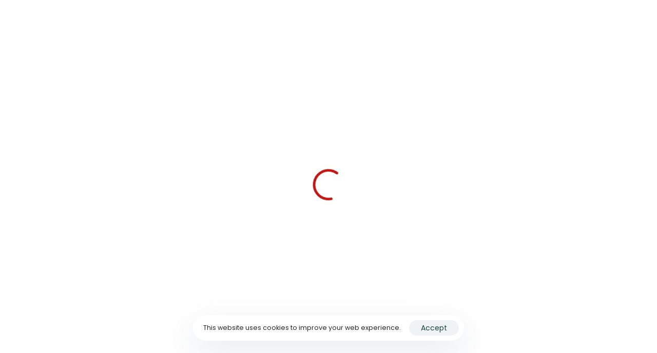

--- FILE ---
content_type: text/html; charset=UTF-8
request_url: https://autofast.ng/inner-tube-change/
body_size: 56064
content:
<!DOCTYPE html>
<html dir="ltr" lang="en-US" prefix="og: https://ogp.me/ns#">
<head >

	<meta charset="UTF-8">
	<meta name="viewport" content="width=device-width, initial-scale=1.0" />
	<meta http-equiv="X-UA-Compatible" content="IE=edge">
	<link rel="profile" href="https://gmpg.org/xfn/11">
	<script data-cfasync="false" data-no-defer="1" data-no-minify="1" data-no-optimize="1">var ewww_webp_supported=!1;function check_webp_feature(A,e){var w;e=void 0!==e?e:function(){},ewww_webp_supported?e(ewww_webp_supported):((w=new Image).onload=function(){ewww_webp_supported=0<w.width&&0<w.height,e&&e(ewww_webp_supported)},w.onerror=function(){e&&e(!1)},w.src="data:image/webp;base64,"+{alpha:"UklGRkoAAABXRUJQVlA4WAoAAAAQAAAAAAAAAAAAQUxQSAwAAAARBxAR/Q9ERP8DAABWUDggGAAAABQBAJ0BKgEAAQAAAP4AAA3AAP7mtQAAAA=="}[A])}check_webp_feature("alpha");</script><script data-cfasync="false" data-no-defer="1" data-no-minify="1" data-no-optimize="1">var Arrive=function(c,w){"use strict";if(c.MutationObserver&&"undefined"!=typeof HTMLElement){var r,a=0,u=(r=HTMLElement.prototype.matches||HTMLElement.prototype.webkitMatchesSelector||HTMLElement.prototype.mozMatchesSelector||HTMLElement.prototype.msMatchesSelector,{matchesSelector:function(e,t){return e instanceof HTMLElement&&r.call(e,t)},addMethod:function(e,t,r){var a=e[t];e[t]=function(){return r.length==arguments.length?r.apply(this,arguments):"function"==typeof a?a.apply(this,arguments):void 0}},callCallbacks:function(e,t){t&&t.options.onceOnly&&1==t.firedElems.length&&(e=[e[0]]);for(var r,a=0;r=e[a];a++)r&&r.callback&&r.callback.call(r.elem,r.elem);t&&t.options.onceOnly&&1==t.firedElems.length&&t.me.unbindEventWithSelectorAndCallback.call(t.target,t.selector,t.callback)},checkChildNodesRecursively:function(e,t,r,a){for(var i,n=0;i=e[n];n++)r(i,t,a)&&a.push({callback:t.callback,elem:i}),0<i.childNodes.length&&u.checkChildNodesRecursively(i.childNodes,t,r,a)},mergeArrays:function(e,t){var r,a={};for(r in e)e.hasOwnProperty(r)&&(a[r]=e[r]);for(r in t)t.hasOwnProperty(r)&&(a[r]=t[r]);return a},toElementsArray:function(e){return e=void 0!==e&&("number"!=typeof e.length||e===c)?[e]:e}}),e=(l.prototype.addEvent=function(e,t,r,a){a={target:e,selector:t,options:r,callback:a,firedElems:[]};return this._beforeAdding&&this._beforeAdding(a),this._eventsBucket.push(a),a},l.prototype.removeEvent=function(e){for(var t,r=this._eventsBucket.length-1;t=this._eventsBucket[r];r--)e(t)&&(this._beforeRemoving&&this._beforeRemoving(t),(t=this._eventsBucket.splice(r,1))&&t.length&&(t[0].callback=null))},l.prototype.beforeAdding=function(e){this._beforeAdding=e},l.prototype.beforeRemoving=function(e){this._beforeRemoving=e},l),t=function(i,n){var o=new e,l=this,s={fireOnAttributesModification:!1};return o.beforeAdding(function(t){var e=t.target;e!==c.document&&e!==c||(e=document.getElementsByTagName("html")[0]);var r=new MutationObserver(function(e){n.call(this,e,t)}),a=i(t.options);r.observe(e,a),t.observer=r,t.me=l}),o.beforeRemoving(function(e){e.observer.disconnect()}),this.bindEvent=function(e,t,r){t=u.mergeArrays(s,t);for(var a=u.toElementsArray(this),i=0;i<a.length;i++)o.addEvent(a[i],e,t,r)},this.unbindEvent=function(){var r=u.toElementsArray(this);o.removeEvent(function(e){for(var t=0;t<r.length;t++)if(this===w||e.target===r[t])return!0;return!1})},this.unbindEventWithSelectorOrCallback=function(r){var a=u.toElementsArray(this),i=r,e="function"==typeof r?function(e){for(var t=0;t<a.length;t++)if((this===w||e.target===a[t])&&e.callback===i)return!0;return!1}:function(e){for(var t=0;t<a.length;t++)if((this===w||e.target===a[t])&&e.selector===r)return!0;return!1};o.removeEvent(e)},this.unbindEventWithSelectorAndCallback=function(r,a){var i=u.toElementsArray(this);o.removeEvent(function(e){for(var t=0;t<i.length;t++)if((this===w||e.target===i[t])&&e.selector===r&&e.callback===a)return!0;return!1})},this},i=new function(){var s={fireOnAttributesModification:!1,onceOnly:!1,existing:!1};function n(e,t,r){return!(!u.matchesSelector(e,t.selector)||(e._id===w&&(e._id=a++),-1!=t.firedElems.indexOf(e._id)))&&(t.firedElems.push(e._id),!0)}var c=(i=new t(function(e){var t={attributes:!1,childList:!0,subtree:!0};return e.fireOnAttributesModification&&(t.attributes=!0),t},function(e,i){e.forEach(function(e){var t=e.addedNodes,r=e.target,a=[];null!==t&&0<t.length?u.checkChildNodesRecursively(t,i,n,a):"attributes"===e.type&&n(r,i)&&a.push({callback:i.callback,elem:r}),u.callCallbacks(a,i)})})).bindEvent;return i.bindEvent=function(e,t,r){t=void 0===r?(r=t,s):u.mergeArrays(s,t);var a=u.toElementsArray(this);if(t.existing){for(var i=[],n=0;n<a.length;n++)for(var o=a[n].querySelectorAll(e),l=0;l<o.length;l++)i.push({callback:r,elem:o[l]});if(t.onceOnly&&i.length)return r.call(i[0].elem,i[0].elem);setTimeout(u.callCallbacks,1,i)}c.call(this,e,t,r)},i},o=new function(){var a={};function i(e,t){return u.matchesSelector(e,t.selector)}var n=(o=new t(function(){return{childList:!0,subtree:!0}},function(e,r){e.forEach(function(e){var t=e.removedNodes,e=[];null!==t&&0<t.length&&u.checkChildNodesRecursively(t,r,i,e),u.callCallbacks(e,r)})})).bindEvent;return o.bindEvent=function(e,t,r){t=void 0===r?(r=t,a):u.mergeArrays(a,t),n.call(this,e,t,r)},o};d(HTMLElement.prototype),d(NodeList.prototype),d(HTMLCollection.prototype),d(HTMLDocument.prototype),d(Window.prototype);var n={};return s(i,n,"unbindAllArrive"),s(o,n,"unbindAllLeave"),n}function l(){this._eventsBucket=[],this._beforeAdding=null,this._beforeRemoving=null}function s(e,t,r){u.addMethod(t,r,e.unbindEvent),u.addMethod(t,r,e.unbindEventWithSelectorOrCallback),u.addMethod(t,r,e.unbindEventWithSelectorAndCallback)}function d(e){e.arrive=i.bindEvent,s(i,e,"unbindArrive"),e.leave=o.bindEvent,s(o,e,"unbindLeave")}}(window,void 0),ewww_webp_supported=!1;function check_webp_feature(e,t){var r;ewww_webp_supported?t(ewww_webp_supported):((r=new Image).onload=function(){ewww_webp_supported=0<r.width&&0<r.height,t(ewww_webp_supported)},r.onerror=function(){t(!1)},r.src="data:image/webp;base64,"+{alpha:"UklGRkoAAABXRUJQVlA4WAoAAAAQAAAAAAAAAAAAQUxQSAwAAAARBxAR/Q9ERP8DAABWUDggGAAAABQBAJ0BKgEAAQAAAP4AAA3AAP7mtQAAAA==",animation:"UklGRlIAAABXRUJQVlA4WAoAAAASAAAAAAAAAAAAQU5JTQYAAAD/////AABBTk1GJgAAAAAAAAAAAAAAAAAAAGQAAABWUDhMDQAAAC8AAAAQBxAREYiI/gcA"}[e])}function ewwwLoadImages(e){if(e){for(var t=document.querySelectorAll(".batch-image img, .image-wrapper a, .ngg-pro-masonry-item a, .ngg-galleria-offscreen-seo-wrapper a"),r=0,a=t.length;r<a;r++)ewwwAttr(t[r],"data-src",t[r].getAttribute("data-webp")),ewwwAttr(t[r],"data-thumbnail",t[r].getAttribute("data-webp-thumbnail"));for(var i=document.querySelectorAll("div.woocommerce-product-gallery__image"),r=0,a=i.length;r<a;r++)ewwwAttr(i[r],"data-thumb",i[r].getAttribute("data-webp-thumb"))}for(var n=document.querySelectorAll("video"),r=0,a=n.length;r<a;r++)ewwwAttr(n[r],"poster",e?n[r].getAttribute("data-poster-webp"):n[r].getAttribute("data-poster-image"));for(var o,l=document.querySelectorAll("img.ewww_webp_lazy_load"),r=0,a=l.length;r<a;r++)e&&(ewwwAttr(l[r],"data-lazy-srcset",l[r].getAttribute("data-lazy-srcset-webp")),ewwwAttr(l[r],"data-srcset",l[r].getAttribute("data-srcset-webp")),ewwwAttr(l[r],"data-lazy-src",l[r].getAttribute("data-lazy-src-webp")),ewwwAttr(l[r],"data-src",l[r].getAttribute("data-src-webp")),ewwwAttr(l[r],"data-orig-file",l[r].getAttribute("data-webp-orig-file")),ewwwAttr(l[r],"data-medium-file",l[r].getAttribute("data-webp-medium-file")),ewwwAttr(l[r],"data-large-file",l[r].getAttribute("data-webp-large-file")),null!=(o=l[r].getAttribute("srcset"))&&!1!==o&&o.includes("R0lGOD")&&ewwwAttr(l[r],"src",l[r].getAttribute("data-lazy-src-webp"))),l[r].className=l[r].className.replace(/\bewww_webp_lazy_load\b/,"");for(var s=document.querySelectorAll(".ewww_webp"),r=0,a=s.length;r<a;r++)e?(ewwwAttr(s[r],"srcset",s[r].getAttribute("data-srcset-webp")),ewwwAttr(s[r],"src",s[r].getAttribute("data-src-webp")),ewwwAttr(s[r],"data-orig-file",s[r].getAttribute("data-webp-orig-file")),ewwwAttr(s[r],"data-medium-file",s[r].getAttribute("data-webp-medium-file")),ewwwAttr(s[r],"data-large-file",s[r].getAttribute("data-webp-large-file")),ewwwAttr(s[r],"data-large_image",s[r].getAttribute("data-webp-large_image")),ewwwAttr(s[r],"data-src",s[r].getAttribute("data-webp-src"))):(ewwwAttr(s[r],"srcset",s[r].getAttribute("data-srcset-img")),ewwwAttr(s[r],"src",s[r].getAttribute("data-src-img"))),s[r].className=s[r].className.replace(/\bewww_webp\b/,"ewww_webp_loaded");window.jQuery&&jQuery.fn.isotope&&jQuery.fn.imagesLoaded&&(jQuery(".fusion-posts-container-infinite").imagesLoaded(function(){jQuery(".fusion-posts-container-infinite").hasClass("isotope")&&jQuery(".fusion-posts-container-infinite").isotope()}),jQuery(".fusion-portfolio:not(.fusion-recent-works) .fusion-portfolio-wrapper").imagesLoaded(function(){jQuery(".fusion-portfolio:not(.fusion-recent-works) .fusion-portfolio-wrapper").isotope()}))}function ewwwWebPInit(e){ewwwLoadImages(e),ewwwNggLoadGalleries(e),document.arrive(".ewww_webp",function(){ewwwLoadImages(e)}),document.arrive(".ewww_webp_lazy_load",function(){ewwwLoadImages(e)}),document.arrive("videos",function(){ewwwLoadImages(e)}),"loading"==document.readyState?document.addEventListener("DOMContentLoaded",ewwwJSONParserInit):("undefined"!=typeof galleries&&ewwwNggParseGalleries(e),ewwwWooParseVariations(e))}function ewwwAttr(e,t,r){null!=r&&!1!==r&&e.setAttribute(t,r)}function ewwwJSONParserInit(){"undefined"!=typeof galleries&&check_webp_feature("alpha",ewwwNggParseGalleries),check_webp_feature("alpha",ewwwWooParseVariations)}function ewwwWooParseVariations(e){if(e)for(var t=document.querySelectorAll("form.variations_form"),r=0,a=t.length;r<a;r++){var i=t[r].getAttribute("data-product_variations"),n=!1;try{for(var o in i=JSON.parse(i))void 0!==i[o]&&void 0!==i[o].image&&(void 0!==i[o].image.src_webp&&(i[o].image.src=i[o].image.src_webp,n=!0),void 0!==i[o].image.srcset_webp&&(i[o].image.srcset=i[o].image.srcset_webp,n=!0),void 0!==i[o].image.full_src_webp&&(i[o].image.full_src=i[o].image.full_src_webp,n=!0),void 0!==i[o].image.gallery_thumbnail_src_webp&&(i[o].image.gallery_thumbnail_src=i[o].image.gallery_thumbnail_src_webp,n=!0),void 0!==i[o].image.thumb_src_webp&&(i[o].image.thumb_src=i[o].image.thumb_src_webp,n=!0));n&&ewwwAttr(t[r],"data-product_variations",JSON.stringify(i))}catch(e){}}}function ewwwNggParseGalleries(e){if(e)for(var t in galleries){var r=galleries[t];galleries[t].images_list=ewwwNggParseImageList(r.images_list)}}function ewwwNggLoadGalleries(e){e&&document.addEventListener("ngg.galleria.themeadded",function(e,t){window.ngg_galleria._create_backup=window.ngg_galleria.create,window.ngg_galleria.create=function(e,t){var r=$(e).data("id");return galleries["gallery_"+r].images_list=ewwwNggParseImageList(galleries["gallery_"+r].images_list),window.ngg_galleria._create_backup(e,t)}})}function ewwwNggParseImageList(e){for(var t in e){var r=e[t];if(void 0!==r["image-webp"]&&(e[t].image=r["image-webp"],delete e[t]["image-webp"]),void 0!==r["thumb-webp"]&&(e[t].thumb=r["thumb-webp"],delete e[t]["thumb-webp"]),void 0!==r.full_image_webp&&(e[t].full_image=r.full_image_webp,delete e[t].full_image_webp),void 0!==r.srcsets)for(var a in r.srcsets)nggSrcset=r.srcsets[a],void 0!==r.srcsets[a+"-webp"]&&(e[t].srcsets[a]=r.srcsets[a+"-webp"],delete e[t].srcsets[a+"-webp"]);if(void 0!==r.full_srcsets)for(var i in r.full_srcsets)nggFSrcset=r.full_srcsets[i],void 0!==r.full_srcsets[i+"-webp"]&&(e[t].full_srcsets[i]=r.full_srcsets[i+"-webp"],delete e[t].full_srcsets[i+"-webp"])}return e}check_webp_feature("alpha",ewwwWebPInit);</script><meta name="mobile-web-app-capable" content="yes">
<meta name="apple-mobile-web-app-capable" content="yes">
<meta name="apple-mobile-web-app-title" content="AutoFast Nigeria - The best auto service in Nigeria at the best price">
<title>Inner Tube Change - AutoFast Nigeria</title>

		<!-- All in One SEO 4.8.4.1 - aioseo.com -->
	<meta name="robots" content="max-image-preview:large" />
	<meta name="google-site-verification" content="e8_bq5QpXOetNqsjA_O4FbBM6HqOvkkqU4ydaFe2DVM" />
	<link rel="canonical" href="https://autofast.ng/inner-tube-change/" />
	<meta name="generator" content="All in One SEO (AIOSEO) 4.8.4.1" />
		<meta property="og:locale" content="en_US" />
		<meta property="og:site_name" content="AutoFast Nigeria - The best auto service in Nigeria at the best price" />
		<meta property="og:type" content="article" />
		<meta property="og:title" content="Inner Tube Change - AutoFast Nigeria" />
		<meta property="og:url" content="https://autofast.ng/inner-tube-change/" />
		<meta property="article:published_time" content="2022-10-25T21:01:34+00:00" />
		<meta property="article:modified_time" content="2022-10-28T03:10:36+00:00" />
		<meta property="article:publisher" content="https://facebook.com/AutofastN/" />
		<meta name="twitter:card" content="summary_large_image" />
		<meta name="twitter:site" content="@Autofastnigeria" />
		<meta name="twitter:title" content="Inner Tube Change - AutoFast Nigeria" />
		<meta name="twitter:creator" content="@Autofastnigeria" />
		<script type="application/ld+json" class="aioseo-schema">
			{"@context":"https:\/\/schema.org","@graph":[{"@type":"BreadcrumbList","@id":"https:\/\/autofast.ng\/inner-tube-change\/#breadcrumblist","itemListElement":[{"@type":"ListItem","@id":"https:\/\/autofast.ng#listItem","position":1,"name":"Home","item":"https:\/\/autofast.ng","nextItem":{"@type":"ListItem","@id":"https:\/\/autofast.ng\/inner-tube-change\/#listItem","name":"Inner Tube Change"}},{"@type":"ListItem","@id":"https:\/\/autofast.ng\/inner-tube-change\/#listItem","position":2,"name":"Inner Tube Change","previousItem":{"@type":"ListItem","@id":"https:\/\/autofast.ng#listItem","name":"Home"}}]},{"@type":"Organization","@id":"https:\/\/autofast.ng\/#organization","name":"AutoFast Nigeria","description":"The best auto service in Nigeria at the best price","url":"https:\/\/autofast.ng\/","telephone":"+2347040121215","logo":{"@type":"ImageObject","url":"https:\/\/autofast.ng\/wp-content\/uploads\/2023\/03\/autofast_by_cfao_logo.svg","@id":"https:\/\/autofast.ng\/inner-tube-change\/#organizationLogo"},"image":{"@id":"https:\/\/autofast.ng\/inner-tube-change\/#organizationLogo"},"sameAs":["https:\/\/facebook.com\/AutofastN\/","https:\/\/twitter.com\/Autofastnigeria\/","https:\/\/instagram.com\/Autofastnigeria\/","https:\/\/www.linkedin.com\/company\/autofast-nigeria\/"]},{"@type":"WebPage","@id":"https:\/\/autofast.ng\/inner-tube-change\/#webpage","url":"https:\/\/autofast.ng\/inner-tube-change\/","name":"Inner Tube Change - AutoFast Nigeria","inLanguage":"en-US","isPartOf":{"@id":"https:\/\/autofast.ng\/#website"},"breadcrumb":{"@id":"https:\/\/autofast.ng\/inner-tube-change\/#breadcrumblist"},"datePublished":"2022-10-25T21:01:34+00:00","dateModified":"2022-10-28T03:10:36+00:00"},{"@type":"WebSite","@id":"https:\/\/autofast.ng\/#website","url":"https:\/\/autofast.ng\/","name":"AutoFast Nigeria","description":"The best auto service in Nigeria at the best price","inLanguage":"en-US","publisher":{"@id":"https:\/\/autofast.ng\/#organization"}}]}
		</script>
		<!-- All in One SEO -->

<link rel=preload href="https://autofast.ng/wp-content/uploads/fonts/Helvetica.ttf" as="font" type="font/ttf" crossorigin><link rel=preload href="https://autofast.ng/wp-content/uploads/fonts/Helvetica-Bold.ttf" as="font" type="font/ttf" crossorigin><link rel=preload href="https://autofast.ng/wp-content/uploads/fonts/Helvetica-Oblique.ttf" as="font" type="font/ttf" crossorigin><link rel=preload href="https://autofast.ng/wp-content/uploads/fonts/Helvetica-BoldOblique.ttf" as="font" type="font/ttf" crossorigin>
            <script data-no-defer="1" data-ezscrex="false" data-cfasync="false" data-pagespeed-no-defer data-cookieconsent="ignore">
                var ctPublicFunctions = {"_ajax_nonce":"b066eb0191","_rest_nonce":"4f90ca3294","_ajax_url":"\/wp-admin\/admin-ajax.php","_rest_url":"https:\/\/autofast.ng\/wp-json\/","data__cookies_type":"none","data__ajax_type":"rest","data__bot_detector_enabled":0,"data__frontend_data_log_enabled":1,"cookiePrefix":"","wprocket_detected":false,"host_url":"autofast.ng","text__ee_click_to_select":"Click to select the whole data","text__ee_original_email":"The complete one is","text__ee_got_it":"Got it","text__ee_blocked":"Blocked","text__ee_cannot_connect":"Cannot connect","text__ee_cannot_decode":"Can not decode email. Unknown reason","text__ee_email_decoder":"CleanTalk email decoder","text__ee_wait_for_decoding":"The magic is on the way!","text__ee_decoding_process":"Please wait a few seconds while we decode the contact data."}
            </script>
        
            <script data-no-defer="1" data-ezscrex="false" data-cfasync="false" data-pagespeed-no-defer data-cookieconsent="ignore">
                var ctPublic = {"_ajax_nonce":"b066eb0191","settings__forms__check_internal":"0","settings__forms__check_external":"0","settings__forms__force_protection":0,"settings__forms__search_test":"1","settings__data__bot_detector_enabled":0,"settings__sfw__anti_crawler":0,"blog_home":"https:\/\/autofast.ng\/","pixel__setting":"3","pixel__enabled":true,"pixel__url":"https:\/\/moderate3-v4.cleantalk.org\/pixel\/845c985dc5a231a08111590e020e63b6.gif","data__email_check_before_post":"1","data__email_check_exist_post":0,"data__cookies_type":"none","data__key_is_ok":true,"data__visible_fields_required":true,"wl_brandname":"Anti-Spam by CleanTalk","wl_brandname_short":"CleanTalk","ct_checkjs_key":"a11ad2162db4d6d1bd3fe4b0bf2c52607f2abbb841e87118bd9cb8445ca6e1ca","emailEncoderPassKey":"e5061718f6053667443df1758d3ab859","bot_detector_forms_excluded":"W10=","advancedCacheExists":false,"varnishCacheExists":false,"wc_ajax_add_to_cart":false}
            </script>
        <link rel='dns-prefetch' href='//www.googletagmanager.com' />
<link rel='dns-prefetch' href='//maps.googleapis.com' />
<link rel='dns-prefetch' href='//fonts.googleapis.com' />
<link rel="alternate" type="application/rss+xml" title="AutoFast Nigeria &raquo; Feed" href="https://autofast.ng/feed/" />
<link rel="alternate" type="application/rss+xml" title="AutoFast Nigeria &raquo; Comments Feed" href="https://autofast.ng/comments/feed/" />
<link rel="alternate" title="oEmbed (JSON)" type="application/json+oembed" href="https://autofast.ng/wp-json/oembed/1.0/embed?url=https%3A%2F%2Fautofast.ng%2Finner-tube-change%2F" />
<link rel="alternate" title="oEmbed (XML)" type="text/xml+oembed" href="https://autofast.ng/wp-json/oembed/1.0/embed?url=https%3A%2F%2Fautofast.ng%2Finner-tube-change%2F&#038;format=xml" />
<link rel="preload" href="https://autofast.ng/wp-content/themes/hub/assets/vendors/liquid-icon/lqd-essentials/fonts/lqd-essentials.woff2" as="font" type="font/woff2" crossorigin><style id='wp-img-auto-sizes-contain-inline-css' type='text/css'>
img:is([sizes=auto i],[sizes^="auto," i]){contain-intrinsic-size:3000px 1500px}
/*# sourceURL=wp-img-auto-sizes-contain-inline-css */
</style>
<style id='wp-emoji-styles-inline-css' type='text/css'>

	img.wp-smiley, img.emoji {
		display: inline !important;
		border: none !important;
		box-shadow: none !important;
		height: 1em !important;
		width: 1em !important;
		margin: 0 0.07em !important;
		vertical-align: -0.1em !important;
		background: none !important;
		padding: 0 !important;
	}
/*# sourceURL=wp-emoji-styles-inline-css */
</style>
<style id='wp-block-library-inline-css' type='text/css'>
:root{--wp-block-synced-color:#7a00df;--wp-block-synced-color--rgb:122,0,223;--wp-bound-block-color:var(--wp-block-synced-color);--wp-editor-canvas-background:#ddd;--wp-admin-theme-color:#007cba;--wp-admin-theme-color--rgb:0,124,186;--wp-admin-theme-color-darker-10:#006ba1;--wp-admin-theme-color-darker-10--rgb:0,107,160.5;--wp-admin-theme-color-darker-20:#005a87;--wp-admin-theme-color-darker-20--rgb:0,90,135;--wp-admin-border-width-focus:2px}@media (min-resolution:192dpi){:root{--wp-admin-border-width-focus:1.5px}}.wp-element-button{cursor:pointer}:root .has-very-light-gray-background-color{background-color:#eee}:root .has-very-dark-gray-background-color{background-color:#313131}:root .has-very-light-gray-color{color:#eee}:root .has-very-dark-gray-color{color:#313131}:root .has-vivid-green-cyan-to-vivid-cyan-blue-gradient-background{background:linear-gradient(135deg,#00d084,#0693e3)}:root .has-purple-crush-gradient-background{background:linear-gradient(135deg,#34e2e4,#4721fb 50%,#ab1dfe)}:root .has-hazy-dawn-gradient-background{background:linear-gradient(135deg,#faaca8,#dad0ec)}:root .has-subdued-olive-gradient-background{background:linear-gradient(135deg,#fafae1,#67a671)}:root .has-atomic-cream-gradient-background{background:linear-gradient(135deg,#fdd79a,#004a59)}:root .has-nightshade-gradient-background{background:linear-gradient(135deg,#330968,#31cdcf)}:root .has-midnight-gradient-background{background:linear-gradient(135deg,#020381,#2874fc)}:root{--wp--preset--font-size--normal:16px;--wp--preset--font-size--huge:42px}.has-regular-font-size{font-size:1em}.has-larger-font-size{font-size:2.625em}.has-normal-font-size{font-size:var(--wp--preset--font-size--normal)}.has-huge-font-size{font-size:var(--wp--preset--font-size--huge)}.has-text-align-center{text-align:center}.has-text-align-left{text-align:left}.has-text-align-right{text-align:right}.has-fit-text{white-space:nowrap!important}#end-resizable-editor-section{display:none}.aligncenter{clear:both}.items-justified-left{justify-content:flex-start}.items-justified-center{justify-content:center}.items-justified-right{justify-content:flex-end}.items-justified-space-between{justify-content:space-between}.screen-reader-text{border:0;clip-path:inset(50%);height:1px;margin:-1px;overflow:hidden;padding:0;position:absolute;width:1px;word-wrap:normal!important}.screen-reader-text:focus{background-color:#ddd;clip-path:none;color:#444;display:block;font-size:1em;height:auto;left:5px;line-height:normal;padding:15px 23px 14px;text-decoration:none;top:5px;width:auto;z-index:100000}html :where(.has-border-color){border-style:solid}html :where([style*=border-top-color]){border-top-style:solid}html :where([style*=border-right-color]){border-right-style:solid}html :where([style*=border-bottom-color]){border-bottom-style:solid}html :where([style*=border-left-color]){border-left-style:solid}html :where([style*=border-width]){border-style:solid}html :where([style*=border-top-width]){border-top-style:solid}html :where([style*=border-right-width]){border-right-style:solid}html :where([style*=border-bottom-width]){border-bottom-style:solid}html :where([style*=border-left-width]){border-left-style:solid}html :where(img[class*=wp-image-]){height:auto;max-width:100%}:where(figure){margin:0 0 1em}html :where(.is-position-sticky){--wp-admin--admin-bar--position-offset:var(--wp-admin--admin-bar--height,0px)}@media screen and (max-width:600px){html :where(.is-position-sticky){--wp-admin--admin-bar--position-offset:0px}}

/*# sourceURL=wp-block-library-inline-css */
</style><link rel='stylesheet' id='wc-blocks-style-css' href='https://autofast.ng/wp-content/plugins/woocommerce/assets/client/blocks/wc-blocks.css?ver=wc-9.9.6' type='text/css' media='all' />
<style id='global-styles-inline-css' type='text/css'>
:root{--wp--preset--aspect-ratio--square: 1;--wp--preset--aspect-ratio--4-3: 4/3;--wp--preset--aspect-ratio--3-4: 3/4;--wp--preset--aspect-ratio--3-2: 3/2;--wp--preset--aspect-ratio--2-3: 2/3;--wp--preset--aspect-ratio--16-9: 16/9;--wp--preset--aspect-ratio--9-16: 9/16;--wp--preset--color--black: #000000;--wp--preset--color--cyan-bluish-gray: #abb8c3;--wp--preset--color--white: #ffffff;--wp--preset--color--pale-pink: #f78da7;--wp--preset--color--vivid-red: #cf2e2e;--wp--preset--color--luminous-vivid-orange: #ff6900;--wp--preset--color--luminous-vivid-amber: #fcb900;--wp--preset--color--light-green-cyan: #7bdcb5;--wp--preset--color--vivid-green-cyan: #00d084;--wp--preset--color--pale-cyan-blue: #8ed1fc;--wp--preset--color--vivid-cyan-blue: #0693e3;--wp--preset--color--vivid-purple: #9b51e0;--wp--preset--gradient--vivid-cyan-blue-to-vivid-purple: linear-gradient(135deg,rgb(6,147,227) 0%,rgb(155,81,224) 100%);--wp--preset--gradient--light-green-cyan-to-vivid-green-cyan: linear-gradient(135deg,rgb(122,220,180) 0%,rgb(0,208,130) 100%);--wp--preset--gradient--luminous-vivid-amber-to-luminous-vivid-orange: linear-gradient(135deg,rgb(252,185,0) 0%,rgb(255,105,0) 100%);--wp--preset--gradient--luminous-vivid-orange-to-vivid-red: linear-gradient(135deg,rgb(255,105,0) 0%,rgb(207,46,46) 100%);--wp--preset--gradient--very-light-gray-to-cyan-bluish-gray: linear-gradient(135deg,rgb(238,238,238) 0%,rgb(169,184,195) 100%);--wp--preset--gradient--cool-to-warm-spectrum: linear-gradient(135deg,rgb(74,234,220) 0%,rgb(151,120,209) 20%,rgb(207,42,186) 40%,rgb(238,44,130) 60%,rgb(251,105,98) 80%,rgb(254,248,76) 100%);--wp--preset--gradient--blush-light-purple: linear-gradient(135deg,rgb(255,206,236) 0%,rgb(152,150,240) 100%);--wp--preset--gradient--blush-bordeaux: linear-gradient(135deg,rgb(254,205,165) 0%,rgb(254,45,45) 50%,rgb(107,0,62) 100%);--wp--preset--gradient--luminous-dusk: linear-gradient(135deg,rgb(255,203,112) 0%,rgb(199,81,192) 50%,rgb(65,88,208) 100%);--wp--preset--gradient--pale-ocean: linear-gradient(135deg,rgb(255,245,203) 0%,rgb(182,227,212) 50%,rgb(51,167,181) 100%);--wp--preset--gradient--electric-grass: linear-gradient(135deg,rgb(202,248,128) 0%,rgb(113,206,126) 100%);--wp--preset--gradient--midnight: linear-gradient(135deg,rgb(2,3,129) 0%,rgb(40,116,252) 100%);--wp--preset--font-size--small: 13px;--wp--preset--font-size--medium: 20px;--wp--preset--font-size--large: 36px;--wp--preset--font-size--x-large: 42px;--wp--preset--spacing--20: 0.44rem;--wp--preset--spacing--30: 0.67rem;--wp--preset--spacing--40: 1rem;--wp--preset--spacing--50: 1.5rem;--wp--preset--spacing--60: 2.25rem;--wp--preset--spacing--70: 3.38rem;--wp--preset--spacing--80: 5.06rem;--wp--preset--shadow--natural: 6px 6px 9px rgba(0, 0, 0, 0.2);--wp--preset--shadow--deep: 12px 12px 50px rgba(0, 0, 0, 0.4);--wp--preset--shadow--sharp: 6px 6px 0px rgba(0, 0, 0, 0.2);--wp--preset--shadow--outlined: 6px 6px 0px -3px rgb(255, 255, 255), 6px 6px rgb(0, 0, 0);--wp--preset--shadow--crisp: 6px 6px 0px rgb(0, 0, 0);}:where(.is-layout-flex){gap: 0.5em;}:where(.is-layout-grid){gap: 0.5em;}body .is-layout-flex{display: flex;}.is-layout-flex{flex-wrap: wrap;align-items: center;}.is-layout-flex > :is(*, div){margin: 0;}body .is-layout-grid{display: grid;}.is-layout-grid > :is(*, div){margin: 0;}:where(.wp-block-columns.is-layout-flex){gap: 2em;}:where(.wp-block-columns.is-layout-grid){gap: 2em;}:where(.wp-block-post-template.is-layout-flex){gap: 1.25em;}:where(.wp-block-post-template.is-layout-grid){gap: 1.25em;}.has-black-color{color: var(--wp--preset--color--black) !important;}.has-cyan-bluish-gray-color{color: var(--wp--preset--color--cyan-bluish-gray) !important;}.has-white-color{color: var(--wp--preset--color--white) !important;}.has-pale-pink-color{color: var(--wp--preset--color--pale-pink) !important;}.has-vivid-red-color{color: var(--wp--preset--color--vivid-red) !important;}.has-luminous-vivid-orange-color{color: var(--wp--preset--color--luminous-vivid-orange) !important;}.has-luminous-vivid-amber-color{color: var(--wp--preset--color--luminous-vivid-amber) !important;}.has-light-green-cyan-color{color: var(--wp--preset--color--light-green-cyan) !important;}.has-vivid-green-cyan-color{color: var(--wp--preset--color--vivid-green-cyan) !important;}.has-pale-cyan-blue-color{color: var(--wp--preset--color--pale-cyan-blue) !important;}.has-vivid-cyan-blue-color{color: var(--wp--preset--color--vivid-cyan-blue) !important;}.has-vivid-purple-color{color: var(--wp--preset--color--vivid-purple) !important;}.has-black-background-color{background-color: var(--wp--preset--color--black) !important;}.has-cyan-bluish-gray-background-color{background-color: var(--wp--preset--color--cyan-bluish-gray) !important;}.has-white-background-color{background-color: var(--wp--preset--color--white) !important;}.has-pale-pink-background-color{background-color: var(--wp--preset--color--pale-pink) !important;}.has-vivid-red-background-color{background-color: var(--wp--preset--color--vivid-red) !important;}.has-luminous-vivid-orange-background-color{background-color: var(--wp--preset--color--luminous-vivid-orange) !important;}.has-luminous-vivid-amber-background-color{background-color: var(--wp--preset--color--luminous-vivid-amber) !important;}.has-light-green-cyan-background-color{background-color: var(--wp--preset--color--light-green-cyan) !important;}.has-vivid-green-cyan-background-color{background-color: var(--wp--preset--color--vivid-green-cyan) !important;}.has-pale-cyan-blue-background-color{background-color: var(--wp--preset--color--pale-cyan-blue) !important;}.has-vivid-cyan-blue-background-color{background-color: var(--wp--preset--color--vivid-cyan-blue) !important;}.has-vivid-purple-background-color{background-color: var(--wp--preset--color--vivid-purple) !important;}.has-black-border-color{border-color: var(--wp--preset--color--black) !important;}.has-cyan-bluish-gray-border-color{border-color: var(--wp--preset--color--cyan-bluish-gray) !important;}.has-white-border-color{border-color: var(--wp--preset--color--white) !important;}.has-pale-pink-border-color{border-color: var(--wp--preset--color--pale-pink) !important;}.has-vivid-red-border-color{border-color: var(--wp--preset--color--vivid-red) !important;}.has-luminous-vivid-orange-border-color{border-color: var(--wp--preset--color--luminous-vivid-orange) !important;}.has-luminous-vivid-amber-border-color{border-color: var(--wp--preset--color--luminous-vivid-amber) !important;}.has-light-green-cyan-border-color{border-color: var(--wp--preset--color--light-green-cyan) !important;}.has-vivid-green-cyan-border-color{border-color: var(--wp--preset--color--vivid-green-cyan) !important;}.has-pale-cyan-blue-border-color{border-color: var(--wp--preset--color--pale-cyan-blue) !important;}.has-vivid-cyan-blue-border-color{border-color: var(--wp--preset--color--vivid-cyan-blue) !important;}.has-vivid-purple-border-color{border-color: var(--wp--preset--color--vivid-purple) !important;}.has-vivid-cyan-blue-to-vivid-purple-gradient-background{background: var(--wp--preset--gradient--vivid-cyan-blue-to-vivid-purple) !important;}.has-light-green-cyan-to-vivid-green-cyan-gradient-background{background: var(--wp--preset--gradient--light-green-cyan-to-vivid-green-cyan) !important;}.has-luminous-vivid-amber-to-luminous-vivid-orange-gradient-background{background: var(--wp--preset--gradient--luminous-vivid-amber-to-luminous-vivid-orange) !important;}.has-luminous-vivid-orange-to-vivid-red-gradient-background{background: var(--wp--preset--gradient--luminous-vivid-orange-to-vivid-red) !important;}.has-very-light-gray-to-cyan-bluish-gray-gradient-background{background: var(--wp--preset--gradient--very-light-gray-to-cyan-bluish-gray) !important;}.has-cool-to-warm-spectrum-gradient-background{background: var(--wp--preset--gradient--cool-to-warm-spectrum) !important;}.has-blush-light-purple-gradient-background{background: var(--wp--preset--gradient--blush-light-purple) !important;}.has-blush-bordeaux-gradient-background{background: var(--wp--preset--gradient--blush-bordeaux) !important;}.has-luminous-dusk-gradient-background{background: var(--wp--preset--gradient--luminous-dusk) !important;}.has-pale-ocean-gradient-background{background: var(--wp--preset--gradient--pale-ocean) !important;}.has-electric-grass-gradient-background{background: var(--wp--preset--gradient--electric-grass) !important;}.has-midnight-gradient-background{background: var(--wp--preset--gradient--midnight) !important;}.has-small-font-size{font-size: var(--wp--preset--font-size--small) !important;}.has-medium-font-size{font-size: var(--wp--preset--font-size--medium) !important;}.has-large-font-size{font-size: var(--wp--preset--font-size--large) !important;}.has-x-large-font-size{font-size: var(--wp--preset--font-size--x-large) !important;}
/*# sourceURL=global-styles-inline-css */
</style>

<style id='classic-theme-styles-inline-css' type='text/css'>
/*! This file is auto-generated */
.wp-block-button__link{color:#fff;background-color:#32373c;border-radius:9999px;box-shadow:none;text-decoration:none;padding:calc(.667em + 2px) calc(1.333em + 2px);font-size:1.125em}.wp-block-file__button{background:#32373c;color:#fff;text-decoration:none}
/*# sourceURL=/wp-includes/css/classic-themes.min.css */
</style>
<link rel='stylesheet' id='nta-css-popup-css' href='https://autofast.ng/wp-content/plugins/whatsapp-for-wordpress/assets/dist/css/style.css?ver=6.9' type='text/css' media='all' />
<link rel='stylesheet' id='cleantalk-public-css-css' href='https://autofast.ng/wp-content/plugins/cleantalk-spam-protect/css/cleantalk-public.min.css?ver=6.59_1751548569' type='text/css' media='all' />
<link rel='stylesheet' id='cleantalk-email-decoder-css-css' href='https://autofast.ng/wp-content/plugins/cleantalk-spam-protect/css/cleantalk-email-decoder.min.css?ver=6.59_1751548569' type='text/css' media='all' />
<link rel='stylesheet' id='woocommerce-layout-css' href='https://autofast.ng/wp-content/plugins/woocommerce/assets/css/woocommerce-layout.css?ver=9.9.6' type='text/css' media='all' />
<link rel='stylesheet' id='woocommerce-smallscreen-css' href='https://autofast.ng/wp-content/plugins/woocommerce/assets/css/woocommerce-smallscreen.css?ver=9.9.6' type='text/css' media='only screen and (max-width: 768px)' />
<link rel='stylesheet' id='woocommerce-general-css' href='https://autofast.ng/wp-content/plugins/woocommerce/assets/css/woocommerce.css?ver=9.9.6' type='text/css' media='all' />
<style id='woocommerce-inline-inline-css' type='text/css'>
.woocommerce form .form-row .required { visibility: visible; }
/*# sourceURL=woocommerce-inline-inline-css */
</style>
<link rel='stylesheet' id='wordpress-store-locator-css' href='https://autofast.ng/wp-content/plugins/wordpress-store-locator/public/css/wordpress-store-locator-public.css?ver=2.1.5' type='text/css' media='all' />
<link rel='stylesheet' id='wordpress-store-locator-bootstrap-css' href='https://autofast.ng/wp-content/plugins/wordpress-store-locator/public/css/bootstrap.min.css?ver=2.1.5' type='text/css' media='all' />
<link rel='stylesheet' id='wordpress-store-locator-custom-css' href='https://autofast.ng/wp-content/plugins/wordpress-store-locator/public/css/wordpress-store-locator-custom.css?ver=2.1.5' type='text/css' media='all' />
<link rel='stylesheet' id='select2-css' href='https://autofast.ng/wp-content/plugins/woocommerce/assets/css/select2.css?ver=9.9.6' type='text/css' media='all' />
<link rel='stylesheet' id='eib2bpro_public-css' href='https://autofast.ng/wp-content/plugins/eib2bpro/b2b/public/public.css?ver=1.2.2' type='text/css' media='all' />
<style id='eib2bpro_public-inline-css' type='text/css'>
.eib2bpro-quickorders-item,.eib2bpro-bulkorder-l1-table,.eib2bpro-bulkorder-l2-table{border-radius:20px;background:#8224e3;color:#ffffff;border:1px solid #7520cc}.eib2bpro-quickorders-reminder-container,.eib2bpro-quickorders-summary{background:#7520cc}input:checked+.eib2bpro-slider:before,.eib2bpro-slider{box-shadow:0 0 0 1px #ffffff,0 0 2px #ffffff}.eib2bpro-slider:before{background-color:#e5e5e5}.eib2bpro-quickorders-actions-button,.eib2bpro-bulkorder-l2-add-to-cart,table.eib2bpro-bulkorder-l2-table input{border-radius:20px}.eib2bpro-bulkorder-l2-body tr:first-child td,.eib2bpro-bulkorder-l1-body tr:first-child td{background-color:#7520cc !important;color:#e5e5e5 !important}.eib2bpro-quickorders-item.eib2bpro-opened .eib2bpro-quickorders-reminder,.eib2bpro-quickorders-item.eib2bpro-opened .eib2bpro-quickorders-summary,.eib2bpro-quickorders-item .eib2bpro-bulkorder-l2-table,.eib2bpro-bulkorder-l2-table td,.eib2bpro-bulkorder-l1-table td,.eib2bpro-bulkorder-l1-body tr:first-child td,.eib2bpro-bulkorder-l2-body tr:first-child td{border:0;border-bottom:1px solid #7520cc}.eib2bpro-bulkorder-l2-table-tbody tr td{border-right:1px solid #7520cc !important;border-top:1px solid #7520cc !important}.eib2bpro-bulkorder-l2-table-tbody tr td:last-child{border-right:0px solid transparent !important}.eib2bpro-bulkorder-l2-table-tbody tr:last-child td{border-bottom:1px solid #7520cc !important}.eib2bpro-bulkorder-l2-product-list,.eib2bpro-bulkorder-l1-body td a,.eib2bpro-bulkorder-l1-body td,.eib2bpro-bulkorder-l2-body td,.eib2bpro-bulkorder-l2-table-head th,table.eib2bpro-bulkorder-l2-table tbody td{background-color:#8224e3 !important;color:#ffffff !important}.eib2bpro-bulkorder-l1-categories,.eib2bpro-bulkorder-l1-search,.eib2bpro-bulkorder-l1-search::placeholder{color:#ffffff!important;background-color:#8224e3 !important}.eib2bpro-bulkorder-l2-item,.eib2bpro-bulkorder-l2-product-list .woocommerce-Price-amount{color:#ffffff!important;background-color:#7520cc !important}.eib2bpro-bulkorder-l2-product::placeholder,.eib2bpro-bulkorder-l2-product-x{color:#000000!important}.eib2bpro-bulkorder-l2-table tfoot td{color:#ffffff!important}.eib2bpro-quickorders-reminder-start,.eib2bpro-quickorders-reminder-every,.eib2bpro-quickorders-actions-button,button.eib2bpro-bulkorder-l1-page,.eib2bpro-bulkorder-l1-variations,.eib2bpro-bulkorder-l1-product-qty,.eib2bpro-bulkorder-l1-product-add,.eib2bpro-bulkorder-l2-product,.eib2bpro-input-ei-bulkorder-qty,.eib2bpro-bulkorder-l2-add-to-cart{border:0;color:#000000!important;background-color:#ffffff!important}.eib2bpro-bulkorder-l2-product,.eib2bpro-input-ei-bulkorder-qty{color:#000000!important}.eib2bpro-bulkorder-l2-product-x svg,.eib2bpro-bulkorder-l1-product-add svg{fill:#000000!important}.eib2bpro-bulkorder-l1-product-qty-num-in{color:#000000!important;background-color:#ffffff!important}.eib2bpro-bulkorder-l1-td-qty .num-in span:before,.eib2bpro-bulkorder-l1-td-qty .num-in span:after{background-color:#000000!important}@media (max-width:820px){.eib2bpro-bulkorder-l2-table tbody tr{border-bottom:1px solid #fafafa}.eib2bpro-bulkorder-l2-table-tbody tr:last-child td,.eib2bpro-bulkorder-l2-table-tbody tr td{border:0px !important}}.eib2bpro_offers{border-radius:20px;background:#8224e3;color:#ffffff;border:1px solid #7520cc}.eib2bpro_offers hr{border-top:1px solid #7520cc}.eib2bpro_offers,.eib2bpro_offers th,.eib2bpro_offers td,.eib2bpro_offers a,.eib2bpro_offers a:hover,.eib2bpro_offers a:focus,.eib2bpro_offers .amount,.eib2bpro_offers h2,.eib2bpro_offers h4{color:#ffffff !important}a.eib2bpro-b2b-offer-in-cart-remove,a.eib2bpro-b2b-offer-in-cart-remove:hover,a.eib2bpro-b2b-offer-in-cart-remove:focus,a.eib2bpro_offer_add_to_cart_options,a.eib2bpro_offer_add_to_cart_options:hover,a.eib2bpro_offer_add_to_cart_options:focus,button.eib2bpro_offer_add_to_cart:hover,button.eib2bpro_offer_add_to_cart{color:#000000!important;background-color:#ffffff!important}.eib2bpro_offers_product_table{border:0px solid #7520cc}.eib2bpro_offers_product_table th,.eib2bpro_offers_product_table td{padding-top:12px;padding-bottom:12px;color:#ffffff}.eib2bpro_offers_product_table th{border-top:1px solid #ffffff !important;border-bottom:1px solid #ffffff !important}
/*# sourceURL=eib2bpro_public-inline-css */
</style>
<link rel='stylesheet' id='omw_style-css' href='https://autofast.ng/wp-content/plugins/woo-order-on-whatsapp//assets/css/style.min.css?ver=2.4.1' type='text/css' media='all' />
<link rel='stylesheet' id='brands-styles-css' href='https://autofast.ng/wp-content/plugins/woocommerce/assets/css/brands.css?ver=9.9.6' type='text/css' media='all' />
<link rel='stylesheet' id='liquid_wc-css' href='https://autofast.ng/wp-content/themes/hub/liquid/vendors/woocommerce/css/liquid_wc.min.css' type='text/css' media='all' />
<link rel='stylesheet' id='bootstrap-css' href='https://autofast.ng/wp-content/themes/hub/assets/vendors/bootstrap/css/bootstrap.min.css' type='text/css' media='all' />
<link rel='stylesheet' id='liquid-base-css' href='https://autofast.ng/wp-content/themes/hub/style.css' type='text/css' media='all' />
<link rel='stylesheet' id='liquid-theme-css' href='https://autofast.ng/wp-content/themes/hub/assets/css/theme.min.css' type='text/css' media='all' />
<link rel='stylesheet' id='theme-responsive-min-css' href='https://autofast.ng/wp-content/themes/hub/assets/css/theme-responsive-min.min.css?ver=6.9' type='text/css' media='screen and (min-width: 1200px)' />
<link rel='stylesheet' id='theme-responsive-max-css' href='https://autofast.ng/wp-content/themes/hub/assets/css/theme-responsive-max.min.css?ver=6.9' type='text/css' media='screen and (max-width: 1199px)' />
<link rel='stylesheet' id='theme-shop-css' href='https://autofast.ng/wp-content/themes/hub/assets/css/theme-shop.min.css' type='text/css' media='all' />
<link rel='stylesheet' id='js_composer_front-css' href='https://autofast.ng/wp-content/plugins/liquid_js_composer/assets/css/js_composer.min.css?ver=6.9.0' type='text/css' media='all' />
<link rel='stylesheet' id='ld-gdpr-box-css' href='https://autofast.ng/wp-content/plugins/liquid-gdpr/assets/css/liquid-gdpr.min.css?ver=6.9' type='text/css' media='all' />
<link rel='stylesheet' id='child-hub-style-css' href='https://autofast.ng/wp-content/themes/hub-child/style.css?ver=6.9' type='text/css' media='all' />
<link rel='stylesheet' id='landinghub-core-css' href='https://autofast.ng/wp-content/plugins/hub-core/assets/css/landinghub-core.min.css?ver=6.9' type='text/css' media='all' />
<link rel='stylesheet' id='liquid-generated-responsive-css' href='//autofast.ng/wp-content/uploads/liquid-styles/liquid-responsive-100.css?timestamp=1682222490&#038;ver=6.9' type='text/css' media='all' />
<link rel='stylesheet' id='mystickyelements-google-fonts-css' href='https://fonts.googleapis.com/css?family=Poppins%3A400%2C500%2C600%2C700&#038;ver=2.0.7' type='text/css' media='all' />
<link rel='stylesheet' id='font-awesome-css-css' href='https://autofast.ng/wp-content/plugins/mystickyelements-pro/css/font-awesome.min.css?ver=2.0.7' type='text/css' media='all' />
<link rel='stylesheet' id='mystickyelements-front-css-css' href='https://autofast.ng/wp-content/plugins/mystickyelements-pro/css/mystickyelements-front.min.css?ver=2.0.7' type='text/css' media='all' />
<link rel='stylesheet' id='intl-tel-input-css' href='https://autofast.ng/wp-content/plugins/mystickyelements-pro/intl-tel-input-src/build/css/intlTelInput.css?ver=2.0.7' type='text/css' media='all' />
<script type="text/javascript" src="https://autofast.ng/wp-includes/js/jquery/jquery.min.js?ver=3.7.1" id="jquery-core-js"></script>
<script type="text/javascript" src="https://autofast.ng/wp-includes/js/jquery/jquery-migrate.min.js?ver=3.4.1" id="jquery-migrate-js"></script>
<script type="text/javascript" src="https://autofast.ng/wp-content/plugins/cleantalk-spam-protect/js/apbct-public-bundle_comm-func.min.js?ver=6.59_1751548569" id="apbct-public-bundle_comm-func-js-js"></script>
<script type="text/javascript" src="https://autofast.ng/wp-content/plugins/woocommerce/assets/js/jquery-blockui/jquery.blockUI.min.js?ver=2.7.0-wc.9.9.6" id="jquery-blockui-js" defer="defer" data-wp-strategy="defer"></script>
<script type="text/javascript" src="https://autofast.ng/wp-content/plugins/woocommerce/assets/js/js-cookie/js.cookie.min.js?ver=2.1.4-wc.9.9.6" id="js-cookie-js" defer="defer" data-wp-strategy="defer"></script>
<script type="text/javascript" id="woocommerce-js-extra">
/* <![CDATA[ */
var woocommerce_params = {"ajax_url":"/wp-admin/admin-ajax.php","wc_ajax_url":"/?wc-ajax=%%endpoint%%","i18n_password_show":"Show password","i18n_password_hide":"Hide password"};
//# sourceURL=woocommerce-js-extra
/* ]]> */
</script>
<script type="text/javascript" src="https://autofast.ng/wp-content/plugins/woocommerce/assets/js/frontend/woocommerce.min.js?ver=9.9.6" id="woocommerce-js" defer="defer" data-wp-strategy="defer"></script>
<script type="text/javascript" src="https://autofast.ng/wp-content/plugins/woocommerce/assets/js/selectWoo/selectWoo.full.min.js?ver=1.0.9-wc.9.9.6" id="selectWoo-js" defer="defer" data-wp-strategy="defer"></script>
<script type="text/javascript" id="wc-country-select-js-extra">
/* <![CDATA[ */
var wc_country_select_params = {"countries":"{\"NG\":{\"AB\":\"Abia\",\"FC\":\"Abuja\",\"AD\":\"Adamawa\",\"AK\":\"Akwa Ibom\",\"AN\":\"Anambra\",\"BA\":\"Bauchi\",\"BY\":\"Bayelsa\",\"BE\":\"Benue\",\"BO\":\"Borno\",\"CR\":\"Cross River\",\"DE\":\"Delta\",\"EB\":\"Ebonyi\",\"ED\":\"Edo\",\"EK\":\"Ekiti\",\"EN\":\"Enugu\",\"GO\":\"Gombe\",\"IM\":\"Imo\",\"JI\":\"Jigawa\",\"KD\":\"Kaduna\",\"KN\":\"Kano\",\"KT\":\"Katsina\",\"KE\":\"Kebbi\",\"KO\":\"Kogi\",\"KW\":\"Kwara\",\"LA\":\"Lagos\",\"NA\":\"Nasarawa\",\"NI\":\"Niger\",\"OG\":\"Ogun\",\"ON\":\"Ondo\",\"OS\":\"Osun\",\"OY\":\"Oyo\",\"PL\":\"Plateau\",\"RI\":\"Rivers\",\"SO\":\"Sokoto\",\"TA\":\"Taraba\",\"YO\":\"Yobe\",\"ZA\":\"Zamfara\"}}","i18n_select_state_text":"Select an option\u2026","i18n_no_matches":"No matches found","i18n_ajax_error":"Loading failed","i18n_input_too_short_1":"Please enter 1 or more characters","i18n_input_too_short_n":"Please enter %qty% or more characters","i18n_input_too_long_1":"Please delete 1 character","i18n_input_too_long_n":"Please delete %qty% characters","i18n_selection_too_long_1":"You can only select 1 item","i18n_selection_too_long_n":"You can only select %qty% items","i18n_load_more":"Loading more results\u2026","i18n_searching":"Searching\u2026"};
//# sourceURL=wc-country-select-js-extra
/* ]]> */
</script>
<script type="text/javascript" src="https://autofast.ng/wp-content/plugins/woocommerce/assets/js/frontend/country-select.min.js?ver=9.9.6" id="wc-country-select-js" defer="defer" data-wp-strategy="defer"></script>

<!-- Google tag (gtag.js) snippet added by Site Kit -->

<!-- Google Analytics snippet added by Site Kit -->
<script type="text/javascript" src="https://www.googletagmanager.com/gtag/js?id=G-WGME0FGGD5" id="google_gtagjs-js" async></script>
<script type="text/javascript" id="google_gtagjs-js-after">
/* <![CDATA[ */
window.dataLayer = window.dataLayer || [];function gtag(){dataLayer.push(arguments);}
gtag("set","linker",{"domains":["autofast.ng"]});
gtag("js", new Date());
gtag("set", "developer_id.dZTNiMT", true);
gtag("config", "G-WGME0FGGD5");
//# sourceURL=google_gtagjs-js-after
/* ]]> */
</script>

<!-- End Google tag (gtag.js) snippet added by Site Kit -->
<link rel="https://api.w.org/" href="https://autofast.ng/wp-json/" /><link rel="alternate" title="JSON" type="application/json" href="https://autofast.ng/wp-json/wp/v2/pages/12073" /><link rel="EditURI" type="application/rsd+xml" title="RSD" href="https://autofast.ng/xmlrpc.php?rsd" />
<meta name="generator" content="WordPress 6.9" />
<meta name="generator" content="WooCommerce 9.9.6" />
<link rel='shortlink' href='https://autofast.ng/?p=12073' />
<meta name="generator" content="Site Kit by Google 1.156.0" />	
		<link rel="shortcut icon" href="https://autofast.ng/wp-content/uploads/2022/05/favicon.png" />
		
	<script type="text/javascript">
				window.liquidParams = {
					currentZIndex: 10,
					lazyLoadOffset: 500,
					ccOuterSize: 35,
					ccActiveCircleBg: 1,
					ccActiveCircleBc: 1,
				};
				window.liquidIsElementor = false;
			</script>	<noscript><style>.woocommerce-product-gallery{ opacity: 1 !important; }</style></noscript>
	<style type="text/css">.recentcomments a{display:inline !important;padding:0 !important;margin:0 !important;}</style><meta name="generator" content="Powered by WPBakery Page Builder - drag and drop page builder for WordPress."/>
<noscript><style>.lazyload[data-src]{display:none !important;}</style></noscript><style>.lazyload{background-image:none !important;}.lazyload:before{background-image:none !important;}</style><meta name="generator" content="Powered by Slider Revolution 6.6.15 - responsive, Mobile-Friendly Slider Plugin for WordPress with comfortable drag and drop interface." />
<script>function setREVStartSize(e){
			//window.requestAnimationFrame(function() {
				window.RSIW = window.RSIW===undefined ? window.innerWidth : window.RSIW;
				window.RSIH = window.RSIH===undefined ? window.innerHeight : window.RSIH;
				try {
					var pw = document.getElementById(e.c).parentNode.offsetWidth,
						newh;
					pw = pw===0 || isNaN(pw) || (e.l=="fullwidth" || e.layout=="fullwidth") ? window.RSIW : pw;
					e.tabw = e.tabw===undefined ? 0 : parseInt(e.tabw);
					e.thumbw = e.thumbw===undefined ? 0 : parseInt(e.thumbw);
					e.tabh = e.tabh===undefined ? 0 : parseInt(e.tabh);
					e.thumbh = e.thumbh===undefined ? 0 : parseInt(e.thumbh);
					e.tabhide = e.tabhide===undefined ? 0 : parseInt(e.tabhide);
					e.thumbhide = e.thumbhide===undefined ? 0 : parseInt(e.thumbhide);
					e.mh = e.mh===undefined || e.mh=="" || e.mh==="auto" ? 0 : parseInt(e.mh,0);
					if(e.layout==="fullscreen" || e.l==="fullscreen")
						newh = Math.max(e.mh,window.RSIH);
					else{
						e.gw = Array.isArray(e.gw) ? e.gw : [e.gw];
						for (var i in e.rl) if (e.gw[i]===undefined || e.gw[i]===0) e.gw[i] = e.gw[i-1];
						e.gh = e.el===undefined || e.el==="" || (Array.isArray(e.el) && e.el.length==0)? e.gh : e.el;
						e.gh = Array.isArray(e.gh) ? e.gh : [e.gh];
						for (var i in e.rl) if (e.gh[i]===undefined || e.gh[i]===0) e.gh[i] = e.gh[i-1];
											
						var nl = new Array(e.rl.length),
							ix = 0,
							sl;
						e.tabw = e.tabhide>=pw ? 0 : e.tabw;
						e.thumbw = e.thumbhide>=pw ? 0 : e.thumbw;
						e.tabh = e.tabhide>=pw ? 0 : e.tabh;
						e.thumbh = e.thumbhide>=pw ? 0 : e.thumbh;
						for (var i in e.rl) nl[i] = e.rl[i]<window.RSIW ? 0 : e.rl[i];
						sl = nl[0];
						for (var i in nl) if (sl>nl[i] && nl[i]>0) { sl = nl[i]; ix=i;}
						var m = pw>(e.gw[ix]+e.tabw+e.thumbw) ? 1 : (pw-(e.tabw+e.thumbw)) / (e.gw[ix]);
						newh =  (e.gh[ix] * m) + (e.tabh + e.thumbh);
					}
					var el = document.getElementById(e.c);
					if (el!==null && el) el.style.height = newh+"px";
					el = document.getElementById(e.c+"_wrapper");
					if (el!==null && el) {
						el.style.height = newh+"px";
						el.style.display = "block";
					}
				} catch(e){
					console.log("Failure at Presize of Slider:" + e)
				}
			//});
		  };</script>
		<style type="text/css" id="wp-custom-css">
			.head-store-locator {
	width: 100px;
	text-align: left;
	font-weight: 600;
	font-size: 13px;
}

.liquid-wc-product-search{
	border: 1px solid #000;
}

.liquid-wc-product-search > button {
	color: #fff;
}		</style>
		<style id='liquid-stylesheet-inline-css' type='text/css'>@font-face {
font-family:"Helvetica";
src:url(https://autofast.ng/wp-content/uploads/fonts/Helvetica.ttf);font-weight:;
font-display:swap;
}
@font-face {
font-family:"Helvetica Bold";
src:url(https://autofast.ng/wp-content/uploads/fonts/Helvetica-Bold.ttf);font-weight:;
font-display:swap;
}
@font-face {
font-family:"Helvetica Italic";
src:url(https://autofast.ng/wp-content/uploads/fonts/Helvetica-Oblique.ttf);font-weight:;
font-display:swap;
}
@font-face {
font-family:"Helvetica Bold Italic";
src:url(https://autofast.ng/wp-content/uploads/fonts/Helvetica-BoldOblique.ttf);font-weight:;
font-display:swap;
}
:root{--color-primary:#000000;--color-secondary:#be1717;--color-gradient-start:#007fff;--color-gradient-stop:#ff4d54;--color-link:#be1717;--color-link-hover:#ff4d54;--lqd-cc-active-bw:1px;}.lqd-preloader-wrap{background:rgb(255, 255, 255);}.lqd-spinner-circular circle{stroke:#be1717;}body{font-family:'Poppins', sans-serif ;font-weight:400;line-height:1.4em;font-size:14px;color:#000000;}.btn{font-family:'Poppins', sans-serif ;}.lqd-post-content, .lqd-post-header .entry-excerpt{font-family:'Poppins', sans-serif ;line-height:2;font-size:14px;color:#737373;}.h1,h1{font-family:'Poppins', sans-serif ;font-weight:700;line-height:1em;font-size:48px;color:#041e42;}.h2,h2{font-family:'Poppins', sans-serif ;font-weight:700;line-height:1.2em;font-size:28px;color:#041e42;}.h3,h3{font-family:'Poppins', sans-serif ;font-weight:700;line-height:1.2em;font-size:21px;color:#041e42;}.h4,h4{font-family:'Poppins', sans-serif ;font-weight:700;line-height:1.2em;font-size:25px;color:#041e42;}.h5,h5{font-family:'Poppins', sans-serif ;font-weight:600;line-height:1.2em;font-size:21px;color:#041e42;}.h6,h6{font-family:'Poppins', sans-serif ;font-weight:600;line-height:1.2em;font-size:18px;color:#ffc221;}.main-header .navbar-brand{max-width:200px;}.titlebar-inner h1{}.titlebar-inner p{}.titlebar-inner{padding-top:40px;padding-bottom:20px;}#lqd-gdpr{padding:   ;border-radius:   ;}#lqd-gdpr .lqd-gdpr-accept{padding:   ;border-radius:   ;}@media screen and (min-width: 992px){body.has-sidebar #lqd-contents-wrap{padding-top:25px;}}@media ( min-width: 1200px ){.is-stuck .lqd-head-sec-wrap{background:rgb(255, 255, 255) !important;}.is-stuck .lqd-head-col > .header-module > p, .is-stuck .lqd-head-col > .header-module .nav-trigger, .is-stuck .lqd-head-col > .header-module .lqd-scrl-indc, .is-stuck .lqd-head-col > .header-module > .lqd-custom-menu, .is-stuck .lqd-head-col > .header-module > .btn-naked, .is-stuck .lqd-head-col > .header-module > .btn-underlined, .is-stuck .lqd-head-col > .header-module > .social-icon li a, .is-stuck .lqd-head-col > .header-module > .lqd-custom-menu > ul > li > a, .is-stuck .lqd-head-col > .header-module > .navbar-collapse .main-nav > li > a, .is-stuck .lqd-head-col > .header-module .ld-module-trigger .ld-module-trigger-txt, .is-stuck .lqd-head-col > .header-module .lqd-module-badge-outline .ld-module-trigger-count, .is-stuck .lqd-head-col > .header-module .ld-module-trigger-icon, .is-stuck .lqd-head-col > .header-module > .lqd-custom-menu .lqd-custom-menu-dropdown-btn{color:rgb(0, 0, 0);}.is-stuck .lqd-head-col > .header-module .nav-trigger.bordered .bars:before{border-color:rgb(0, 0, 0);}.is-stuck .lqd-head-col > .header-module .nav-trigger .bar, .is-stuck .lqd-head-col > .header-module .lqd-scrl-indc .lqd-scrl-indc-line{background:rgb(0, 0, 0);}.is-stuck .lqd-head-col > .header-module > .btn-naked:hover, .is-stuck .lqd-head-col > .header-module > .btn-underlined:hover, .is-stuck .lqd-head-col > .header-module > .social-icon li a:hover, .is-stuck .lqd-head-col > .header-module > .lqd-custom-menu > ul > li > a:hover, .is-stuck .lqd-head-col > .header-module > .navbar-collapse .main-nav > li > a:hover, .is-stuck .lqd-head-col > .header-module > .navbar-collapse .main-nav > li:hover > a, .is-stuck .lqd-head-col > .header-module > .navbar-collapse .main-nav > li.is-active > a, .is-stuck .lqd-head-col > .header-module > .navbar-collapse .main-nav > li.current-menu-ancestor > a, .is-stuck .lqd-head-col > .header-module > .navbar-collapse .main-nav > li.current_page_item > a, .is-stuck .lqd-head-col > .header-module > .navbar-collapse .main-nav > li.current-menu-item > a, .is-stuck .lqd-head-col > .header-module > .iconbox h3, .is-stuck .lqd-head-col > .header-module > .iconbox .iconbox-icon-container{color:#be1717;}}@media screen and (min-width: 1200px) {
    
    .liquid-wc-product-search {
        height: 38px;
        background: #fff;
        font-size: 12px;
    }
    .liquid-wc-product-search button {
        background: var(--color-secondary);
    }
    .liquid-wc-product-search .ui-selectmenu-button.ui-button {
        padding-right: 15px;
    }
    
}

.countdown {
    font-family: 'Graphik', sans-serif;
}

@media (min-width: 992px) {
    .liquid-wc-product-search {
        min-width: 570px;
    }
}


.woocommerce .ld-sp.ld-sp-clsc .ld-sp-btn:not(:hover) {
    border-color: #292929;
}</style><style type="text/css" data-type="vc_shortcodes-custom-css">.vc_custom_1664725956787{padding-top: 100px !important;}.vc_custom_1666920399788{padding-bottom: 100px !important;}.vc_custom_1664727029701{padding-top: 50px !important;padding-bottom: 50px !important;background-image: url(https://autofast.ng/wp-content/uploads/2022/07/AAP_9690.jpg?id=11648) !important;background-position: center !important;background-repeat: no-repeat !important;background-size: cover !important;}.vc_custom_1653195575163{padding: 30px !important;background-color: #ffffff !important;}.vc_custom_1666921047480{margin-top: 0px !important;margin-right: 0px !important;margin-bottom: 0px !important;margin-left: 0px !important;padding-top: 0px !important;padding-right: 0px !important;padding-bottom: 0px !important;padding-left: 0px !important;}</style><noscript><style> .wpb_animate_when_almost_visible { opacity: 1; }</style></noscript><style type="text/css" data-type="vc_custom-css">.main-header .lqd-custom-menu-dropdown {
    border: 1px solid #e8e8e8;
}

#store_locator_search_box > div:nth-child(2) > div {
	display: none;
}

/*#store_locator_search_box > div:nth-child(1) > div {*/
/*	min-width: 30em;*/
/*	padding-block: 1.5em;*/
/*}*/

#store_locator_search_box > div:nth-child(1) > div::before {
	content: 'Find AutoFast Centers:';
	margin-bottom: 0.5em;
	font-weight: 600;
}</style><style type="text/css" data-type="vc_shortcodes-custom-css">.vc_custom_1652143917961{padding-right: 40px !important;padding-left: 40px !important;background-color: #be1717 !important;}.vc_custom_1678327159517{padding-top: 1em !important;padding-right: 40px !important;padding-bottom: 1em !important;padding-left: 40px !important;background-color: #ffffff !important;}.vc_custom_1652671806301{padding-right: 40px !important;padding-left: 40px !important;background-color: #be1717 !important;}</style><style type="text/css" data-type="vc_shortcodes-custom-css">.vc_custom_1653021012183{border-bottom-width: 1px !important;padding-top: 45px !important;padding-bottom: 25px !important;background-color: #be1717 !important;border-bottom-color: rgba(255,255,255,0.14) !important;border-bottom-style: solid !important;}.vc_custom_1653191135321{padding-top: 50px !important;padding-bottom: 30px !important;background-color: #ffffff !important;}.vc_custom_1653022431417{padding-bottom: 35px !important;background-color: #000000 !important;}.vc_custom_1590496067077{margin-bottom: 35px !important;}.vc_custom_1611585455062{margin-bottom: 30px !important;background-position: 0 0 !important;background-repeat: no-repeat !important;}.vc_custom_1657153409771{margin-bottom: 25px !important;}.vc_custom_1653190660191{margin-bottom: 25px !important;}.vc_custom_1653191171694{margin-bottom: 35px !important;}.vc_custom_1653191187349{margin-bottom: 35px !important;}.vc_custom_1603286029642{margin-bottom: 35px !important;}.vc_custom_1603286036786{margin-bottom: 35px !important;}.vc_custom_1590497285314{margin-bottom: 35px !important;}.vc_custom_1603286043517{margin-bottom: 20px !important;}.vc_custom_1590497258556{margin-top: 0px !important;margin-bottom: 0px !important;}</style>
<link rel='stylesheet' id='vc_font_awesome_5_shims-css' href='https://autofast.ng/wp-content/plugins/liquid_js_composer/assets/lib/bower/font-awesome/css/v4-shims.min.css?ver=6.9.0' type='text/css' media='all' />
<link rel='stylesheet' id='vc_font_awesome_5-css' href='https://autofast.ng/wp-content/plugins/liquid_js_composer/assets/lib/bower/font-awesome/css/all.min.css?ver=6.9.0' type='text/css' media='all' />
<link rel='stylesheet' id='elfsight-pricing-table-custom-css' href='https://autofast.ng/wp-content/uploads/elfsight-pricing-table/elfsight-pricing-table-custom.css?ver=2.6.0' type='text/css' media='all' />
<link rel='stylesheet' id='liquid-icons-css' href='https://autofast.ng/wp-content/themes/hub/assets/vendors/liquid-icon/lqd-essentials/lqd-essentials.min.css' type='text/css' media='all' />
<link rel='stylesheet' id='fresco-css' href='https://autofast.ng/wp-content/themes/hub/assets/vendors/fresco/css/fresco.css' type='text/css' media='all' />
<link rel='stylesheet' id='jquery-ui-css' href='https://autofast.ng/wp-content/themes/hub/assets/vendors/jquery-ui/jquery-ui.css' type='text/css' media='all' />
<link rel='stylesheet' id='rs-plugin-settings-css' href='https://autofast.ng/wp-content/plugins/revslider/public/assets/css/rs6.css?ver=6.6.15' type='text/css' media='all' />
<style id='rs-plugin-settings-inline-css' type='text/css'>
#rs-demo-id {}
/*# sourceURL=rs-plugin-settings-inline-css */
</style>
</head>

<body class="wp-singular page-template-default page page-id-12073 wp-embed-responsive wp-theme-hub wp-child-theme-hub-child theme-hub woocommerce-no-js lqd-preloader-activated lqd-page-not-loaded lqd-preloader-style-spinner site-wide-layout lazyload-enabled wpb-js-composer js-comp-ver-6.9.0 vc_responsive hidden-sidebar" dir="ltr" itemscope="itemscope" itemtype="http://schema.org/WebPage" data-mobile-nav-breakpoint="1199" data-mobile-nav-style="minimal" data-mobile-nav-scheme="gray" data-mobile-nav-trigger-alignment="left" data-mobile-header-scheme="gray" data-mobile-logo-alignment="center" data-overlay-onmobile="false" data-disable-carousel-onmobile="true" data-disable-animations-onmobile="true">
<script data-cfasync="false" data-no-defer="1" data-no-minify="1" data-no-optimize="1">if(typeof ewww_webp_supported==="undefined"){var ewww_webp_supported=!1}if(ewww_webp_supported){document.body.classList.add("webp-support")}</script>
	
	
	<div><div class="screen-reader-text">Skip links</div><ul class="liquid-skip-link screen-reader-text"><li><a href="#primary-nav" class="screen-reader-shortcut"> Skip to primary navigation</a></li><li><a href="#lqd-site-content" class="screen-reader-shortcut"> Skip to content</a></li></ul></div>
<div class="lqd-preloader-wrap lqd-preloader-spinner" data-preloader-options='{ "animationType": "fade" }'>
	<div class="lqd-preloader-inner">

		<div class="lqd-preloader-el d-inline-flex">

			<svg class="lqd-spinner-circular" height="64" width="64">
				<circle cx="32" cy="32" r="28" fill="none" stroke-width="5" stroke-miterlimit="10" />
			</svg>

		</div>

	</div>
</div>
	<div id="wrap">

		<div class="lqd-sticky-placeholder d-none"></div><header class="header site-header main-header    is-not-stuck" data-sticky-header="true" data-sticky-values-measured="false" data-sticky-options="{&quot;stickyTrigger&quot;:&quot;first-section&quot;}" id="header" itemscope="itemscope" itemtype="http://schema.org/WPHeader">
    
    <p><div  class="lqd-head-sec-wrap pos-rel lqd-hide-onstuck   vc_custom_1652143917961 " style="">
						<div class="lqd-head-sec container-fluid d-flex align-items-stretch"><div  class="col lqd-head-col  " >
	<div class="wpb_raw_code wpb_content_element wpb_raw_html" >
		<div class="wpb_wrapper">
			
		</div>
	</div>
</div><div  class="col-auto lqd-head-col   text-right text-right" ><style>.ld_header_menu_697415cfc7b13 > li > a{font-size:13px;font-weight:500;letter-spacing:0.03em;}.ld_header_menu_697415cfc7b13 > li > a, .navbar-fullscreen .ld_header_menu_697415cfc7b13 > li > a{color:rgb(255, 255, 255);}.ld_header_menu_697415cfc7b13 > li:hover > a, .navbar-fullscreen .ld_header_menu_697415cfc7b13 > li > a:hover{color:rgb(255, 255, 255);}.ld_header_menu_697415cfc7b13 > li.is-active > a, .ld_header_menu_697415cfc7b13 > li.current_page_item > a, .ld_header_menu_697415cfc7b13 > li.current-menu-item > a, .ld_header_menu_697415cfc7b13 > li.current-menu-ancestor > a, .navbar-fullscreen .ld_header_menu_697415cfc7b13 > li.is-active > a, .navbar-fullscreen .ld_header_menu_697415cfc7b13 > li.current_page_item > a, .navbar-fullscreen .ld_header_menu_697415cfc7b13 > li.current-menu-item > a, .navbar-fullscreen .ld_header_menu_697415cfc7b13 > li.current-menu-ancestor > a{color:rgb(255, 255, 255);}.ld_header_menu_697415cfc7b13{--lqd-menu-items-top-padding:15px;--lqd-menu-items-bottom-padding:15px;}</style><div class="header-module module-primary-nav pos-stc">
	<div class="collapse navbar-collapse lqd-submenu-default-style  " id="main-header-collapse" aria-expanded="false" role="navigation">
	<ul id="primary-nav" class="main-nav lqd-menu-counter-right ld_header_menu_697415cfc7b13 main-nav-hover-fade-inactive nav align-items-lg-stretch justify-content-lg-default-align" data-submenu-options='{"toggleType":"fade","handler":"mouse-in-out"}' ><li id="menu-item-13083" class="menu-item menu-item-type-post_type menu-item-object-page menu-item-13083"><a href="https://autofast.ng/blog/">News</a></li>
</ul>	</div><!-- /.navbar-collapse -->
</div><!-- /.header-module --></div>	</div></div><div  class="lqd-head-sec-wrap pos-rel lqd-hide-onstuck   vc_custom_1678327159517 " style="">
						<div class="lqd-head-sec container-fluid d-flex align-items-stretch"><div  class="col lqd-head-col  " ><style>.ld_header_image_697415cfc8804{padding-top:25px;padding-bottom:25px;}</style>
<div id="ld_header_image_697415cfc8804" class="header-module module-logo no-rotate navbar-brand-plain ld_header_image_697415cfc8804">

	<a class="navbar-brand" href="https://autofast.ng/" rel="home"><span class="navbar-brand-inner">    <img class="logo-default lazyload" src="[data-uri]" alt="AutoFast Nigeria" data-src="https://autofast.ng/wp-content/uploads/2023/03/autofast_by_cfao_logo.svg" decoding="async" /><noscript><img class="logo-default" src="https://autofast.ng/wp-content/uploads/2023/03/autofast_by_cfao_logo.svg" alt="AutoFast Nigeria" data-eio="l" /></noscript></span></a>		
</div><!-- /.navbar-header --><style>.ld_header_spacing_697415cfc895e{height:25px;}</style><div class="header-module">
	<div id="ld_header_spacing_697415cfc895e" class="header-spacing ld-header-spacing ld_header_spacing_697415cfc895e"></div>
</div><style>.ld_fancy_heading_697415cfc8a6f .lqd-highlight-inner{height:0.275em!important;bottom:0px!important;}</style><div class="ld-fancy-heading ld_fancy_heading_697415cfc8a6f">
	<p class="ld-fh-element lqd-highlight-underline lqd-highlight-grow-left text-decoration-default"   >          <form id="store_locator_embedded_search" class="store_locator_embedded_search" action="https://autofast.ng/find-autofast-center/" method="GET">            <div id="store_locator_search_box" class="store_locator store_locator_search_box store-locator-col-12 store-locator-col-sm-12">                <div class="store-locator-row">                    <div class="store-locator-col-12 store-locator-col-sm-12">                        <input id="store_locator_address_field" class="store_locator_address_field" type="text" name="location" placeholder="Enter your address">                                <a href="#" id="store_locator_get_my_position" class="store_locator_text_actions"><i class="fa fa-crosshairs"></i> Get My Location</a>                            </div>                </div>                                <div class="store-locator-row">                    <div class="store-locator-col-12 store-locator-col-sm-12">                        <button id="store_locator_find_stores_button" type="submit" class="store_locator_find_stores_button btn button et_pb_button btn-primary btn-lg">                            Locate                        </button>                    </div>                </div>            </div>        </form>        </p></div></div><div  class="col-auto lqd-head-col   text-right text-right" ><div class="header-module ">
	<style>.ld_custom_menu_697415cfc8ff4 > ul > li > a{font-size:13px;font-weight:600;letter-spacing:0.03em;color:rgb(0, 0, 0);}.ld_custom_menu_697415cfc8ff4{margin-inline-start:-13px;margin-inline-end:-13px;}.ld_custom_menu_697415cfc8ff4 li{margin-inline-start:13px;margin-inline-end:13px;}.lqd-stickybar > .lqd-head-col > .header-module > .ld_custom_menu_697415cfc8ff4 li{margin-top:13px;margin-bottom:13px;}.ld_custom_menu_697415cfc8ff4 > ul > li > a:hover, .ld_custom_menu_697415cfc8ff4 li.is-active > a{color:rgb(190, 23, 23);}</style><div  
	class="lqd-fancy-menu lqd-custom-menu lqd-menu-td-none ld_header_custom_menu_697415cfc8c9f ld_custom_menu_697415cfc8ff4"
	>

<ul id="ld_custom_menu_697415cfc8ff4" class="reset-ul inline-nav  " ><li id="menu-item-10701" class="menu-item menu-item-type-post_type menu-item-object-page menu-item-home menu-item-10701"><a href="https://autofast.ng/">Home</a></li>
<li id="menu-item-710" class="menu-item menu-item-type-post_type menu-item-object-page menu-item-710"><a href="https://autofast.ng/my-account/"><span class="link-icon d-inline-flex hide-if-empty left-icon"><i class="lqd-icn-ess icon-lqd-user"></i></span>My Account</a></li>
</ul></div></div><style>.ld_header_iconbox_697415cfc9b2d .iconbox-icon-container{color:rgb(0, 0, 0);}</style><div class="header-module">
	<div class="iconbox iconbox-side iconbox-xs ld_header_iconbox_697415cfc9b2d" id="ld_header_iconbox_697415cfc9b2d">
								
		<div class="iconbox-icon-wrap"><span class="iconbox-icon-container"><i class="fas fa-map-marker-alt"></i></span></div><!-- /.iconbox-icon-wrap -->										
	</div><!-- /.iconbox -->
</div><style>.ld_fancy_heading_697415cfc9c5a p {font-weight:600; } .ld_fancy_heading_697415cfc9c5a .lqd-highlight-inner{height:0.275em!important;bottom:0px!important;}.ld_fancy_heading_697415cfc9c5a p {font-weight:600; } </style><div class="ld-fancy-heading head-store-locator ld_fancy_heading_697415cfc9c5a">
	<p class="ld-fh-element lqd-highlight-underline lqd-highlight-grow-left text-decoration-default"   >  <span style="font-weight: 600;max-width: 100px">        <div class="store-locator-row">            <div class="store-locator-col-12 store-locator-col-sm-12">                <div id="store_locator_nearest_store_container" class="store_locator_nearest_store_container">                    <span id="store_locator_nearest_store_text" class="store_locator_nearest_store_text">My Center: </span>                    <span id="store_locator_nearest_store" class="store_locator_nearest_store" data-text-separator="" data-denied-text="Allow Location" data-show-name="true" data-show-opening="false"></span>                </div>            </div>        </div>                </span></p></div></div>	</div></div><div  class="lqd-head-sec-wrap pos-rel    vc_custom_1652671806301 " style="">
						<div class="lqd-head-sec container-fluid d-flex align-items-stretch"><div  class="col lqd-head-col  " ><style>.ld_header_menu_697415cfc9e4a > li > a{font-size:13px;font-weight:500;letter-spacing:0.03em;}.ld_header_menu_697415cfc9e4a > li > a, .navbar-fullscreen .ld_header_menu_697415cfc9e4a > li > a{color:rgb(255, 255, 255);}.ld_header_menu_697415cfc9e4a > li:hover > a, .navbar-fullscreen .ld_header_menu_697415cfc9e4a > li > a:hover{color:rgb(255, 255, 255);}.ld_header_menu_697415cfc9e4a > li.is-active > a, .ld_header_menu_697415cfc9e4a > li.current_page_item > a, .ld_header_menu_697415cfc9e4a > li.current-menu-item > a, .ld_header_menu_697415cfc9e4a > li.current-menu-ancestor > a, .navbar-fullscreen .ld_header_menu_697415cfc9e4a > li.is-active > a, .navbar-fullscreen .ld_header_menu_697415cfc9e4a > li.current_page_item > a, .navbar-fullscreen .ld_header_menu_697415cfc9e4a > li.current-menu-item > a, .navbar-fullscreen .ld_header_menu_697415cfc9e4a > li.current-menu-ancestor > a{color:rgb(255, 255, 255);}.ld_header_menu_697415cfc9e4a{--lqd-menu-items-top-padding:15px;--lqd-menu-items-bottom-padding:15px;}</style><div class="header-module module-primary-nav pos-stc">
	<div class="collapse navbar-collapse lqd-submenu-default-style  " id="main-header-collapse" aria-expanded="false" role="navigation">
	<ul id="primary-nav" class="main-nav lqd-menu-counter-right ld_header_menu_697415cfc9e4a main-nav-hover-fade-inactive nav align-items-lg-stretch justify-content-lg-default-align" data-submenu-options='{"toggleType":"fade","handler":"mouse-in-out"}' ><li id="menu-item-12420" class="menu-item menu-item-type-post_type menu-item-object-page megamenu menu-item-has-children menu-item-12420"><a href="https://autofast.ng/brakepad_maintenance/">Braking<span class="submenu-expander"><svg xmlns="http://www.w3.org/2000/svg" width="21" height="32" viewBox="0 0 21 32" style="width: 1em; height: 1em;"><path fill="currentColor" d="M10.5 18.375l7.938-7.938c.562-.562 1.562-.562 2.125 0s.562 1.563 0 2.126l-9 9c-.563.562-1.5.625-2.063.062L.437 12.562C.126 12.25 0 11.876 0 11.5s.125-.75.438-1.063c.562-.562 1.562-.562 2.124 0z"></path></svg></span></a><style type="text/css" data-type="vc_shortcodes-custom-css">.vc_custom_1612009735408{border-right-width: 0px !important;border-bottom-width: 1px !important;padding-top: 25px !important;padding-right: 10px !important;padding-bottom: 30px !important;padding-left: 10px !important;border-right-color: #ebebeb !important;border-right-style: solid !important;border-bottom-color: #ebebeb !important;border-bottom-style: solid !important;}.vc_custom_1678243500815{margin-right: -10px !important;border-bottom-width: 1px !important;padding-top: 150px !important;padding-right: 10% !important;padding-bottom: 150px !important;padding-left: 15% !important;background-image: url(https://autofast.ng/wp-content/uploads/2022/08/AAP_9538.jpg?id=11893) !important;background-position: center !important;background-repeat: no-repeat !important;background-size: cover !important;border-bottom-color: #ebebeb !important;border-bottom-style: solid !important;}</style><div class="nav-item-children"><div class="lqd-megamenu-rows-wrap megamenu-container container" ><section class="vc_row megamenu-row liquid-row-shadowbox-697415cfcdd3f"><div class="ld-container container"><div class="row ld-row ld-row-outer"><div class="megamenu-col wpb_column vc_column_container vc_col-sm-12 vc_col-md-8 liquid-column-697415cfd4903"><div class="vc_column-inner  " ><div class="wpb_wrapper"  ><div class="vc_row vc_inner vc_row-fluid liquid-row-shadowbox-697415cfd5a78 vc_column-gap-0"><div class="ld-container container-fluid"><div class="row ld-row ld-row-inner vc_row-o-equal-height vc_row-flex"><style>@media (min-width: 768px) { .liquid-column-responsive-697415cfdad8b > .vc_column-inner {border-right-width:1px !important;  }  } @media (min-width: 992px) { .liquid-column-responsive-697415cfdad8b > .vc_column-inner {padding-right:40px !important; padding-left:40px !important;  }  } </style><div class="wpb_column vc_column_container vc_col-sm-4 liquid-column-697415cfdad8a liquid-column-responsive-697415cfdad8b vc_col-has-fill"><div class="vc_column-inner vc_custom_1612009735408" ><div class="wpb_wrapper" ><style>.ld_custom_menu_697415cfdae6e > ul > li > a{font-size:12px;line-height:1.5em;color:rgb(0, 0, 0);}.ld_custom_menu_697415cfdae6e > ul > li:not(:last-child){margin-bottom:12px;}.lqd-stickybar > .lqd-head-col > .header-module > .ld_custom_menu_697415cfdae6e li{margin-inline-start:12px;}.ld_custom_menu_697415cfdae6e > ul > li > a:hover, .ld_custom_menu_697415cfdae6e li.is-active > a{color:#be1717;}</style><div  
	class="lqd-fancy-menu lqd-custom-menu lqd-menu-td-none ld_custom_menu_697415cfdae6e"
	>

	<ul class="reset-ul" id="ld_custom_menu_697415cfdae6e" >
	<li><a href="https://autofast.ng/brakepad_maintenance/" target="_self"> Brake Pad</a></li><li><a href="https://autofast.ng/brakepad_disc/" target="_self"> Brake Discs</a></li><li><a href="https://autofast.ng/brake_fluid/" target="_self"> Brake Fluids</a></li>	</ul>
</div></div></div></div><div data-row-bg="https://autofast.ng/wp-content/uploads/2022/08/AAP_9538.jpg?id=11893" class="wpb_column vc_column_container vc_col-sm-8 text-center liquid-column-697415cfdaf8b vc_col-has-fill lqd-has-bg-markup row-bg-appended"><div class="vc_column-inner vc_custom_1678243500815" ><span class="row-bg-loader"></span><div class="row-bg-wrap">
		<div class="row-bg-inner">
			<figure class="row-bg" ></figure>
		</div>
	</div><div class="liquid-column-overlay pointer-events-none" style="background:linear-gradient(0deg, rgb(0,0,0) 0%, rgba(255,255,255,0) 100%)"></div><div class="wpb_wrapper" ></div><a href="#" class="liquid-overlay-link z-index-3"></a></div></div></div></div></div></div></div></div></div></div></section></div></div></li>
<li id="menu-item-12426" class="menu-item menu-item-type-post_type menu-item-object-page megamenu menu-item-has-children menu-item-12426"><a href="https://autofast.ng/air_conditioning_gas_recovery_and_gas_top_up/">Air Conditioning<span class="submenu-expander"><svg xmlns="http://www.w3.org/2000/svg" width="21" height="32" viewBox="0 0 21 32" style="width: 1em; height: 1em;"><path fill="currentColor" d="M10.5 18.375l7.938-7.938c.562-.562 1.562-.562 2.125 0s.562 1.563 0 2.126l-9 9c-.563.562-1.5.625-2.063.062L.437 12.562C.126 12.25 0 11.876 0 11.5s.125-.75.438-1.063c.562-.562 1.562-.562 2.124 0z"></path></svg></span></a><style type="text/css" data-type="vc_shortcodes-custom-css">.vc_custom_1612009735408{border-right-width: 0px !important;border-bottom-width: 1px !important;padding-top: 25px !important;padding-right: 10px !important;padding-bottom: 30px !important;padding-left: 10px !important;border-right-color: #ebebeb !important;border-right-style: solid !important;border-bottom-color: #ebebeb !important;border-bottom-style: solid !important;}.vc_custom_1678243724259{margin-right: -10px !important;padding-top: 150px !important;padding-right: 10% !important;padding-bottom: 150px !important;padding-left: 15% !important;background-image: url(https://autofast.ng/wp-content/uploads/2022/08/AAP_9515.jpg?id=11890) !important;background-position: center !important;background-repeat: no-repeat !important;background-size: cover !important;}</style><div class="nav-item-children"><div class="lqd-megamenu-rows-wrap megamenu-container container" ><section class="vc_row megamenu-row liquid-row-shadowbox-697415cfdb365"><div class="ld-container container"><div class="row ld-row ld-row-outer"><div class="megamenu-col wpb_column vc_column_container vc_col-sm-12 vc_col-md-8 liquid-column-697415cfdb424"><div class="vc_column-inner  " ><div class="wpb_wrapper"  ><div class="vc_row vc_inner vc_row-fluid liquid-row-shadowbox-697415cfdb4a3 vc_column-gap-0"><div class="ld-container container-fluid"><div class="row ld-row ld-row-inner vc_row-o-equal-height vc_row-flex"><style>@media (min-width: 768px) { .liquid-column-responsive-697415cfdb547 > .vc_column-inner {border-right-width:1px !important;  }  } @media (min-width: 992px) { .liquid-column-responsive-697415cfdb547 > .vc_column-inner {padding-right:40px !important; padding-left:40px !important;  }  } </style><div class="wpb_column vc_column_container vc_col-sm-4 liquid-column-697415cfdb546 liquid-column-responsive-697415cfdb547 vc_col-has-fill"><div class="vc_column-inner vc_custom_1612009735408" ><div class="wpb_wrapper" ><style>.ld_custom_menu_697415cfdb5da > ul > li > a{font-size:12px;line-height:1.5em;color:rgb(0, 0, 0);}.ld_custom_menu_697415cfdb5da > ul > li:not(:last-child){margin-bottom:12px;}.lqd-stickybar > .lqd-head-col > .header-module > .ld_custom_menu_697415cfdb5da li{margin-inline-start:12px;}.ld_custom_menu_697415cfdb5da > ul > li > a:hover, .ld_custom_menu_697415cfdb5da li.is-active > a{color:#be1717;}</style><div  
	class="lqd-fancy-menu lqd-custom-menu lqd-menu-td-none ld_custom_menu_697415cfdb5da"
	>

	<ul class="reset-ul" id="ld_custom_menu_697415cfdb5da" >
	<li><a href="https://autofast.ng/ac_diagnostics/" target="_self"> AC Diagnostics</a></li><li><a href="https://autofast.ng/air_conditioning_gas_recovery_and_gas_top_up/" target="_self"> Gas Recovery & Gas Top-Up </a></li><li><a href="https://autofast.ng/compressor-oil-top-up-leakage-test/" target="_self"> Compressor Oil Top-Up & Leakage Test</a></li><li><a href="https://autofast.ng/cabin-air-filter-replacement/" target="_self"> Cabin Air Filter</a></li>	</ul>
</div></div></div></div><div data-row-bg="https://autofast.ng/wp-content/uploads/2022/08/AAP_9515.jpg?id=11890" class="wpb_column vc_column_container vc_col-sm-8 text-center liquid-column-697415cfdb6c8 vc_col-has-fill lqd-has-bg-markup row-bg-appended"><div class="vc_column-inner vc_custom_1678243724259" ><span class="row-bg-loader"></span><div class="row-bg-wrap">
		<div class="row-bg-inner">
			<figure class="row-bg" ></figure>
		</div>
	</div><div class="liquid-column-overlay pointer-events-none" style="background:-webkit-linear-gradient(0deg, rgb(0, 0, 0) 0%, rgba(255, 255, 255, 0) 100%)"></div><div class="wpb_wrapper" ></div><a href="#" class="liquid-overlay-link z-index-3"></a></div></div></div></div></div></div></div></div></div></div></section></div></div></li>
<li id="menu-item-12442" class="menu-item menu-item-type-post_type menu-item-object-page megamenu menu-item-has-children menu-item-12442"><a href="https://autofast.ng/wheels_tyre_replacement/">Tyre Change<span class="submenu-expander"><svg xmlns="http://www.w3.org/2000/svg" width="21" height="32" viewBox="0 0 21 32" style="width: 1em; height: 1em;"><path fill="currentColor" d="M10.5 18.375l7.938-7.938c.562-.562 1.562-.562 2.125 0s.562 1.563 0 2.126l-9 9c-.563.562-1.5.625-2.063.062L.437 12.562C.126 12.25 0 11.876 0 11.5s.125-.75.438-1.063c.562-.562 1.562-.562 2.124 0z"></path></svg></span></a><style type="text/css" data-type="vc_shortcodes-custom-css">.vc_custom_1612009735408{border-right-width: 0px !important;border-bottom-width: 1px !important;padding-top: 25px !important;padding-right: 10px !important;padding-bottom: 30px !important;padding-left: 10px !important;border-right-color: #ebebeb !important;border-right-style: solid !important;border-bottom-color: #ebebeb !important;border-bottom-style: solid !important;}.vc_custom_1678244067415{margin-right: -10px !important;padding-top: 150px !important;padding-right: 10% !important;padding-bottom: 150px !important;padding-left: 15% !important;background-image: url(https://autofast.ng/wp-content/uploads/2022/11/TYre-Change.jpg?id=12521) !important;background-position: center !important;background-repeat: no-repeat !important;background-size: cover !important;}</style><div class="nav-item-children"><div class="lqd-megamenu-rows-wrap megamenu-container container" ><section class="vc_row megamenu-row liquid-row-shadowbox-697415cfdb9de"><div class="ld-container container"><div class="row ld-row ld-row-outer"><div class="megamenu-col wpb_column vc_column_container vc_col-sm-12 vc_col-md-8 liquid-column-697415cfdba90"><div class="vc_column-inner  " ><div class="wpb_wrapper"  ><div class="vc_row vc_inner vc_row-fluid liquid-row-shadowbox-697415cfdbb15 vc_column-gap-0"><div class="ld-container container-fluid"><div class="row ld-row ld-row-inner vc_row-o-equal-height vc_row-flex"><style>@media (min-width: 768px) { .liquid-column-responsive-697415cfdbbb6 > .vc_column-inner {border-right-width:1px !important;  }  } @media (min-width: 992px) { .liquid-column-responsive-697415cfdbbb6 > .vc_column-inner {padding-right:40px !important; padding-left:40px !important;  }  } </style><div class="wpb_column vc_column_container vc_col-sm-4 liquid-column-697415cfdbbb5 liquid-column-responsive-697415cfdbbb6 vc_col-has-fill"><div class="vc_column-inner vc_custom_1612009735408" ><div class="wpb_wrapper" ><style>.ld_custom_menu_697415cfdbc50 > ul > li > a{font-size:12px;line-height:1.5em;color:rgb(0, 0, 0);}.ld_custom_menu_697415cfdbc50 > ul > li:not(:last-child){margin-bottom:12px;}.lqd-stickybar > .lqd-head-col > .header-module > .ld_custom_menu_697415cfdbc50 li{margin-inline-start:12px;}.ld_custom_menu_697415cfdbc50 > ul > li > a:hover, .ld_custom_menu_697415cfdbc50 li.is-active > a{color:#be1717;}</style><div  
	class="lqd-fancy-menu lqd-custom-menu lqd-menu-td-none ld_custom_menu_697415cfdbc50"
	>

	<ul class="reset-ul" id="ld_custom_menu_697415cfdbc50" >
	<li><a href="https://autofast.ng/wheels_tyre_replacement/" target="_self"> Tyre Replacement</a></li><li><a href="https://autofast.ng/wheel_balancing/" target="_self"> Wheel Balancing </a></li><li><a href="https://autofast.ng/tyre_pressure_valve/" target="_self"> Tyre Pressure Valve</a></li><li><a href="https://autofast.ng/repair_tyre_puncture/" target="_self"> Repair Tyre Puncture</a></li><li><a href="https://autofast.ng/inner_tube_change/" target="_self"> Inner Tube Change</a></li><li><a href="https://autofast.ng/tyre_pressure/" target="_self"> Inflation, tyre pressure</a></li><li><a href="https://autofast.ng/valve_replacement/" target="_self"> Valve Replacement</a></li><li><a href="https://autofast.ng/wheel_alignment/" target="_self"> Wheel Alignment </a></li>	</ul>
</div></div></div></div><div data-row-bg="https://autofast.ng/wp-content/uploads/2022/11/TYre-Change.jpg?id=12521" class="wpb_column vc_column_container vc_col-sm-8 text-center liquid-column-697415cfdbd50 vc_col-has-fill lqd-has-bg-markup row-bg-appended"><div class="vc_column-inner vc_custom_1678244067415" ><span class="row-bg-loader"></span><div class="row-bg-wrap">
		<div class="row-bg-inner">
			<figure class="row-bg" ></figure>
		</div>
	</div><div class="liquid-column-overlay pointer-events-none" style="background:-webkit-linear-gradient(0deg, rgb(0, 0, 0) 0%, rgba(255, 255, 255, 0) 100%)"></div><div class="wpb_wrapper" ></div><a href="#" class="liquid-overlay-link z-index-3"></a></div></div></div></div></div></div></div></div></div></div></section></div></div></li>
<li id="menu-item-12049" class="menu-item menu-item-type-custom menu-item-object-custom megamenu menu-item-has-children menu-item-12049"><a href="#">Electrical<span class="submenu-expander"><svg xmlns="http://www.w3.org/2000/svg" width="21" height="32" viewBox="0 0 21 32" style="width: 1em; height: 1em;"><path fill="currentColor" d="M10.5 18.375l7.938-7.938c.562-.562 1.562-.562 2.125 0s.562 1.563 0 2.126l-9 9c-.563.562-1.5.625-2.063.062L.437 12.562C.126 12.25 0 11.876 0 11.5s.125-.75.438-1.063c.562-.562 1.562-.562 2.124 0z"></path></svg></span></a><style type="text/css" data-type="vc_shortcodes-custom-css">.vc_custom_1612009735408{border-right-width: 0px !important;border-bottom-width: 1px !important;padding-top: 25px !important;padding-right: 10px !important;padding-bottom: 30px !important;padding-left: 10px !important;border-right-color: #ebebeb !important;border-right-style: solid !important;border-bottom-color: #ebebeb !important;border-bottom-style: solid !important;}.vc_custom_1678244454163{padding-top: 150px !important;padding-right: 10% !important;padding-bottom: 150px !important;padding-left: 15% !important;background-image: url(https://autofast.ng/wp-content/uploads/2022/11/Electrical.jpg?id=12519) !important;background-position: center !important;background-repeat: no-repeat !important;background-size: cover !important;}</style><div class="nav-item-children"><div class="lqd-megamenu-rows-wrap megamenu-container container" ><section class="vc_row megamenu-row liquid-row-shadowbox-697415cfdc051"><div class="ld-container container"><div class="row ld-row ld-row-outer"><div class="megamenu-col wpb_column vc_column_container vc_col-sm-12 vc_col-md-8 liquid-column-697415cfdc101"><div class="vc_column-inner  " ><div class="wpb_wrapper"  ><div class="vc_row vc_inner vc_row-fluid liquid-row-shadowbox-697415cfdc178 vc_column-gap-0"><div class="ld-container container-fluid"><div class="row ld-row ld-row-inner vc_row-o-equal-height vc_row-flex"><style>@media (min-width: 768px) { .liquid-column-responsive-697415cfdc219 > .vc_column-inner {border-right-width:1px !important;  }  } @media (min-width: 992px) { .liquid-column-responsive-697415cfdc219 > .vc_column-inner {padding-right:40px !important; padding-left:40px !important;  }  } </style><div class="wpb_column vc_column_container vc_col-sm-4 liquid-column-697415cfdc218 liquid-column-responsive-697415cfdc219 vc_col-has-fill"><div class="vc_column-inner vc_custom_1612009735408" ><div class="wpb_wrapper" ><style>.ld_custom_menu_697415cfdc2b1 > ul > li > a{font-size:12px;line-height:1.5em;color:rgb(0, 0, 0);}.ld_custom_menu_697415cfdc2b1 > ul > li:not(:last-child){margin-bottom:12px;}.lqd-stickybar > .lqd-head-col > .header-module > .ld_custom_menu_697415cfdc2b1 li{margin-inline-start:12px;}.ld_custom_menu_697415cfdc2b1 > ul > li > a:hover, .ld_custom_menu_697415cfdc2b1 li.is-active > a{color:#be1717;}</style><div  
	class="lqd-fancy-menu lqd-custom-menu lqd-menu-td-none ld_custom_menu_697415cfdc2b1"
	>

	<ul class="reset-ul" id="ld_custom_menu_697415cfdc2b1" >
	<li><a href="https://autofast.ng/battery_check_replacement/" target="_self"> Battery Diagnostics</a></li><li><a href="https://autofast.ng/bulb_replacement/" target="_self"> Bulbs Replacement</a></li><li><a href="https://autofast.ng/electrical_spark_plugs/" target="_self"> Spark Plugs change</a></li>	</ul>
</div></div></div></div><div data-row-bg="https://autofast.ng/wp-content/uploads/2022/11/Electrical.jpg?id=12519" class="wpb_column vc_column_container vc_col-sm-8 text-center liquid-column-697415cfdc38d vc_col-has-fill lqd-has-bg-markup row-bg-appended"><div class="vc_column-inner vc_custom_1678244454163" ><span class="row-bg-loader"></span><div class="row-bg-wrap">
		<div class="row-bg-inner">
			<figure class="row-bg" ></figure>
		</div>
	</div><div class="liquid-column-overlay pointer-events-none" style="background:-webkit-linear-gradient(0deg, rgb(0, 0, 0) 0%, rgba(255, 255, 255, 0) 100%)"></div><div class="wpb_wrapper" ></div><a href="#" class="liquid-overlay-link z-index-3"></a></div></div></div></div></div></div></div></div></div></div></section></div></div></li>
<li id="menu-item-12516" class="menu-item menu-item-type-post_type menu-item-object-page megamenu menu-item-has-children menu-item-12516"><a href="https://autofast.ng/radiator_cap_check_maintenance/">Radiator System<span class="submenu-expander"><svg xmlns="http://www.w3.org/2000/svg" width="21" height="32" viewBox="0 0 21 32" style="width: 1em; height: 1em;"><path fill="currentColor" d="M10.5 18.375l7.938-7.938c.562-.562 1.562-.562 2.125 0s.562 1.563 0 2.126l-9 9c-.563.562-1.5.625-2.063.062L.437 12.562C.126 12.25 0 11.876 0 11.5s.125-.75.438-1.063c.562-.562 1.562-.562 2.124 0z"></path></svg></span></a><style type="text/css" data-type="vc_shortcodes-custom-css">.vc_custom_1612009735408{border-right-width: 0px !important;border-bottom-width: 1px !important;padding-top: 25px !important;padding-right: 10px !important;padding-bottom: 30px !important;padding-left: 10px !important;border-right-color: #ebebeb !important;border-right-style: solid !important;border-bottom-color: #ebebeb !important;border-bottom-style: solid !important;}.vc_custom_1678244676361{margin-right: -10px !important;padding-top: 150px !important;padding-right: 10% !important;padding-bottom: 150px !important;padding-left: 15% !important;background-image: url(https://autofast.ng/wp-content/uploads/2022/07/AAP_7298.jpg?id=11646) !important;background-position: center !important;background-repeat: no-repeat !important;background-size: cover !important;}</style><div class="nav-item-children"><div class="lqd-megamenu-rows-wrap megamenu-container container" ><section class="vc_row megamenu-row liquid-row-shadowbox-697415cfdc65d"><div class="ld-container container"><div class="row ld-row ld-row-outer"><div class="megamenu-col wpb_column vc_column_container vc_col-sm-12 vc_col-md-8 liquid-column-697415cfdc712"><div class="vc_column-inner  " ><div class="wpb_wrapper"  ><div class="vc_row vc_inner vc_row-fluid liquid-row-shadowbox-697415cfdc78a vc_column-gap-0"><div class="ld-container container-fluid"><div class="row ld-row ld-row-inner vc_row-o-equal-height vc_row-flex"><style>@media (min-width: 768px) { .liquid-column-responsive-697415cfdc829 > .vc_column-inner {border-right-width:1px !important;  }  } @media (min-width: 992px) { .liquid-column-responsive-697415cfdc829 > .vc_column-inner {padding-right:40px !important; padding-left:40px !important;  }  } </style><div class="wpb_column vc_column_container vc_col-sm-4 liquid-column-697415cfdc828 liquid-column-responsive-697415cfdc829 vc_col-has-fill"><div class="vc_column-inner vc_custom_1612009735408" ><div class="wpb_wrapper" ><style>.ld_custom_menu_697415cfdc8b8 > ul > li > a{font-size:12px;line-height:1.5em;color:rgb(0, 0, 0);}.ld_custom_menu_697415cfdc8b8 > ul > li:not(:last-child){margin-bottom:12px;}.lqd-stickybar > .lqd-head-col > .header-module > .ld_custom_menu_697415cfdc8b8 li{margin-inline-start:12px;}.ld_custom_menu_697415cfdc8b8 > ul > li > a:hover, .ld_custom_menu_697415cfdc8b8 li.is-active > a{color:rgb(190, 23, 23);}</style><div  
	class="lqd-fancy-menu lqd-custom-menu lqd-menu-td-none ld_custom_menu_697415cfdc8b8"
	>

	<ul class="reset-ul" id="ld_custom_menu_697415cfdc8b8" >
	<li><a href="https://autofast.ng/coolant_top_up_replacement/" target="_self"> Coolant Top Up & Replacement</a></li>	</ul>
</div></div></div></div><div data-row-bg="https://autofast.ng/wp-content/uploads/2022/07/AAP_7298.jpg?id=11646" class="wpb_column vc_column_container vc_col-sm-8 text-center liquid-column-697415cfdc981 vc_col-has-fill lqd-has-bg-markup row-bg-appended"><div class="vc_column-inner vc_custom_1678244676361" ><span class="row-bg-loader"></span><div class="row-bg-wrap">
		<div class="row-bg-inner">
			<figure class="row-bg" ></figure>
		</div>
	</div><div class="liquid-column-overlay pointer-events-none" style="background:-webkit-linear-gradient(0deg, rgb(0, 0, 0) 0%, rgba(255, 255, 255, 0) 100%)"></div><div class="wpb_wrapper" ></div><a href="#" class="liquid-overlay-link z-index-3"></a></div></div></div></div></div></div></div></div></div></div></section></div></div></li>
<li id="menu-item-12052" class="menu-item menu-item-type-custom menu-item-object-custom megamenu menu-item-has-children menu-item-12052"><a href="#">Other Maintenance<span class="submenu-expander"><svg xmlns="http://www.w3.org/2000/svg" width="21" height="32" viewBox="0 0 21 32" style="width: 1em; height: 1em;"><path fill="currentColor" d="M10.5 18.375l7.938-7.938c.562-.562 1.562-.562 2.125 0s.562 1.563 0 2.126l-9 9c-.563.562-1.5.625-2.063.062L.437 12.562C.126 12.25 0 11.876 0 11.5s.125-.75.438-1.063c.562-.562 1.562-.562 2.124 0z"></path></svg></span></a><style type="text/css" data-type="vc_shortcodes-custom-css">.vc_custom_1612009735408{border-right-width: 0px !important;border-bottom-width: 1px !important;padding-top: 25px !important;padding-right: 10px !important;padding-bottom: 30px !important;padding-left: 10px !important;border-right-color: #ebebeb !important;border-right-style: solid !important;border-bottom-color: #ebebeb !important;border-bottom-style: solid !important;}.vc_custom_1678242580276{margin-right: -10px !important;padding-top: 150px !important;padding-right: 10% !important;padding-bottom: 150px !important;padding-left: 15% !important;background-image: url(https://autofast.ng/wp-content/uploads/2022/07/AAP_9634.jpg?id=11642) !important;background-position: center !important;background-repeat: no-repeat !important;background-size: cover !important;}</style><div class="nav-item-children"><div class="lqd-megamenu-rows-wrap megamenu-container container" ><section class="vc_row megamenu-row liquid-row-shadowbox-697415cfdcc43"><div class="ld-container container"><div class="row ld-row ld-row-outer"><div class="megamenu-col wpb_column vc_column_container vc_col-sm-12 vc_col-md-8 liquid-column-697415cfdccf3"><div class="vc_column-inner  " ><div class="wpb_wrapper"  ><div class="vc_row vc_inner vc_row-fluid liquid-row-shadowbox-697415cfdcd6d vc_column-gap-0"><div class="ld-container container-fluid"><div class="row ld-row ld-row-inner vc_row-o-equal-height vc_row-flex"><style>@media (min-width: 768px) { .liquid-column-responsive-697415cfdce0d > .vc_column-inner {border-right-width:1px !important;  }  } @media (min-width: 992px) { .liquid-column-responsive-697415cfdce0d > .vc_column-inner {padding-right:40px !important; padding-left:40px !important;  }  } </style><div class="wpb_column vc_column_container vc_col-sm-4 liquid-column-697415cfdce0c liquid-column-responsive-697415cfdce0d vc_col-has-fill"><div class="vc_column-inner vc_custom_1612009735408" ><div class="wpb_wrapper" ><style>.ld_custom_menu_697415cfdceaa > ul > li > a{font-size:12px;line-height:1.5em;color:rgb(0, 0, 0);}.ld_custom_menu_697415cfdceaa > ul > li:not(:last-child){margin-bottom:12px;}.lqd-stickybar > .lqd-head-col > .header-module > .ld_custom_menu_697415cfdceaa li{margin-inline-start:12px;}.ld_custom_menu_697415cfdceaa > ul > li > a:hover, .ld_custom_menu_697415cfdceaa li.is-active > a{color:#be1717;}</style><div  
	class="lqd-fancy-menu lqd-custom-menu lqd-menu-td-none ld_custom_menu_697415cfdceaa"
	>

	<ul class="reset-ul" id="ld_custom_menu_697415cfdceaa" >
	<li><a href="https://autofast.ng/gear-oil-change/" target="_self"> Gear Oil change</a></li><li><a href="https://autofast.ng/wiper-blade-replacement/" target="_self"> Wiper Blade Replacement</a></li><li><a href="https://autofast.ng/anti-rust/" target="_self"> Anti-rust</a></li><li><a href="https://autofast.ng/drive-belt/" target="_self"> Drive Belt</a></li><li><a href="https://autofast.ng/10-point-control/" target="_blank"> 10-point control</a></li><li><a href="https://autofast.ng/oil_change_service/" target="_blank"> Engine Oil Change</a></li><li><a href="https://autofast.ng/35-point-control/" target="_blank"> 35-point control</a></li><li><a href="https://autofast.ng/oil_change_service/" target="_blank"> Filter Change</a></li>	</ul>
</div></div></div></div><div data-row-bg="https://autofast.ng/wp-content/uploads/2022/07/AAP_9634.jpg?id=11642" class="wpb_column vc_column_container vc_col-sm-8 vc_col-md-8 liquid-column-697415cfdcfa5 vc_col-has-fill lqd-has-bg-markup row-bg-appended"><div class="vc_column-inner vc_custom_1678242580276" ><span class="row-bg-loader"></span><div class="row-bg-wrap">
		<div class="row-bg-inner">
			<figure class="row-bg" ></figure>
		</div>
	</div><div class="liquid-column-overlay pointer-events-none" style="background:linear-gradient(0deg, #000000 0%, rgba(255,255,255,0) 100%)"></div><div class="wpb_wrapper" ></div><a href="#" class="liquid-overlay-link z-index-3"></a></div></div></div></div></div></div></div></div></div></div></section></div></div></li>
<li id="menu-item-11610" class="menu-item menu-item-type-taxonomy menu-item-object-product_cat megamenu menu-item-has-children menu-item-11610"><a href="https://autofast.ng/product-category/products/">Parts Replacements<span class="submenu-expander"><svg xmlns="http://www.w3.org/2000/svg" width="21" height="32" viewBox="0 0 21 32" style="width: 1em; height: 1em;"><path fill="currentColor" d="M10.5 18.375l7.938-7.938c.562-.562 1.562-.562 2.125 0s.562 1.563 0 2.126l-9 9c-.563.562-1.5.625-2.063.062L.437 12.562C.126 12.25 0 11.876 0 11.5s.125-.75.438-1.063c.562-.562 1.562-.562 2.124 0z"></path></svg></span></a><style type="text/css" data-type="vc_shortcodes-custom-css">.vc_custom_1612433223437{padding-right: 10px !important;padding-left: 10px !important;}.vc_custom_1677714408749{margin-right: -10px !important;padding-top: 150px !important;padding-right: 10% !important;padding-bottom: 55px !important;padding-left: 15% !important;background-image: url(https://autofast.ng/wp-content/uploads/2022/07/AAP_9680.jpg?id=11644) !important;background-position: center !important;background-repeat: no-repeat !important;background-size: cover !important;}.vc_custom_1615382162084{margin-bottom: 30px !important;}.vc_custom_1615382168181{margin-bottom: 30px !important;}.vc_custom_1615382173254{margin-bottom: 30px !important;}.vc_custom_1615382198782{margin-bottom: 30px !important;}</style><div class="nav-item-children"><div class="lqd-megamenu-rows-wrap megamenu-container container" ><style>@media (min-width: 992px) { .liquid-row-responsive-697415cfdd2db {padding-right:0px !important; padding-left:0px !important;  }  }    </style><section class="vc_row megamenu-row vc_custom_1612433223437 liquid-row-responsive-697415cfdd2db liquid-row-shadowbox-697415cfdd2e9 vc_column-gap-0"><div class="ld-container container"><div class="row ld-row ld-row-outer vc_row-o-equal-height vc_row-o-content-bottom vc_row-flex"><style>@media (min-width: 992px) { .liquid-column-responsive-697415cfdd3d7 > .vc_column-inner {padding-top:37px !important; padding-right:2% !important; padding-bottom:45px !important; padding-left:10% !important;  }  } </style><div class="megamenu-col wpb_column vc_column_container vc_col-sm-6 vc_col-md-8 liquid-column-697415cfdd3d6 liquid-column-responsive-697415cfdd3d7"><div class="vc_column-inner  " ><div class="wpb_wrapper"  ><div class="vc_row vc_inner vc_row-fluid liquid-row-shadowbox-697415cfdd491"><div class="ld-container container-fluid"><div class="row ld-row ld-row-inner vc_row-o-content-top vc_row-flex"><div class="wpb_column vc_column_container vc_col-sm-3 liquid-column-697415cfdd565"><div class="vc_column-inner vc_custom_1615382162084" ><div class="wpb_wrapper" ><style>.ld_fancy_heading_697415cfdd63e h3{color:#be1717;}.ld_fancy_heading_697415cfdd63e h3 {font-size:12px; } .ld_fancy_heading_697415cfdd63e h3 {font-weight:700; } .ld_fancy_heading_697415cfdd63e h3 {letter-spacing:0.1em; } .ld_fancy_heading_697415cfdd63e h3 {margin-bottom:1.5em !important;  } .ld_fancy_heading_697415cfdd63e .lqd-highlight-inner{height:0.275em!important;bottom:0px!important;}.ld_fancy_heading_697415cfdd63e h3 {font-size:12px; } .ld_fancy_heading_697415cfdd63e h3 {font-weight:700; } .ld_fancy_heading_697415cfdd63e h3 {letter-spacing:0.1em; } .ld_fancy_heading_697415cfdd63e h3 {margin-bottom:1.5em !important;  } </style><div class="ld-fancy-heading text-uppercase ld_fancy_heading_697415cfdd63e">
	<h3 class="ld-fh-element lqd-highlight-underline lqd-highlight-grow-left text-decoration-default"  ><a href="https://autofast.ng/product-category/products/air-conditioning/" title="10-Point Control" >  Air Conditioning</a></h3></div><style>.ld_custom_menu_697415cfdd75c > ul > li > a{font-size:13px;line-height:1.5em;color:rgb(0, 0, 0);}.ld_custom_menu_697415cfdd75c > ul > li:not(:last-child){margin-bottom:7px;}.lqd-stickybar > .lqd-head-col > .header-module > .ld_custom_menu_697415cfdd75c li{margin-inline-start:7px;}.ld_custom_menu_697415cfdd75c > ul > li > a:hover, .ld_custom_menu_697415cfdd75c li.is-active > a{color:#be1717;}</style><div  
	class="lqd-fancy-menu lqd-custom-menu lqd-menu-td-none ld_custom_menu_697415cfdd75c"
	>

	<ul class="reset-ul" id="ld_custom_menu_697415cfdd75c" >
	<li><a href="https://autofast.ng/product-category/products/air-conditioning/ac-gas/" target="_self"> AC Gas</a></li><li><a href="https://autofast.ng/product-category/products/air-conditioning/ac-gas-identifier/" target="_self"> AC Gas Identifier</a></li><li><a href="https://autofast.ng/product-category/products/air-conditioning/ac-purifier/" target="_self"> AC Purifier</a></li><li><a href="https://autofast.ng/product-category/products/air-conditioning/ac-treatment/" target="_self"> AC Treatment</a></li><li><a href="https://autofast.ng/product-category/products/air-conditioning/accessories/" target="_self"> Accessories</a></li><li><a href="https://autofast.ng/product-category/products/air-conditioning/compressor/" target="_self"> Compressor</a></li><li><a href="https://autofast.ng/product-category/products/air-conditioning/condenser/" target="_self"> Condenser</a></li><li><a href="https://autofast.ng/product-category/products/air-conditioning/evaporator/" target="_self"> Evaporator</a></li><li><a href="https://autofast.ng/product-category/products/air-conditioning/expansion-valve/" target="_self"> Expansion Valve</a></li><li><a href="https://autofast.ng/product-category/products/air-conditioning/radiator/" target="_self"> Radiator</a></li>	</ul>
</div></div></div></div><div class="wpb_column vc_column_container vc_col-sm-3 liquid-column-697415cfdd879"><div class="vc_column-inner vc_custom_1615382168181" ><div class="wpb_wrapper" ><style>.ld_fancy_heading_697415cfdd921 h3{color:#be1717;}.ld_fancy_heading_697415cfdd921 h3 {font-size:12px; } .ld_fancy_heading_697415cfdd921 h3 {font-weight:700; } .ld_fancy_heading_697415cfdd921 h3 {letter-spacing:0.1em; } .ld_fancy_heading_697415cfdd921 h3 {margin-bottom:1.5em !important;  } .ld_fancy_heading_697415cfdd921 .lqd-highlight-inner{height:0.275em!important;bottom:0px!important;}.ld_fancy_heading_697415cfdd921 h3 {font-size:12px; } .ld_fancy_heading_697415cfdd921 h3 {font-weight:700; } .ld_fancy_heading_697415cfdd921 h3 {letter-spacing:0.1em; } .ld_fancy_heading_697415cfdd921 h3 {margin-bottom:1.5em !important;  } </style><div class="ld-fancy-heading text-uppercase ld_fancy_heading_697415cfdd921">
	<h3 class="ld-fh-element lqd-highlight-underline lqd-highlight-grow-left text-decoration-default"  ><a href="https://autofast.ng//product-category/products/tyres/" >  Tyres</a></h3></div><style>.ld_custom_menu_697415cfdd9f5 > ul > li > a{font-size:13px;line-height:1.5em;color:rgb(0, 0, 0);}.ld_custom_menu_697415cfdd9f5 > ul > li:not(:last-child){margin-bottom:7px;}.lqd-stickybar > .lqd-head-col > .header-module > .ld_custom_menu_697415cfdd9f5 li{margin-inline-start:7px;}.ld_custom_menu_697415cfdd9f5 > ul > li > a:hover, .ld_custom_menu_697415cfdd9f5 li.is-active > a{color:#be1717;}</style><div  
	class="lqd-fancy-menu lqd-custom-menu lqd-menu-td-none ld_custom_menu_697415cfdd9f5"
	>

	<ul class="reset-ul" id="ld_custom_menu_697415cfdd9f5" >
	<li><a href="https://autofast.ng/product-category/products/tyres/" target="_self"> All Tyres</a></li>	</ul>
</div><style>.ld_fancy_heading_697415cfdda95 h3{color:#be1717;}.ld_fancy_heading_697415cfdda95 h3 {font-size:12px; } .ld_fancy_heading_697415cfdda95 h3 {font-weight:700; } .ld_fancy_heading_697415cfdda95 h3 {letter-spacing:0.1em; } .ld_fancy_heading_697415cfdda95 h3 {margin-top:1.5em !important; margin-bottom:1.5em !important;  } .ld_fancy_heading_697415cfdda95 .lqd-highlight-inner{height:0.275em!important;bottom:0px!important;}.ld_fancy_heading_697415cfdda95 h3 {font-size:12px; } .ld_fancy_heading_697415cfdda95 h3 {font-weight:700; } .ld_fancy_heading_697415cfdda95 h3 {letter-spacing:0.1em; } .ld_fancy_heading_697415cfdda95 h3 {margin-top:1.5em !important; margin-bottom:1.5em !important;  } </style><div class="ld-fancy-heading text-uppercase ld_fancy_heading_697415cfdda95">
	<h3 class="ld-fh-element lqd-highlight-underline lqd-highlight-grow-left text-decoration-default"  ><a href="https://autofast.ng/product-category/products/brake-system/" title="Brake System Purge" >  Brake System</a></h3></div><style>.ld_custom_menu_697415cfddb55 > ul > li > a{font-size:13px;line-height:1.5em;color:rgb(0, 0, 0);}.ld_custom_menu_697415cfddb55 > ul > li:not(:last-child){margin-bottom:7px;}.lqd-stickybar > .lqd-head-col > .header-module > .ld_custom_menu_697415cfddb55 li{margin-inline-start:7px;}.ld_custom_menu_697415cfddb55 > ul > li > a:hover, .ld_custom_menu_697415cfddb55 li.is-active > a{color:#be1717;}</style><div  
	class="lqd-fancy-menu lqd-custom-menu lqd-menu-td-none ld_custom_menu_697415cfddb55"
	>

	<ul class="reset-ul" id="ld_custom_menu_697415cfddb55" >
	<li><a href="https://autofast.ng/product-category/products/brake-system/brake-pads/" target="_self"> Brake Pads</a></li><li><a href="https://autofast.ng/product-category/products/brake-system/clutch/" target="_self"> Clutch</a></li><li><a href="https://autofast.ng/product-category/products/brake-system/pressure/" target="_self"> Pressure</a></li>	</ul>
</div><style>.ld_fancy_heading_697415cfddbfe h3{color:#be1717;}.ld_fancy_heading_697415cfddbfe h3 {font-size:12px; } .ld_fancy_heading_697415cfddbfe h3 {font-weight:700; } .ld_fancy_heading_697415cfddbfe h3 {letter-spacing:0.1em; } .ld_fancy_heading_697415cfddbfe h3 {margin-top:1.5em !important; margin-bottom:1.5em !important;  } .ld_fancy_heading_697415cfddbfe .lqd-highlight-inner{height:0.275em!important;bottom:0px!important;}.ld_fancy_heading_697415cfddbfe h3 {font-size:12px; } .ld_fancy_heading_697415cfddbfe h3 {font-weight:700; } .ld_fancy_heading_697415cfddbfe h3 {letter-spacing:0.1em; } .ld_fancy_heading_697415cfddbfe h3 {margin-top:1.5em !important; margin-bottom:1.5em !important;  } </style><div class="ld-fancy-heading text-uppercase ld_fancy_heading_697415cfddbfe">
	<h3 class="ld-fh-element lqd-highlight-underline lqd-highlight-grow-left text-decoration-default"  ><a href="https://autofast.ng/product-category/products/steering/" >  Steering</a></h3></div><style>.ld_custom_menu_697415cfddcb3 > ul > li > a{font-size:13px;line-height:1.5em;color:rgb(0, 0, 0);}.ld_custom_menu_697415cfddcb3 > ul > li:not(:last-child){margin-bottom:7px;}.lqd-stickybar > .lqd-head-col > .header-module > .ld_custom_menu_697415cfddcb3 li{margin-inline-start:7px;}.ld_custom_menu_697415cfddcb3 > ul > li > a:hover, .ld_custom_menu_697415cfddcb3 li.is-active > a{color:#be1717;}</style><div  
	class="lqd-fancy-menu lqd-custom-menu lqd-menu-td-none ld_custom_menu_697415cfddcb3"
	>

	<ul class="reset-ul" id="ld_custom_menu_697415cfddcb3" >
	<li><a href="https://autofast.ng/product-category/products/steering/control-arm/" target="_self"> Control Arm</a></li><li><a href="https://autofast.ng/product-category/products/steering/lower-ball-joint/" target="_self"> Lower Ball Joint</a></li><li><a href="https://autofast.ng/product-category/products/steering/stabilizer-linkage/" target="_self"> Stabilizer Linkage</a></li>	</ul>
</div></div></div></div><div class="wpb_column vc_column_container vc_col-sm-3 liquid-column-697415cfdddb2"><div class="vc_column-inner vc_custom_1615382173254" ><div class="wpb_wrapper" ><style>.ld_fancy_heading_697415cfdde5d h3{color:#be1717;}.ld_fancy_heading_697415cfdde5d h3 {font-size:12px; } .ld_fancy_heading_697415cfdde5d h3 {font-weight:700; } .ld_fancy_heading_697415cfdde5d h3 {letter-spacing:0.1em; } .ld_fancy_heading_697415cfdde5d h3 {margin-bottom:1.5em !important;  } .ld_fancy_heading_697415cfdde5d .lqd-highlight-inner{height:0.275em!important;bottom:0px!important;}.ld_fancy_heading_697415cfdde5d h3 {font-size:12px; } .ld_fancy_heading_697415cfdde5d h3 {font-weight:700; } .ld_fancy_heading_697415cfdde5d h3 {letter-spacing:0.1em; } .ld_fancy_heading_697415cfdde5d h3 {margin-bottom:1.5em !important;  } </style><div class="ld-fancy-heading text-uppercase ld_fancy_heading_697415cfdde5d">
	<h3 class="ld-fh-element lqd-highlight-underline lqd-highlight-grow-left text-decoration-default"   >  Cooling</h3></div><style>.ld_custom_menu_697415cfddf15 > ul > li > a{font-size:13px;line-height:1.5em;color:rgb(0, 0, 0);}.ld_custom_menu_697415cfddf15 > ul > li:not(:last-child){margin-bottom:7px;}.lqd-stickybar > .lqd-head-col > .header-module > .ld_custom_menu_697415cfddf15 li{margin-inline-start:7px;}.ld_custom_menu_697415cfddf15 > ul > li > a:hover, .ld_custom_menu_697415cfddf15 li.is-active > a{color:#be1717;}</style><div  
	class="lqd-fancy-menu lqd-custom-menu lqd-menu-td-none ld_custom_menu_697415cfddf15"
	>

	<ul class="reset-ul" id="ld_custom_menu_697415cfddf15" >
	<li><a href="https://autofast.ng/product-category/products/cooling/radiator-caps/" target="_self"> Radiator Caps</a></li>	</ul>
</div><style>.ld_fancy_heading_697415cfddfb0 h3{color:#be1717;}.ld_fancy_heading_697415cfddfb0 h3 {font-size:12px; } .ld_fancy_heading_697415cfddfb0 h3 {font-weight:700; } .ld_fancy_heading_697415cfddfb0 h3 {letter-spacing:0.1em; } .ld_fancy_heading_697415cfddfb0 h3 {margin-top:1.5em !important; margin-bottom:1.5em !important;  } .ld_fancy_heading_697415cfddfb0 .lqd-highlight-inner{height:0.275em!important;bottom:0px!important;}.ld_fancy_heading_697415cfddfb0 h3 {font-size:12px; } .ld_fancy_heading_697415cfddfb0 h3 {font-weight:700; } .ld_fancy_heading_697415cfddfb0 h3 {letter-spacing:0.1em; } .ld_fancy_heading_697415cfddfb0 h3 {margin-top:1.5em !important; margin-bottom:1.5em !important;  } </style><div class="ld-fancy-heading text-uppercase ld_fancy_heading_697415cfddfb0">
	<h3 class="ld-fh-element lqd-highlight-underline lqd-highlight-grow-left text-decoration-default"  ><a href="https://autofast.ng/product-category/products/pumps/" >  Pumps</a></h3></div><style>.ld_custom_menu_697415cfde064 > ul > li > a{font-size:13px;line-height:1.5em;color:rgb(0, 0, 0);}.ld_custom_menu_697415cfde064 > ul > li:not(:last-child){margin-bottom:7px;}.lqd-stickybar > .lqd-head-col > .header-module > .ld_custom_menu_697415cfde064 li{margin-inline-start:7px;}.ld_custom_menu_697415cfde064 > ul > li > a:hover, .ld_custom_menu_697415cfde064 li.is-active > a{color:#be1717;}</style><div  
	class="lqd-fancy-menu lqd-custom-menu lqd-menu-td-none ld_custom_menu_697415cfde064"
	>

	<ul class="reset-ul" id="ld_custom_menu_697415cfde064" >
	<li><a href="https://autofast.ng/product-category/products/pumps/fuel-pump/" target="_self"> Fuel Pump</a></li><li><a href="https://autofast.ng/product-category/products/pumps/high-pressure-pump/" target="_self"> High Pressure Pump</a></li><li><a href="https://autofast.ng/product-category/products/pumps/injector-pump/" target="_self"> Injector Pump</a></li><li><a href="https://autofast.ng/product-category/products/pumps/unit-pump/" target="_self"> Unit Pump</a></li><li><a href="https://autofast.ng/product-category/products/pumps/water-pump/" target="_self"> Water Pump</a></li>	</ul>
</div><style>.ld_fancy_heading_697415cfde112 h3{color:#be1717;}.ld_fancy_heading_697415cfde112 h3 {font-size:12px; } .ld_fancy_heading_697415cfde112 h3 {font-weight:700; } .ld_fancy_heading_697415cfde112 h3 {letter-spacing:0.1em; } .ld_fancy_heading_697415cfde112 h3 {margin-top:1.5em !important; margin-bottom:1.5em !important;  } .ld_fancy_heading_697415cfde112 .lqd-highlight-inner{height:0.275em!important;bottom:0px!important;}.ld_fancy_heading_697415cfde112 h3 {font-size:12px; } .ld_fancy_heading_697415cfde112 h3 {font-weight:700; } .ld_fancy_heading_697415cfde112 h3 {letter-spacing:0.1em; } .ld_fancy_heading_697415cfde112 h3 {margin-top:1.5em !important; margin-bottom:1.5em !important;  } </style><div class="ld-fancy-heading text-uppercase ld_fancy_heading_697415cfde112">
	<h3 class="ld-fh-element lqd-highlight-underline lqd-highlight-grow-left text-decoration-default"  ><a href="https://autofast.ng/product-category/products/display/product-category/products/display" >  Display</a></h3></div></div></div></div><div class="wpb_column vc_column_container vc_col-sm-3 liquid-column-697415cfde233"><div class="vc_column-inner vc_custom_1615382198782" ><div class="wpb_wrapper" ><style>.ld_fancy_heading_697415cfde2d3 h3{color:#be1717;}.ld_fancy_heading_697415cfde2d3 h3 {font-size:12px; } .ld_fancy_heading_697415cfde2d3 h3 {font-weight:700; } .ld_fancy_heading_697415cfde2d3 h3 {letter-spacing:0.1em; } .ld_fancy_heading_697415cfde2d3 h3 {margin-bottom:1.5em !important;  } .ld_fancy_heading_697415cfde2d3 .lqd-highlight-inner{height:0.275em!important;bottom:0px!important;}.ld_fancy_heading_697415cfde2d3 h3 {font-size:12px; } .ld_fancy_heading_697415cfde2d3 h3 {font-weight:700; } .ld_fancy_heading_697415cfde2d3 h3 {letter-spacing:0.1em; } .ld_fancy_heading_697415cfde2d3 h3 {margin-bottom:1.5em !important;  } </style><div class="ld-fancy-heading text-uppercase ld_fancy_heading_697415cfde2d3">
	<h3 class="ld-fh-element lqd-highlight-underline lqd-highlight-grow-left text-decoration-default"  ><a href="https://autofast.ng/product-category/products/electrical/" >  Electrical</a></h3></div><style>.ld_custom_menu_697415cfde38d > ul > li > a{font-size:13px;line-height:1.5em;color:rgb(0, 0, 0);}.ld_custom_menu_697415cfde38d > ul > li:not(:last-child){margin-bottom:7px;}.lqd-stickybar > .lqd-head-col > .header-module > .ld_custom_menu_697415cfde38d li{margin-inline-start:7px;}.ld_custom_menu_697415cfde38d > ul > li > a:hover, .ld_custom_menu_697415cfde38d li.is-active > a{color:#be1717;}</style><div  
	class="lqd-fancy-menu lqd-custom-menu lqd-menu-td-none ld_custom_menu_697415cfde38d"
	>

	<ul class="reset-ul" id="ld_custom_menu_697415cfde38d" >
	<li><a href="https://autofast.ng/product-category/products/electrical/batteries/" target="_self"> Batteries</a></li><li><a href="https://autofast.ng/product-category/products/electrical/fuse/" target="_self"> Fuse</a></li><li><a href="https://autofast.ng/product-category/products/electrical/horn/" target="_self"> Horn</a></li>	</ul>
</div><style>.ld_fancy_heading_697415cfde433 h3{color:#be1717;}.ld_fancy_heading_697415cfde433 h3 {font-size:12px; } .ld_fancy_heading_697415cfde433 h3 {font-weight:700; } .ld_fancy_heading_697415cfde433 h3 {letter-spacing:0.1em; } .ld_fancy_heading_697415cfde433 h3 {margin-top:1.5em !important; margin-bottom:1.5em !important;  } .ld_fancy_heading_697415cfde433 .lqd-highlight-inner{height:0.275em!important;bottom:0px!important;}.ld_fancy_heading_697415cfde433 h3 {font-size:12px; } .ld_fancy_heading_697415cfde433 h3 {font-weight:700; } .ld_fancy_heading_697415cfde433 h3 {letter-spacing:0.1em; } .ld_fancy_heading_697415cfde433 h3 {margin-top:1.5em !important; margin-bottom:1.5em !important;  } </style><div class="ld-fancy-heading text-uppercase ld_fancy_heading_697415cfde433">
	<h3 class="ld-fh-element lqd-highlight-underline lqd-highlight-grow-left text-decoration-default"  ><a href="https://autofast.ng/product-category/products/suspension/" >  Suspension</a></h3></div><style>.ld_custom_menu_697415cfde4df > ul > li > a{font-size:13px;line-height:1.5em;color:rgb(0, 0, 0);}.ld_custom_menu_697415cfde4df > ul > li:not(:last-child){margin-bottom:7px;}.lqd-stickybar > .lqd-head-col > .header-module > .ld_custom_menu_697415cfde4df li{margin-inline-start:7px;}.ld_custom_menu_697415cfde4df > ul > li > a:hover, .ld_custom_menu_697415cfde4df li.is-active > a{color:#be1717;}</style><div  
	class="lqd-fancy-menu lqd-custom-menu lqd-menu-td-none ld_custom_menu_697415cfde4df"
	>

	<ul class="reset-ul" id="ld_custom_menu_697415cfde4df" >
	<li><a href="https://autofast.ng/product-category/products/suspension/shock-absorbers/" target="_self"> Shock Absorbers</a></li>	</ul>
</div></div></div></div><div class="wpb_column vc_column_container vc_col-sm-12 vc_col-md-3 liquid-column-697415cfde5b6"><div class="vc_column-inner " ><div class="wpb_wrapper" ><style>.ld_fancy_heading_697415cfde650 h3{color:#be1717;}.ld_fancy_heading_697415cfde650 h3 {font-size:12px; } .ld_fancy_heading_697415cfde650 h3 {font-weight:700; } .ld_fancy_heading_697415cfde650 h3 {letter-spacing:0.1em; } .ld_fancy_heading_697415cfde650 h3 {margin-bottom:1.5em !important;  } .ld_fancy_heading_697415cfde650 .lqd-highlight-inner{height:0.275em!important;bottom:0px!important;}.ld_fancy_heading_697415cfde650 h3 {font-size:12px; } .ld_fancy_heading_697415cfde650 h3 {font-weight:700; } .ld_fancy_heading_697415cfde650 h3 {letter-spacing:0.1em; } .ld_fancy_heading_697415cfde650 h3 {margin-bottom:1.5em !important;  } </style><div class="ld-fancy-heading text-uppercase ld_fancy_heading_697415cfde650">
	<h3 class="ld-fh-element lqd-highlight-underline lqd-highlight-grow-left text-decoration-default"  ><a href="https://autofast.ng/product-category/products/filters/" >  Filters</a></h3></div><style>.ld_custom_menu_697415cfde70b > ul > li > a{font-size:13px;line-height:1.5em;color:rgb(0, 0, 0);}.ld_custom_menu_697415cfde70b > ul > li:not(:last-child){margin-bottom:7px;}.lqd-stickybar > .lqd-head-col > .header-module > .ld_custom_menu_697415cfde70b li{margin-inline-start:7px;}.ld_custom_menu_697415cfde70b > ul > li > a:hover, .ld_custom_menu_697415cfde70b li.is-active > a{color:#be1717;}</style><div  
	class="lqd-fancy-menu lqd-custom-menu lqd-menu-td-none ld_custom_menu_697415cfde70b"
	>

	<ul class="reset-ul" id="ld_custom_menu_697415cfde70b" >
	<li><a href="https://autofast.ng/product-category/products/filters/" target="_self"> Air Products</a></li><li><a href="https://autofast.ng/product-category/products/filters/cabin-air-products/" target="_self"> Cabin Air Products</a></li><li><a href="https://autofast.ng/product-category/products/filters/fuel-filters/" target="_self"> Fuel Filters</a></li><li><a href="https://autofast.ng/product-category/products/filters/fuel-products/" target="_self"> Fuel Products</a></li><li><a href="https://autofast.ng/product-category/products/filters/oil-filters/" target="_self"> Oil Filters</a></li><li><a href="https://autofast.ng/product-category/products/filters/oil-products/" target="_self"> Oil Products</a></li>	</ul>
</div></div></div></div><div class="wpb_column vc_column_container vc_col-sm-12 vc_col-md-3 liquid-column-697415cfde7ec"><div class="vc_column-inner " ><div class="wpb_wrapper" ><style>.ld_fancy_heading_697415cfde88e h3{color:#be1717;}.ld_fancy_heading_697415cfde88e h3 {font-size:12px; } .ld_fancy_heading_697415cfde88e h3 {font-weight:700; } .ld_fancy_heading_697415cfde88e h3 {letter-spacing:0.1em; } .ld_fancy_heading_697415cfde88e h3 {margin-bottom:1.5em !important;  } .ld_fancy_heading_697415cfde88e .lqd-highlight-inner{height:0.275em!important;bottom:0px!important;}.ld_fancy_heading_697415cfde88e h3 {font-size:12px; } .ld_fancy_heading_697415cfde88e h3 {font-weight:700; } .ld_fancy_heading_697415cfde88e h3 {letter-spacing:0.1em; } .ld_fancy_heading_697415cfde88e h3 {margin-bottom:1.5em !important;  } </style><div class="ld-fancy-heading text-uppercase ld_fancy_heading_697415cfde88e">
	<h3 class="ld-fh-element lqd-highlight-underline lqd-highlight-grow-left text-decoration-default"  ><a href="https://autofast.ng/product-category/products/visibility/" >  Visibility</a></h3></div><style>.ld_custom_menu_697415cfde94b > ul > li > a{font-size:13px;line-height:1.5em;color:rgb(0, 0, 0);}.ld_custom_menu_697415cfde94b > ul > li:not(:last-child){margin-bottom:7px;}.lqd-stickybar > .lqd-head-col > .header-module > .ld_custom_menu_697415cfde94b li{margin-inline-start:7px;}.ld_custom_menu_697415cfde94b > ul > li > a:hover, .ld_custom_menu_697415cfde94b li.is-active > a{color:#be1717;}</style><div  
	class="lqd-fancy-menu lqd-custom-menu lqd-menu-td-none ld_custom_menu_697415cfde94b"
	>

	<ul class="reset-ul" id="ld_custom_menu_697415cfde94b" >
	<li><a href="https://autofast.ng/product-category/products/visibility/bulbs/" target="_self"> Bulbs</a></li><li><a href="https://autofast.ng/product-category/products/visibility/wiper-blades/" target="_self"> Wiper Blades</a></li>	</ul>
</div></div></div></div><div class="wpb_column vc_column_container vc_col-sm-12 vc_col-md-3 liquid-column-697415cfdea16"><div class="vc_column-inner " ><div class="wpb_wrapper" ><style>.ld_fancy_heading_697415cfdeaad h3{color:#be1717;}.ld_fancy_heading_697415cfdeaad h3 {font-size:12px; } .ld_fancy_heading_697415cfdeaad h3 {font-weight:700; } .ld_fancy_heading_697415cfdeaad h3 {letter-spacing:0.1em; } .ld_fancy_heading_697415cfdeaad h3 {margin-bottom:1.5em !important;  } .ld_fancy_heading_697415cfdeaad .lqd-highlight-inner{height:0.275em!important;bottom:0px!important;}.ld_fancy_heading_697415cfdeaad h3 {font-size:12px; } .ld_fancy_heading_697415cfdeaad h3 {font-weight:700; } .ld_fancy_heading_697415cfdeaad h3 {letter-spacing:0.1em; } .ld_fancy_heading_697415cfdeaad h3 {margin-bottom:1.5em !important;  } </style><div class="ld-fancy-heading text-uppercase ld_fancy_heading_697415cfdeaad">
	<h3 class="ld-fh-element lqd-highlight-underline lqd-highlight-grow-left text-decoration-default"  ><a href="https://autofast.ng/product-category/products/engine/" >  Engine</a></h3></div><style>.ld_custom_menu_697415cfdeb63 > ul > li > a{font-size:13px;line-height:1.5em;color:rgb(0, 0, 0);}.ld_custom_menu_697415cfdeb63 > ul > li:not(:last-child){margin-bottom:7px;}.lqd-stickybar > .lqd-head-col > .header-module > .ld_custom_menu_697415cfdeb63 li{margin-inline-start:7px;}.ld_custom_menu_697415cfdeb63 > ul > li > a:hover, .ld_custom_menu_697415cfdeb63 li.is-active > a{color:#be1717;}</style><div  
	class="lqd-fancy-menu lqd-custom-menu lqd-menu-td-none ld_custom_menu_697415cfdeb63"
	>

	<ul class="reset-ul" id="ld_custom_menu_697415cfdeb63" >
	<li><a href="https://autofast.ng/product-category/products/engine/control-valve/" target="_self"> Control Valve</a></li><li><a href="https://autofast.ng/product-category/products/engine/glow-plugs/" target="_self"> Glow Plugs</a></li><li><a href="https://autofast.ng/product-category/products/engine/injector/" target="_self"> Injector</a></li><li><a href="https://autofast.ng/product-category/products/engine/spark-plugs/" target="_self"> Spark Plugs</a></li>	</ul>
</div></div></div></div><div class="wpb_column vc_column_container vc_col-sm-12 vc_col-md-3 liquid-column-697415cfdec32"><div class="vc_column-inner " ><div class="wpb_wrapper" ><style>.ld_fancy_heading_697415cfdecc7 h3{color:#be1717;}.ld_fancy_heading_697415cfdecc7 h3 {font-size:12px; } .ld_fancy_heading_697415cfdecc7 h3 {font-weight:700; } .ld_fancy_heading_697415cfdecc7 h3 {letter-spacing:0.1em; } .ld_fancy_heading_697415cfdecc7 h3 {margin-bottom:1.5em !important;  } .ld_fancy_heading_697415cfdecc7 .lqd-highlight-inner{height:0.275em!important;bottom:0px!important;}.ld_fancy_heading_697415cfdecc7 h3 {font-size:12px; } .ld_fancy_heading_697415cfdecc7 h3 {font-weight:700; } .ld_fancy_heading_697415cfdecc7 h3 {letter-spacing:0.1em; } .ld_fancy_heading_697415cfdecc7 h3 {margin-bottom:1.5em !important;  } </style><div class="ld-fancy-heading text-uppercase ld_fancy_heading_697415cfdecc7">
	<h3 class="ld-fh-element lqd-highlight-underline lqd-highlight-grow-left text-decoration-default"  ><a href="https://autofast.ng/product-category/products/oil-chemical/" >  Oil &amp; Chemical</a></h3></div><style>.ld_custom_menu_697415cfded86 > ul > li > a{font-size:13px;line-height:1.5em;color:rgb(0, 0, 0);}.ld_custom_menu_697415cfded86 > ul > li:not(:last-child){margin-bottom:7px;}.lqd-stickybar > .lqd-head-col > .header-module > .ld_custom_menu_697415cfded86 li{margin-inline-start:7px;}.ld_custom_menu_697415cfded86 > ul > li > a:hover, .ld_custom_menu_697415cfded86 li.is-active > a{color:#be1717;}</style><div  
	class="lqd-fancy-menu lqd-custom-menu lqd-menu-td-none ld_custom_menu_697415cfded86"
	>

	<ul class="reset-ul" id="ld_custom_menu_697415cfded86" >
	<li><a href="https://autofast.ng/product-category/products/engine/control-valve/" target="_self"> Control Valve</a></li><li><a href="https://autofast.ng/product-category/products/engine/glow-plugs/" target="_self"> Glow Plugs</a></li><li><a href="https://autofast.ng/product-category/products/engine/injector/" target="_self"> Injector</a></li><li><a href="https://autofast.ng/product-category/products/engine/spark-plugs/" target="_self"> Spark Plugs</a></li>	</ul>
</div></div></div></div></div></div></div></div></div></div><div data-row-bg="https://autofast.ng/wp-content/uploads/2022/07/AAP_9680.jpg?id=11644" class="megamenu-col wpb_column vc_column_container vc_col-sm-6 vc_col-md-4 liquid-column-697415cfdf0b4 vc_col-has-fill lqd-has-bg-markup row-bg-appended"><div class="vc_column-inner justify-content-end vc_custom_1677714408749" style="background-position:center top !important;"><span class="row-bg-loader"></span><div class="row-bg-wrap">
		<div class="row-bg-inner">
			<figure class="row-bg" ></figure>
		</div>
	</div><div class="liquid-column-overlay pointer-events-none" style="background:linear-gradient(0deg, #000000 0%, rgba(255, 255, 255, 0) 100%)"></div><div class="wpb_wrapper"  ><style>.ld_button_697415cfdf18c.btn-icon-solid .btn-icon{background:#be1717;}.ld_button_697415cfdf18c.btn-icon-circle.btn-icon-ripple .btn-icon:before{border-color:#be1717;}.ld_button_697415cfdf18c.btn-icon-solid:hover .btn-icon{background:rgb(255, 255, 255);}.ld_button_697415cfdf18c{background-color:#be1717;border-color:#be1717;color:rgb(255, 255, 255);}.ld_button_697415cfdf18c:hover{background-color:rgb(255, 255, 255);border-color:rgb(255, 255, 255);color:rgb(4, 30, 66);}.ld_button_697415cfdf18c .btn-gradient-bg-hover{background:-webkit-linear-gradient(to right, rgb(255, 255, 255) 0%, rgb(255, 255, 255) 100%);background:linear-gradient(to right, rgb(255, 255, 255) 0%, rgb(255, 255, 255) 100%);}.ld_button_697415cfdf18c .btn-gradient-border defs stop:first-child{stop-color:#be1717;}.ld_button_697415cfdf18c .btn-gradient-border defs stop:last-child{stop-color:#be1717;}.ld_button_697415cfdf18c:hover .btn-gradient-border defs stop:first-child{stop-color:rgb(255, 255, 255);}.ld_button_697415cfdf18c:hover .btn-gradient-border defs stop:last-child{stop-color:rgb(255, 255, 255);}.ld_button_697415cfdf18c {font-size:15px; } .ld_button_697415cfdf18c {line-height:1.15em; } .ld_button_697415cfdf18c {--element-line-height:1.15em; } .ld_button_697415cfdf18c {font-size:15px; } .ld_button_697415cfdf18c {line-height:1.15em; } .ld_button_697415cfdf18c {--element-line-height:1.15em; } .ld_button_697415cfdf18c {font-size:15px; } .ld_button_697415cfdf18c {line-height:1.15em; } .ld_button_697415cfdf18c {--element-line-height:1.15em; } </style><a href="http://165.22.15.179/product-category/products/" class="btn btn-solid semi-round border-none btn-has-label ld_button_697415cfdf18c" >
	<span>
		
					<span class="btn-txt" data-text="Shop Auto Parts" >Shop Auto Parts</span>
			
					</span>
</a>
</div></div></div></div></div></section></div></div></li>
</ul>	</div><!-- /.navbar-collapse -->
</div><!-- /.header-module --></div><div  class="col-auto lqd-head-col   text-right text-right" ><div class="header-module module-button">
	<style>.ld_button_697415cfdfcff.btn-icon-solid .btn-icon{background:rgb(0, 0, 0);}.ld_button_697415cfdfcff.btn-icon-circle.btn-icon-ripple .btn-icon:before{border-color:rgb(0, 0, 0);}.ld_button_697415cfdfcff.btn-icon-solid:hover .btn-icon{background:rgb(255, 255, 255);}.ld_button_697415cfdfcff{background-color:rgb(0, 0, 0);border-color:rgb(0, 0, 0);color:rgb(255, 255, 255);}.ld_button_697415cfdfcff:hover{background-color:rgb(255, 255, 255);border-color:rgb(255, 255, 255);color:rgb(0, 0, 0);}.ld_button_697415cfdfcff .btn-gradient-bg-hover{background:-webkit-linear-gradient(to right, rgb(255, 255, 255) 0%, rgb(255, 255, 255) 100%);background:linear-gradient(to right, rgb(255, 255, 255) 0%, rgb(255, 255, 255) 100%);}.ld_button_697415cfdfcff .btn-gradient-border defs stop:first-child{stop-color:rgb(0, 0, 0);}.ld_button_697415cfdfcff .btn-gradient-border defs stop:last-child{stop-color:rgb(0, 0, 0);}.ld_button_697415cfdfcff:hover .btn-gradient-border defs stop:first-child{stop-color:rgb(255, 255, 255);}.ld_button_697415cfdfcff:hover .btn-gradient-border defs stop:last-child{stop-color:rgb(255, 255, 255);}.ld_button_697415cfdfcff {font-weight:500; } .ld_button_697415cfdfcff {font-weight:500; } .ld_button_697415cfdfcff {font-weight:500; } </style><a href="http://wa.link/q4hb4u" title="Contact Us Today" class="btn btn-solid btn-hover-txt-liquid-x btn-sm border-thin btn-has-label ld_header_button_697415cfdfa41 ld_button_697415cfdfcff" >
	<span>
		
					<span class="btn-txt" data-text="Contact Us " data-split-text="true"
					    data-split-options='{"type": "chars, words"}'>Contact Us </span>
			
					</span>
</a>
</div></div>	</div></div></p>
<div class="lqd-mobile-sec pos-rel">
		<div class="lqd-mobile-sec-inner navbar-header d-flex align-items-stretch w-100">
			<div class="lqd-mobile-modules-container empty"></div>
			<button
			type="button"
			class="navbar-toggle collapsed nav-trigger style-mobile d-flex pos-rel align-items-center justify-content-center"
			data-ld-toggle="true"
			data-toggle="collapse"
			data-target="#lqd-mobile-sec-nav"
			aria-expanded="false"
			data-toggle-options='{ "changeClassnames": {"html": "mobile-nav-activated"} }'>
				<span class="sr-only">Toggle navigation</span>
				<span class="bars d-inline-block pos-rel z-index-1">
					<span class="bars-inner d-flex flex-column w-100 h-100">
						<span class="bar d-inline-block"></span>
						<span class="bar d-inline-block"></span>
						<span class="bar d-inline-block"></span>
					</span>
				</span>
			</button>
	
			<a class="navbar-brand d-flex pos-rel" href="https://autofast.ng/">
				<span class="navbar-brand-inner">
					<img class="logo-default lazyload" src="[data-uri]" alt="AutoFast Nigeria" data-src="https://autofast.ng/wp-content/uploads/2023/03/autofast_by_cfao_logo.svg" decoding="async" /><noscript><img class="logo-default" src="https://autofast.ng/wp-content/uploads/2023/03/autofast_by_cfao_logo.svg" alt="AutoFast Nigeria" data-eio="l" /></noscript>
				</span>
			</a>

		</div>
	
		<div class="lqd-mobile-sec-nav w-100 pos-abs z-index-10">

			<div class="mobile-navbar-collapse navbar-collapse collapse w-100" id="lqd-mobile-sec-nav" aria-expanded="false" role="navigation"><ul id="mobile-primary-nav" class="reset-ul lqd-mobile-main-nav main-nav nav" itemtype="http://schema.org/SiteNavigationElement" itemscope="itemscope"><li id="menu-item-10669" class="menu-item menu-item-type-post_type menu-item-object-page menu-item-home menu-item-10669"><a href="https://autofast.ng/">Home</a></li>
<li id="menu-item-10676" class="menu-item menu-item-type-post_type menu-item-object-page menu-item-has-children menu-item-10676"><a href="https://autofast.ng/products/">Products<span class="submenu-expander"><svg xmlns="http://www.w3.org/2000/svg" width="21" height="32" viewBox="0 0 21 32" style="width: 1em; height: 1em;"><path fill="currentColor" d="M10.5 18.375l7.938-7.938c.562-.562 1.562-.562 2.125 0s.562 1.563 0 2.126l-9 9c-.563.562-1.5.625-2.063.062L.437 12.562C.126 12.25 0 11.876 0 11.5s.125-.75.438-1.063c.562-.562 1.562-.562 2.124 0z"></path></svg></span></a>
<ul class="nav-item-children">
	<li id="menu-item-11797" class="menu-item menu-item-type-taxonomy menu-item-object-product_cat menu-item-has-children menu-item-11797"><a href="https://autofast.ng/product-category/products/air-conditioning/">Air Conditioning<span class="submenu-expander"><svg xmlns="http://www.w3.org/2000/svg" width="21" height="32" viewBox="0 0 21 32" style="width: 1em; height: 1em;"><path fill="currentColor" d="M10.5 18.375l7.938-7.938c.562-.562 1.562-.562 2.125 0s.562 1.563 0 2.126l-9 9c-.563.562-1.5.625-2.063.062L.437 12.562C.126 12.25 0 11.876 0 11.5s.125-.75.438-1.063c.562-.562 1.562-.562 2.124 0z"></path></svg></span></a>
	<ul class="nav-item-children">
		<li id="menu-item-11788" class="menu-item menu-item-type-taxonomy menu-item-object-product_cat menu-item-11788"><a href="https://autofast.ng/product-category/products/air-conditioning/ac-gas/">AC Gas</a></li>
		<li id="menu-item-11789" class="menu-item menu-item-type-taxonomy menu-item-object-product_cat menu-item-11789"><a href="https://autofast.ng/product-category/products/air-conditioning/ac-gas-identifier/">AC Gas Identifier</a></li>
		<li id="menu-item-11790" class="menu-item menu-item-type-taxonomy menu-item-object-product_cat menu-item-11790"><a href="https://autofast.ng/product-category/products/air-conditioning/ac-purifier/">AC Purifier</a></li>
		<li id="menu-item-11791" class="menu-item menu-item-type-taxonomy menu-item-object-product_cat menu-item-11791"><a href="https://autofast.ng/product-category/products/air-conditioning/ac-treatment/">AC Treatment</a></li>
		<li id="menu-item-11792" class="menu-item menu-item-type-taxonomy menu-item-object-product_cat menu-item-11792"><a href="https://autofast.ng/product-category/products/air-conditioning/accessories/">Accessories</a></li>
		<li id="menu-item-11793" class="menu-item menu-item-type-taxonomy menu-item-object-product_cat menu-item-11793"><a href="https://autofast.ng/product-category/products/air-conditioning/compressor/">Compressor</a></li>
		<li id="menu-item-11794" class="menu-item menu-item-type-taxonomy menu-item-object-product_cat menu-item-11794"><a href="https://autofast.ng/product-category/products/air-conditioning/condenser/">Condenser</a></li>
		<li id="menu-item-11795" class="menu-item menu-item-type-taxonomy menu-item-object-product_cat menu-item-11795"><a href="https://autofast.ng/product-category/products/air-conditioning/evaporator/">Evaporator</a></li>
		<li id="menu-item-11796" class="menu-item menu-item-type-taxonomy menu-item-object-product_cat menu-item-11796"><a href="https://autofast.ng/product-category/products/air-conditioning/expansion-valve/">Expansion Valve</a></li>
	</ul>
</li>
	<li id="menu-item-11798" class="menu-item menu-item-type-taxonomy menu-item-object-product_cat menu-item-has-children menu-item-11798"><a href="https://autofast.ng/product-category/products/brake-system/">Brake System<span class="submenu-expander"><svg xmlns="http://www.w3.org/2000/svg" width="21" height="32" viewBox="0 0 21 32" style="width: 1em; height: 1em;"><path fill="currentColor" d="M10.5 18.375l7.938-7.938c.562-.562 1.562-.562 2.125 0s.562 1.563 0 2.126l-9 9c-.563.562-1.5.625-2.063.062L.437 12.562C.126 12.25 0 11.876 0 11.5s.125-.75.438-1.063c.562-.562 1.562-.562 2.124 0z"></path></svg></span></a>
	<ul class="nav-item-children">
		<li id="menu-item-11799" class="menu-item menu-item-type-taxonomy menu-item-object-product_cat menu-item-11799"><a href="https://autofast.ng/product-category/products/brake-system/brake-pads/">Brake Pads</a></li>
		<li id="menu-item-11800" class="menu-item menu-item-type-taxonomy menu-item-object-product_cat menu-item-11800"><a href="https://autofast.ng/product-category/products/brake-system/clutch/">Clutch</a></li>
		<li id="menu-item-11801" class="menu-item menu-item-type-taxonomy menu-item-object-product_cat menu-item-11801"><a href="https://autofast.ng/product-category/products/brake-system/pressure/">Pressure</a></li>
	</ul>
</li>
	<li id="menu-item-11803" class="menu-item menu-item-type-taxonomy menu-item-object-product_cat menu-item-has-children menu-item-11803"><a href="https://autofast.ng/product-category/products/cooling/">Cooling<span class="submenu-expander"><svg xmlns="http://www.w3.org/2000/svg" width="21" height="32" viewBox="0 0 21 32" style="width: 1em; height: 1em;"><path fill="currentColor" d="M10.5 18.375l7.938-7.938c.562-.562 1.562-.562 2.125 0s.562 1.563 0 2.126l-9 9c-.563.562-1.5.625-2.063.062L.437 12.562C.126 12.25 0 11.876 0 11.5s.125-.75.438-1.063c.562-.562 1.562-.562 2.124 0z"></path></svg></span></a>
	<ul class="nav-item-children">
		<li id="menu-item-11802" class="menu-item menu-item-type-taxonomy menu-item-object-product_cat menu-item-11802"><a href="https://autofast.ng/product-category/products/cooling/radiator-caps/">Radiator Caps</a></li>
	</ul>
</li>
	<li id="menu-item-11804" class="menu-item menu-item-type-taxonomy menu-item-object-product_cat menu-item-has-children menu-item-11804"><a href="https://autofast.ng/product-category/products/electrical/">Electrical<span class="submenu-expander"><svg xmlns="http://www.w3.org/2000/svg" width="21" height="32" viewBox="0 0 21 32" style="width: 1em; height: 1em;"><path fill="currentColor" d="M10.5 18.375l7.938-7.938c.562-.562 1.562-.562 2.125 0s.562 1.563 0 2.126l-9 9c-.563.562-1.5.625-2.063.062L.437 12.562C.126 12.25 0 11.876 0 11.5s.125-.75.438-1.063c.562-.562 1.562-.562 2.124 0z"></path></svg></span></a>
	<ul class="nav-item-children">
		<li id="menu-item-11805" class="menu-item menu-item-type-taxonomy menu-item-object-product_cat menu-item-11805"><a href="https://autofast.ng/product-category/products/electrical/batteries/">Batteries</a></li>
		<li id="menu-item-11806" class="menu-item menu-item-type-taxonomy menu-item-object-product_cat menu-item-11806"><a href="https://autofast.ng/product-category/products/electrical/fuse/">Fuse</a></li>
		<li id="menu-item-11807" class="menu-item menu-item-type-taxonomy menu-item-object-product_cat menu-item-11807"><a href="https://autofast.ng/product-category/products/electrical/horn/">Horn</a></li>
	</ul>
</li>
	<li id="menu-item-11815" class="menu-item menu-item-type-taxonomy menu-item-object-product_cat menu-item-has-children menu-item-11815"><a href="https://autofast.ng/product-category/products/engine/">Engine<span class="submenu-expander"><svg xmlns="http://www.w3.org/2000/svg" width="21" height="32" viewBox="0 0 21 32" style="width: 1em; height: 1em;"><path fill="currentColor" d="M10.5 18.375l7.938-7.938c.562-.562 1.562-.562 2.125 0s.562 1.563 0 2.126l-9 9c-.563.562-1.5.625-2.063.062L.437 12.562C.126 12.25 0 11.876 0 11.5s.125-.75.438-1.063c.562-.562 1.562-.562 2.124 0z"></path></svg></span></a>
	<ul class="nav-item-children">
		<li id="menu-item-11816" class="menu-item menu-item-type-taxonomy menu-item-object-product_cat menu-item-11816"><a href="https://autofast.ng/product-category/products/steering/control-arm/">Control Arm</a></li>
		<li id="menu-item-11817" class="menu-item menu-item-type-taxonomy menu-item-object-product_cat menu-item-11817"><a href="https://autofast.ng/product-category/products/engine/glow-plugs/">Glow Plugs</a></li>
		<li id="menu-item-11818" class="menu-item menu-item-type-taxonomy menu-item-object-product_cat menu-item-11818"><a href="https://autofast.ng/product-category/products/engine/injector/">Injector</a></li>
		<li id="menu-item-11819" class="menu-item menu-item-type-taxonomy menu-item-object-product_cat menu-item-11819"><a href="https://autofast.ng/product-category/products/engine/spark-plugs/">Spark Plugs</a></li>
	</ul>
</li>
	<li id="menu-item-11808" class="menu-item menu-item-type-taxonomy menu-item-object-product_cat menu-item-has-children menu-item-11808"><a href="https://autofast.ng/product-category/products/filters/">Filters<span class="submenu-expander"><svg xmlns="http://www.w3.org/2000/svg" width="21" height="32" viewBox="0 0 21 32" style="width: 1em; height: 1em;"><path fill="currentColor" d="M10.5 18.375l7.938-7.938c.562-.562 1.562-.562 2.125 0s.562 1.563 0 2.126l-9 9c-.563.562-1.5.625-2.063.062L.437 12.562C.126 12.25 0 11.876 0 11.5s.125-.75.438-1.063c.562-.562 1.562-.562 2.124 0z"></path></svg></span></a>
	<ul class="nav-item-children">
		<li id="menu-item-11809" class="menu-item menu-item-type-taxonomy menu-item-object-product_cat menu-item-11809"><a href="https://autofast.ng/product-category/products/filters/air-products/">Air Products</a></li>
		<li id="menu-item-11810" class="menu-item menu-item-type-taxonomy menu-item-object-product_cat menu-item-11810"><a href="https://autofast.ng/product-category/products/filters/cabin-air-products/">Cabin Air Products</a></li>
		<li id="menu-item-11811" class="menu-item menu-item-type-taxonomy menu-item-object-product_cat menu-item-11811"><a href="https://autofast.ng/product-category/products/filters/fuel-filters/">Fuel Filters</a></li>
		<li id="menu-item-11812" class="menu-item menu-item-type-taxonomy menu-item-object-product_cat menu-item-11812"><a href="https://autofast.ng/product-category/products/filters/fuel-products/">Fuel Products</a></li>
		<li id="menu-item-11813" class="menu-item menu-item-type-taxonomy menu-item-object-product_cat menu-item-11813"><a href="https://autofast.ng/product-category/products/filters/oil-filters/">Oil Filters</a></li>
		<li id="menu-item-11814" class="menu-item menu-item-type-taxonomy menu-item-object-product_cat menu-item-11814"><a href="https://autofast.ng/product-category/products/filters/oil-products/">Oil Products</a></li>
	</ul>
</li>
	<li id="menu-item-11820" class="menu-item menu-item-type-taxonomy menu-item-object-product_cat menu-item-has-children menu-item-11820"><a href="https://autofast.ng/product-category/products/oil-chemical/">Oil &amp; Chemical<span class="submenu-expander"><svg xmlns="http://www.w3.org/2000/svg" width="21" height="32" viewBox="0 0 21 32" style="width: 1em; height: 1em;"><path fill="currentColor" d="M10.5 18.375l7.938-7.938c.562-.562 1.562-.562 2.125 0s.562 1.563 0 2.126l-9 9c-.563.562-1.5.625-2.063.062L.437 12.562C.126 12.25 0 11.876 0 11.5s.125-.75.438-1.063c.562-.562 1.562-.562 2.124 0z"></path></svg></span></a>
	<ul class="nav-item-children">
		<li id="menu-item-11821" class="menu-item menu-item-type-taxonomy menu-item-object-product_cat menu-item-11821"><a href="https://autofast.ng/product-category/products/oil-chemical/lubricants/">Lubricants</a></li>
		<li id="menu-item-11822" class="menu-item menu-item-type-taxonomy menu-item-object-product_cat menu-item-11822"><a href="https://autofast.ng/product-category/products/oil-chemical/lubricants-grease/">Lubricants/Grease</a></li>
		<li id="menu-item-11823" class="menu-item menu-item-type-taxonomy menu-item-object-product_cat menu-item-11823"><a href="https://autofast.ng/product-category/products/oil-chemical/oil-separator/">Oil Separator</a></li>
		<li id="menu-item-11824" class="menu-item menu-item-type-taxonomy menu-item-object-product_cat menu-item-11824"><a href="https://autofast.ng/product-category/products/oil-chemical/seal/">Seal</a></li>
	</ul>
</li>
	<li id="menu-item-11825" class="menu-item menu-item-type-taxonomy menu-item-object-product_cat menu-item-has-children menu-item-11825"><a href="https://autofast.ng/product-category/products/pumps/">Pumps<span class="submenu-expander"><svg xmlns="http://www.w3.org/2000/svg" width="21" height="32" viewBox="0 0 21 32" style="width: 1em; height: 1em;"><path fill="currentColor" d="M10.5 18.375l7.938-7.938c.562-.562 1.562-.562 2.125 0s.562 1.563 0 2.126l-9 9c-.563.562-1.5.625-2.063.062L.437 12.562C.126 12.25 0 11.876 0 11.5s.125-.75.438-1.063c.562-.562 1.562-.562 2.124 0z"></path></svg></span></a>
	<ul class="nav-item-children">
		<li id="menu-item-11826" class="menu-item menu-item-type-taxonomy menu-item-object-product_cat menu-item-11826"><a href="https://autofast.ng/product-category/products/pumps/unit-pump/">Unit Pump</a></li>
		<li id="menu-item-11827" class="menu-item menu-item-type-taxonomy menu-item-object-product_cat menu-item-11827"><a href="https://autofast.ng/product-category/products/pumps/water-pump/">Water Pump</a></li>
	</ul>
</li>
	<li id="menu-item-11828" class="menu-item menu-item-type-taxonomy menu-item-object-product_cat menu-item-has-children menu-item-11828"><a href="https://autofast.ng/product-category/products/steering/">Steering<span class="submenu-expander"><svg xmlns="http://www.w3.org/2000/svg" width="21" height="32" viewBox="0 0 21 32" style="width: 1em; height: 1em;"><path fill="currentColor" d="M10.5 18.375l7.938-7.938c.562-.562 1.562-.562 2.125 0s.562 1.563 0 2.126l-9 9c-.563.562-1.5.625-2.063.062L.437 12.562C.126 12.25 0 11.876 0 11.5s.125-.75.438-1.063c.562-.562 1.562-.562 2.124 0z"></path></svg></span></a>
	<ul class="nav-item-children">
		<li id="menu-item-11835" class="menu-item menu-item-type-taxonomy menu-item-object-product_cat menu-item-11835"><a href="https://autofast.ng/product-category/products/steering/control-arm/">Control Arm</a></li>
		<li id="menu-item-11836" class="menu-item menu-item-type-taxonomy menu-item-object-product_cat menu-item-11836"><a href="https://autofast.ng/product-category/products/steering/lower-ball-joint/">Lower Ball Joint</a></li>
		<li id="menu-item-11829" class="menu-item menu-item-type-taxonomy menu-item-object-product_cat menu-item-11829"><a href="https://autofast.ng/product-category/products/steering/stabilizer-linkage/">Stabilizer Linkage</a></li>
	</ul>
</li>
	<li id="menu-item-11830" class="menu-item menu-item-type-taxonomy menu-item-object-product_cat menu-item-has-children menu-item-11830"><a href="https://autofast.ng/product-category/products/suspension/">Suspension<span class="submenu-expander"><svg xmlns="http://www.w3.org/2000/svg" width="21" height="32" viewBox="0 0 21 32" style="width: 1em; height: 1em;"><path fill="currentColor" d="M10.5 18.375l7.938-7.938c.562-.562 1.562-.562 2.125 0s.562 1.563 0 2.126l-9 9c-.563.562-1.5.625-2.063.062L.437 12.562C.126 12.25 0 11.876 0 11.5s.125-.75.438-1.063c.562-.562 1.562-.562 2.124 0z"></path></svg></span></a>
	<ul class="nav-item-children">
		<li id="menu-item-11831" class="menu-item menu-item-type-taxonomy menu-item-object-product_cat menu-item-11831"><a href="https://autofast.ng/product-category/products/suspension/shock-absorbers/">Shock Absorbers</a></li>
	</ul>
</li>
	<li id="menu-item-11832" class="menu-item menu-item-type-taxonomy menu-item-object-product_cat menu-item-11832"><a href="https://autofast.ng/product-category/products/tyres/">Tyres</a></li>
	<li id="menu-item-11833" class="menu-item menu-item-type-taxonomy menu-item-object-product_cat menu-item-has-children menu-item-11833"><a href="https://autofast.ng/product-category/products/visibility/">Visibility<span class="submenu-expander"><svg xmlns="http://www.w3.org/2000/svg" width="21" height="32" viewBox="0 0 21 32" style="width: 1em; height: 1em;"><path fill="currentColor" d="M10.5 18.375l7.938-7.938c.562-.562 1.562-.562 2.125 0s.562 1.563 0 2.126l-9 9c-.563.562-1.5.625-2.063.062L.437 12.562C.126 12.25 0 11.876 0 11.5s.125-.75.438-1.063c.562-.562 1.562-.562 2.124 0z"></path></svg></span></a>
	<ul class="nav-item-children">
		<li id="menu-item-11837" class="menu-item menu-item-type-taxonomy menu-item-object-product_cat menu-item-11837"><a href="https://autofast.ng/product-category/products/visibility/bulbs/">Bulbs</a></li>
		<li id="menu-item-11834" class="menu-item menu-item-type-taxonomy menu-item-object-product_cat menu-item-11834"><a href="https://autofast.ng/product-category/products/visibility/wiper-blades/">Wiper Blades</a></li>
	</ul>
</li>
</ul>
</li>
<li id="menu-item-10678" class="menu-item menu-item-type-custom menu-item-object-custom menu-item-has-children menu-item-10678"><a href="#">Services<span class="submenu-expander"><svg xmlns="http://www.w3.org/2000/svg" width="21" height="32" viewBox="0 0 21 32" style="width: 1em; height: 1em;"><path fill="currentColor" d="M10.5 18.375l7.938-7.938c.562-.562 1.562-.562 2.125 0s.562 1.563 0 2.126l-9 9c-.563.562-1.5.625-2.063.062L.437 12.562C.126 12.25 0 11.876 0 11.5s.125-.75.438-1.063c.562-.562 1.562-.562 2.124 0z"></path></svg></span></a>
<ul class="nav-item-children">
	<li id="menu-item-12694" class="menu-item menu-item-type-custom menu-item-object-custom menu-item-has-children menu-item-12694"><a href="#">General Maintenance<span class="submenu-expander"><svg xmlns="http://www.w3.org/2000/svg" width="21" height="32" viewBox="0 0 21 32" style="width: 1em; height: 1em;"><path fill="currentColor" d="M10.5 18.375l7.938-7.938c.562-.562 1.562-.562 2.125 0s.562 1.563 0 2.126l-9 9c-.563.562-1.5.625-2.063.062L.437 12.562C.126 12.25 0 11.876 0 11.5s.125-.75.438-1.063c.562-.562 1.562-.562 2.124 0z"></path></svg></span></a>
	<ul class="nav-item-children">
		<li id="menu-item-12700" class="menu-item menu-item-type-post_type menu-item-object-page menu-item-12700"><a href="https://autofast.ng/10-point-control/">10-Point Control</a></li>
		<li id="menu-item-12699" class="menu-item menu-item-type-post_type menu-item-object-page menu-item-12699"><a href="https://autofast.ng/35-point-control/">35-Point Control</a></li>
		<li id="menu-item-12697" class="menu-item menu-item-type-post_type menu-item-object-page menu-item-12697"><a href="https://autofast.ng/anti-rust/">Anti Rust</a></li>
		<li id="menu-item-12698" class="menu-item menu-item-type-post_type menu-item-object-page menu-item-12698"><a href="https://autofast.ng/drive-belt/">Drive Belt</a></li>
		<li id="menu-item-12695" class="menu-item menu-item-type-post_type menu-item-object-page menu-item-12695"><a href="https://autofast.ng/gear-oil-change/">Gear Oil Change</a></li>
		<li id="menu-item-12702" class="menu-item menu-item-type-post_type menu-item-object-page menu-item-12702"><a href="https://autofast.ng/oil_change_service/">Oil Change Service</a></li>
		<li id="menu-item-12696" class="menu-item menu-item-type-post_type menu-item-object-page menu-item-12696"><a href="https://autofast.ng/wiper-blade-replacement/">Wiper Blade Replacement</a></li>
	</ul>
</li>
	<li id="menu-item-12703" class="menu-item menu-item-type-custom menu-item-object-custom menu-item-has-children menu-item-12703"><a href="#">Braking<span class="submenu-expander"><svg xmlns="http://www.w3.org/2000/svg" width="21" height="32" viewBox="0 0 21 32" style="width: 1em; height: 1em;"><path fill="currentColor" d="M10.5 18.375l7.938-7.938c.562-.562 1.562-.562 2.125 0s.562 1.563 0 2.126l-9 9c-.563.562-1.5.625-2.063.062L.437 12.562C.126 12.25 0 11.876 0 11.5s.125-.75.438-1.063c.562-.562 1.562-.562 2.124 0z"></path></svg></span></a>
	<ul class="nav-item-children">
		<li id="menu-item-12708" class="menu-item menu-item-type-post_type menu-item-object-page menu-item-12708"><a href="https://autofast.ng/brake-discs-maintenance/">Brake Discs Maintenance</a></li>
		<li id="menu-item-12705" class="menu-item menu-item-type-post_type menu-item-object-page menu-item-12705"><a href="https://autofast.ng/brakepad_maintenance/">Brakepad Maintenance</a></li>
		<li id="menu-item-12707" class="menu-item menu-item-type-post_type menu-item-object-page menu-item-12707"><a href="https://autofast.ng/brake_fluid/">Brake Fluids</a></li>
	</ul>
</li>
	<li id="menu-item-12709" class="menu-item menu-item-type-custom menu-item-object-custom menu-item-has-children menu-item-12709"><a href="#">Air Conditioning<span class="submenu-expander"><svg xmlns="http://www.w3.org/2000/svg" width="21" height="32" viewBox="0 0 21 32" style="width: 1em; height: 1em;"><path fill="currentColor" d="M10.5 18.375l7.938-7.938c.562-.562 1.562-.562 2.125 0s.562 1.563 0 2.126l-9 9c-.563.562-1.5.625-2.063.062L.437 12.562C.126 12.25 0 11.876 0 11.5s.125-.75.438-1.063c.562-.562 1.562-.562 2.124 0z"></path></svg></span></a>
	<ul class="nav-item-children">
		<li id="menu-item-12710" class="menu-item menu-item-type-post_type menu-item-object-page menu-item-12710"><a href="https://autofast.ng/ac_diagnostics/">AC Diagnostics</a></li>
		<li id="menu-item-12711" class="menu-item menu-item-type-post_type menu-item-object-page menu-item-12711"><a href="https://autofast.ng/air_conditioning_gas_recovery_and_gas_top_up/">Air Conditioning Gas Recovery and Gas Top-Up</a></li>
		<li id="menu-item-12712" class="menu-item menu-item-type-post_type menu-item-object-page menu-item-12712"><a href="https://autofast.ng/compressor-oil-top-up-leakage-test/">Compressor Oil Top-Up &#038; Leakage Test</a></li>
		<li id="menu-item-12713" class="menu-item menu-item-type-post_type menu-item-object-page menu-item-12713"><a href="https://autofast.ng/cabin-air-filter-replacement/">Cabin Air Filter Replacement</a></li>
	</ul>
</li>
	<li id="menu-item-12715" class="menu-item menu-item-type-custom menu-item-object-custom menu-item-has-children menu-item-12715"><a href="#">Tyre Change<span class="submenu-expander"><svg xmlns="http://www.w3.org/2000/svg" width="21" height="32" viewBox="0 0 21 32" style="width: 1em; height: 1em;"><path fill="currentColor" d="M10.5 18.375l7.938-7.938c.562-.562 1.562-.562 2.125 0s.562 1.563 0 2.126l-9 9c-.563.562-1.5.625-2.063.062L.437 12.562C.126 12.25 0 11.876 0 11.5s.125-.75.438-1.063c.562-.562 1.562-.562 2.124 0z"></path></svg></span></a>
	<ul class="nav-item-children">
		<li id="menu-item-12717" class="menu-item menu-item-type-post_type menu-item-object-page menu-item-12717"><a href="https://autofast.ng/wheels_tyre_replacement/">Wheels Tyre Replacement</a></li>
		<li id="menu-item-12719" class="menu-item menu-item-type-post_type menu-item-object-page menu-item-12719"><a href="https://autofast.ng/wheel_balancing/">Wheel Balancing</a></li>
		<li id="menu-item-12721" class="menu-item menu-item-type-post_type menu-item-object-page menu-item-12721"><a href="https://autofast.ng/tyre_pressure_valve/">Tyre Pressure Valve</a></li>
		<li id="menu-item-12722" class="menu-item menu-item-type-post_type menu-item-object-page menu-item-12722"><a href="https://autofast.ng/repair_tyre_puncture/">Repair Tyre Puncture</a></li>
		<li id="menu-item-12725" class="menu-item menu-item-type-post_type menu-item-object-page menu-item-12725"><a href="https://autofast.ng/inner_tube_change/">Inner Tube Change</a></li>
		<li id="menu-item-12726" class="menu-item menu-item-type-post_type menu-item-object-page menu-item-12726"><a href="https://autofast.ng/tyre_pressure/">Tyre Pressure</a></li>
		<li id="menu-item-12729" class="menu-item menu-item-type-post_type menu-item-object-page menu-item-12729"><a href="https://autofast.ng/valve_replacement/">Valve Replacement</a></li>
		<li id="menu-item-12731" class="menu-item menu-item-type-post_type menu-item-object-page menu-item-12731"><a href="https://autofast.ng/wheel_alignment/">Wheel Alignment</a></li>
	</ul>
</li>
	<li id="menu-item-12732" class="menu-item menu-item-type-custom menu-item-object-custom menu-item-has-children menu-item-12732"><a href="#">Electrical<span class="submenu-expander"><svg xmlns="http://www.w3.org/2000/svg" width="21" height="32" viewBox="0 0 21 32" style="width: 1em; height: 1em;"><path fill="currentColor" d="M10.5 18.375l7.938-7.938c.562-.562 1.562-.562 2.125 0s.562 1.563 0 2.126l-9 9c-.563.562-1.5.625-2.063.062L.437 12.562C.126 12.25 0 11.876 0 11.5s.125-.75.438-1.063c.562-.562 1.562-.562 2.124 0z"></path></svg></span></a>
	<ul class="nav-item-children">
		<li id="menu-item-12734" class="menu-item menu-item-type-post_type menu-item-object-page menu-item-12734"><a href="https://autofast.ng/battery_check_replacement/">Battery Check &#038; Replacement</a></li>
		<li id="menu-item-12736" class="menu-item menu-item-type-post_type menu-item-object-page menu-item-12736"><a href="https://autofast.ng/bulb_replacement/">Bulb Replacement</a></li>
		<li id="menu-item-12738" class="menu-item menu-item-type-post_type menu-item-object-page menu-item-12738"><a href="https://autofast.ng/electrical_spark_plugs/">Electrical Spark Plugs</a></li>
	</ul>
</li>
	<li id="menu-item-12739" class="menu-item menu-item-type-custom menu-item-object-custom menu-item-has-children menu-item-12739"><a href="#">Radiator System<span class="submenu-expander"><svg xmlns="http://www.w3.org/2000/svg" width="21" height="32" viewBox="0 0 21 32" style="width: 1em; height: 1em;"><path fill="currentColor" d="M10.5 18.375l7.938-7.938c.562-.562 1.562-.562 2.125 0s.562 1.563 0 2.126l-9 9c-.563.562-1.5.625-2.063.062L.437 12.562C.126 12.25 0 11.876 0 11.5s.125-.75.438-1.063c.562-.562 1.562-.562 2.124 0z"></path></svg></span></a>
	<ul class="nav-item-children">
		<li id="menu-item-12740" class="menu-item menu-item-type-post_type menu-item-object-page menu-item-12740"><a href="https://autofast.ng/coolant-top-up-replacement/">Coolant Top Up &#038; Replacement</a></li>
	</ul>
</li>
</ul>
</li>
<li id="menu-item-10675" class="menu-item menu-item-type-post_type menu-item-object-page menu-item-10675"><a href="https://autofast.ng/ongoing-offers/">Ongoing Offers</a></li>
<li id="menu-item-10672" class="menu-item menu-item-type-post_type menu-item-object-page menu-item-10672"><a href="https://autofast.ng/get-a-quick-service/">Get a Quick Service</a></li>
</ul></div>

		</div>
	
	</div>
</header>
		<main class="content" id="lqd-site-content">

			
			<div id="lqd-contents-wrap">

			

	<section class="vc_section"><section data-row-bg="https://autofast.ng/wp-content/uploads/2022/07/AAP_9690.jpg?id=11648" style="background-position:center center !important;" data-bg-image="url" class="vc_row vc_custom_1664727029701 liquid-row-shadowbox-697415cfe551c vc_row-has-fill vc_row-has-bg lqd-has-bg-markup row-bg-appended"><span class="row-bg-loader"></span><div class="row-bg-wrap">
		<div class="row-bg-inner">
			<figure class="row-bg" ></figure>
		</div>
	</div><div class="liquid-row-overlay" style="background:rgba(0, 0, 0, 0.5)"></div><div class="ld-container container"><div class="row ld-row ld-row-outer"><div class="wpb_column vc_column_container vc_col-sm-12 liquid-column-697415cfe561b"><div class="vc_column-inner  " ><div class="wpb_wrapper"  ><div class="vc_row vc_inner vc_row-fluid liquid-row-shadowbox-697415cfe56a8"><div class="ld-container container-fluid"><div class="row ld-row ld-row-inner"><div class="wpb_column vc_column_container vc_col-sm-12 vc_col-md-6 vc_col-xs-4/5 liquid-column-697415cfe5771 vc_col-has-fill"><div class="vc_column-inner vc_custom_1653195575163" ><div class="wpb_wrapper" ><style>.ld_fancy_heading_697415cfe5844 h2{color:#be1717;}.ld_fancy_heading_697415cfe5844 h2 {font-weight:600; } .ld_fancy_heading_697415cfe5844 .lqd-highlight-inner{height:0.275em!important;bottom:0px!important;}.ld_fancy_heading_697415cfe5844 h2 {font-weight:600; } </style><div class="ld-fancy-heading ld_fancy_heading_697415cfe5844">
	<h2 class="ld-fh-element lqd-highlight-underline lqd-highlight-grow-left text-decoration-default"   >  Inner Tube Change</h2></div><style>.ld_fancy_heading_697415cfe5af8 .lqd-highlight-inner{height:0.275em!important;bottom:0px!important;}</style><div class="ld-fancy-heading ld_fancy_heading_697415cfe5af8">
	<p class="ld-fh-element lqd-highlight-underline lqd-highlight-grow-left text-decoration-default"   >  Modern cars and vehicles, especially light passenger vehicles, SUVs, and light trucks, use tubeless tyres that do not require a separate inner tube. However, other vehicles still use tubes.</p></div></div></div></div></div></div></div></div></div></div></div></div></section></section><section class="vc_section vc_custom_1664725956787"><section class="vc_row liquid-row-shadowbox-697415cfe5f1d"><div class="ld-container container"><div class="row ld-row ld-row-outer"><div class="wpb_column vc_column_container vc_col-sm-8 liquid-column-697415cfe6006"><div class="vc_column-inner  " ><div class="wpb_wrapper"  ><style>.ld_fancy_heading_697415cfe60ad .lqd-highlight-inner{height:0.275em!important;bottom:0px!important;}</style><div class="ld-fancy-heading ld_fancy_heading_697415cfe60ad">
	<p class="ld-fh-element lqd-highlight-underline lqd-highlight-grow-left text-decoration-default"   >  <span style="font-weight: 400">It is common for inner tubes to leak air pressure or get punctured. Replacing the inner tube is easy. The process requires you to remove the tire from the rim, swap the old inner tube with a new inner tube, and then reassemble the tire to inflate it.</span></p>
<p><span style="font-weight: 400">There is a whole wide range of tubes to choose from however your tyre is going to give you a little bit of guidance. If you check along the sidewall of your tire it&#8217;ll tell you your size.</span></p>
<p><span style="font-weight: 400">To replace your inner tube visit AutoFast today!</span></p></div><div class="vc_row vc_inner vc_row-fluid hidden-md hidden-lg liquid-row-shadowbox-697415cfe6280"><div class="ld-container container-fluid"><div class="row ld-row ld-row-inner"><div class="wpb_column vc_column_container vc_col-sm-12 liquid-column-697415cfe635b"><div class="vc_column-inner " ><div class="wpb_wrapper" ><a href="#bookingmodal" class="btn btn-solid border-thin btn-has-label ld_button_697415cfe63f7" data-lity="#bookingmodal" >
	<span>
		
					<span class="btn-txt" data-text="Book an Appointment Now" >Book an Appointment Now</span>
			
					</span>
</a>
</div></div></div></div></div></div><div class="vc_row vc_inner vc_row-fluid liquid-row-shadowbox-697415cfe68c3"><div class="ld-container container-fluid"><div class="row ld-row ld-row-inner"><div class="wpb_column vc_column_container vc_col-sm-12 liquid-column-697415cfe6a55"><div class="vc_column-inner vc_custom_1666921047480" ><div class="wpb_wrapper" >
            <div 
                class="elfsight-widget-pricing-table elfsight-widget" 
                data-elfsight-pricing-table-options="%7B%22layout%22%3A%22table%22%2C%22skin%22%3A%22skin1%22%2C%22mainColor%22%3A%22rgb%28189%2C%2023%2C%2024%29%22%2C%22styleColumnBorderRadius%22%3Afalse%2C%22styleColumnBorderWidth%22%3Atrue%2C%22useHorizontalScroll%22%3Afalse%2C%22headTitle%22%3A%22TYRE%20CHANGE%20PACKAGES%22%2C%22headFeatures%22%3A%5B%7B%22text%22%3A%22%3Ch3%3E%3Cstrong%3ESedan%3C%5C%2Fstrong%3E%3C%5C%2Fh3%3E%22%2C%22hint%22%3A%22%22%7D%2C%7B%22text%22%3A%22%3Ch3%3E%3Cstrong%3ESUV%3C%5C%2Fstrong%3E%3C%5C%2Fh3%3E%22%2C%22hint%22%3A%22%22%7D%5D%2C%22headTextColor%22%3A%22rgb%2823%2C%2025%2C%2026%29%22%2C%22headBackgroundColor%22%3A%22rgb%28247%2C%20247%2C%20247%29%22%2C%22toggleVisible%22%3Afalse%2C%22toggleItems%22%3A%5B%5D%2C%22toggleDefaultItem%22%3A%22%22%2C%22toggleColor%22%3A%22%22%2C%22columns%22%3A%5B%7B%22isFeatured%22%3Afalse%2C%22title%22%3A%22STANDARD%20PACKAGE%22%2C%22titleCaption%22%3A%222%20Wheels%20Tyre%20Replacement%2C%20Wheel%20Balancing%20%26%20Tyre%20Pressure%20Valve%22%2C%22features%22%3A%5B%7B%22text%22%3A%22Starting%20from%3Cdiv%3E%3Cbr%3E%3C%5C%2Fdiv%3E%3Cdiv%3E%3Cstrong%3E%5Cu20a66%2C000%3C%5C%2Fstrong%3E%3C%5C%2Fdiv%3E%22%2C%22icon%22%3A%22none%22%2C%22hint%22%3A%22%22%7D%2C%7B%22text%22%3A%22Starting%20from%3Cdiv%3E%3Cbr%3E%3C%5C%2Fdiv%3E%3Cdiv%3E%3Cstrong%3E%5Cu20a69%2C000%3C%5C%2Fstrong%3E%3Cbr%3E%3C%5C%2Fdiv%3E%22%2C%22icon%22%3A%22none%22%2C%22hint%22%3A%22%22%2C%22id%22%3A%227aab5749-8aad-4f9b-9d66-dfff90beb978%22%7D%5D%2C%22priceCurrency%22%3A%22USD%22%2C%22price%22%3A%229%22%2C%22pricePostfix%22%3A%22month%22%2C%22button%22%3A%22Select%22%2C%22buttonLink%22%3A%22%23%22%2C%22buttonCaption%22%3A%22%22%2C%22mainColor%22%3A%22rgb%28189%2C%2023%2C%2024%29%22%2C%22priceOptions%22%3A%5B%5D%2C%22buttonOptions%22%3A%5B%5D%2C%22pricePrefix%22%3A%22%22%2C%22priceCaption%22%3A%22%22%2C%22buttonTargetBlank%22%3Afalse%2C%22picture%22%3A%22%22%2C%22ribbonText%22%3A%22%22%2C%22ribbonBackgroundColor%22%3A%22%22%2C%22ribbonTextColor%22%3A%22%22%2C%22contentDivider%22%3Anull%7D%2C%7B%22isFeatured%22%3Afalse%2C%22title%22%3A%22PERFORMANCE%20PACKAGE%22%2C%22titleCaption%22%3A%222%20Tyre%20Replacement%2C%20Wheel%20Balancing%2C%20Wheel%20Alignment%20%26%20Tyre%20Pressure%20Valve%22%2C%22features%22%3A%5B%7B%22text%22%3A%22Starting%20from%3Cdiv%3E%3Cbr%3E%3C%5C%2Fdiv%3E%5Cn%3Cdiv%3E%3Cstrong%3E%5Cu20a69%2C000%3C%5C%2Fstrong%3E%3C%5C%2Fdiv%3E%22%2C%22icon%22%3A%22none%22%2C%22hint%22%3A%22%22%7D%2C%7B%22text%22%3A%22Starting%20from%3Cdiv%3E%3Cbr%3E%3C%5C%2Fdiv%3E%3Cdiv%3E%3Cstrong%3E%5Cu20a613%2C000%3C%5C%2Fstrong%3E%3C%5C%2Fdiv%3E%22%2C%22icon%22%3A%22none%22%2C%22hint%22%3A%22%22%2C%22id%22%3A%22880c76a3-7146-4e2e-ba69-663ccd73b438%22%7D%5D%2C%22priceCurrency%22%3A%22USD%22%2C%22price%22%3A%2219%22%2C%22pricePostfix%22%3A%22month%22%2C%22button%22%3A%22Select%22%2C%22buttonLink%22%3A%22%23%22%2C%22buttonCaption%22%3A%22%22%2C%22buttonFeatured%22%3Atrue%2C%22ribbonText%22%3A%22Popular%22%2C%22mainColor%22%3A%22rgb%28189%2C%2023%2C%2024%29%22%2C%22priceOptions%22%3A%5B%5D%2C%22buttonOptions%22%3A%5B%5D%2C%22pricePrefix%22%3A%22%22%2C%22priceCaption%22%3A%22%22%2C%22buttonTargetBlank%22%3Afalse%2C%22picture%22%3A%22%22%2C%22ribbonBackgroundColor%22%3A%22%22%2C%22ribbonTextColor%22%3A%22%22%2C%22contentDivider%22%3Anull%7D%2C%7B%22isFeatured%22%3Afalse%2C%22title%22%3A%22PREMIUM%20PACKAGE%22%2C%22titleCaption%22%3A%224%20Tyre%20Replacement%2C%20Wheel%20Balancing%2C%20Wheel%20Balancing%20%26%20Tyre%20Pressure%20Valve%22%2C%22features%22%3A%5B%7B%22text%22%3A%22Starting%20from%3Cdiv%3E%3Cbr%3E%3C%5C%2Fdiv%3E%3Cdiv%3E%3Cstrong%3E%5Cu20a612%2C000%3C%5C%2Fstrong%3E%3C%5C%2Fdiv%3E%22%2C%22icon%22%3A%22none%22%2C%22hint%22%3A%22%22%7D%2C%7B%22text%22%3A%22Starting%20from%3Cdiv%3E%3Cbr%3E%3C%5C%2Fdiv%3E%3Cdiv%3E%3Cstrong%3E%5Cu20a617%2C000%3C%5C%2Fstrong%3E%3Cbr%3E%3C%5C%2Fdiv%3E%22%2C%22icon%22%3A%22none%22%2C%22hint%22%3A%22%22%2C%22id%22%3A%227aab5749-8aad-4f9b-9d66-dfff90beb978%22%7D%5D%2C%22priceCurrency%22%3A%22USD%22%2C%22price%22%3A%229%22%2C%22pricePostfix%22%3A%22month%22%2C%22button%22%3A%22Select%22%2C%22buttonLink%22%3A%22%23%22%2C%22buttonCaption%22%3A%22%22%2C%22mainColor%22%3A%22rgb%28189%2C%2023%2C%2024%29%22%2C%22priceOptions%22%3A%5B%5D%2C%22buttonOptions%22%3A%5B%5D%2C%22pricePrefix%22%3A%22%22%2C%22priceCaption%22%3A%22%22%2C%22buttonTargetBlank%22%3Afalse%2C%22picture%22%3A%22%22%2C%22ribbonText%22%3A%22%22%2C%22ribbonBackgroundColor%22%3A%22%22%2C%22ribbonTextColor%22%3A%22%22%2C%22contentDivider%22%3Anull%2C%22id%22%3A%2277897a10-1d25-481d-83aa-b210a560a7fc%22%7D%5D%2C%22elements%22%3A%5B%7B%22complexGroup%22%3A%22title%22%2C%22name%22%3A%22Title%22%2C%22titleEnable%22%3Atrue%2C%22titleCaptionColor%22%3A%22%22%2C%22titleTextColor%22%3A%22%22%2C%22titleFontSize%22%3A18%2C%22titleFontWeight%22%3A600%7D%2C%7B%22complexGroup%22%3A%22features%22%2C%22name%22%3A%22Features%22%2C%22featuresEnable%22%3Atrue%2C%22featuresStyle%22%3A%22striped%22%2C%22featuresIconColor%22%3A%22%22%2C%22featuresTextColor%22%3A%22%22%2C%22featuresAlign%22%3A%22center%22%2C%22featuresFontSize%22%3A16%7D%2C%7B%22complexGroup%22%3A%22price%22%2C%22name%22%3A%22Price%22%2C%22priceEnable%22%3Afalse%2C%22priceCaptionColor%22%3A%22%22%2C%22priceTextColor%22%3A%22%22%2C%22priceFontSize%22%3A32%2C%22priceFontWeight%22%3A600%7D%2C%7B%22complexGroup%22%3A%22button%22%2C%22name%22%3A%22Button%22%2C%22buttonEnable%22%3Atrue%2C%22buttonType%22%3A%22outline%22%2C%22buttonColor%22%3A%22%22%2C%22buttonTextColor%22%3A%22%22%2C%22buttonSize%22%3A%22medium%22%2C%22buttonCaptionColor%22%3A%22%22%7D%2C%7B%22complexGroup%22%3A%22picture%22%2C%22name%22%3A%22Picture%22%2C%22pictureEnable%22%3Atrue%7D%5D%2C%22widgetId%22%3A%222%22%7D" 
                data-elfsight-pricing-table-version="2.6.0"
                data-elfsight-widget-id="elfsight-pricing-table-2">
            </div>
            </div></div></div></div></div></div></div></div></div><div class="wpb_column vc_column_container vc_col-sm-4 vc_hidden-sm vc_hidden-xs liquid-column-697415cfe6e0d"><div class="vc_column-inner  " ><div class="wpb_wrapper"  ><a href="#bookingmodal" class="btn btn-solid border-thin btn-has-label ld_button_697415cfe6f32" data-lity="#bookingmodal" >
	<span>
		
					<span class="btn-txt" data-text="Book an Appointment Now" >Book an Appointment Now</span>
			
					</span>
</a>
<div  class="wpb_widgetised_column wpb_content_element">
		<div class="wpb_wrapper">
			<h2 class="wpb_heading wpb_widgetised_column_heading">Ongoing Offers</h2>
			<a href="https://autofast.ng/product-category/products/tyres/"><img fetchpriority="high" decoding="async" width="300" height="300" src="[data-uri]" class="image wp-image-12897  attachment-medium size-medium lazyload ewww_webp_lazy_load" alt="" style="max-width: 100%; height: auto;"   itemprop="image" data-src="https://autofast.ng/wp-content/uploads/2023/09/468325243_1100576035408584_4871274906915636245_n-300x300.jpg" data-srcset="https://autofast.ng/wp-content/uploads/2023/09/468325243_1100576035408584_4871274906915636245_n-300x300.jpg 300w, https://autofast.ng/wp-content/uploads/2023/09/468325243_1100576035408584_4871274906915636245_n-150x150.jpg 150w, https://autofast.ng/wp-content/uploads/2023/09/468325243_1100576035408584_4871274906915636245_n.jpg 526w" data-sizes="auto" data-eio-rwidth="300" data-eio-rheight="300" data-src-webp="https://autofast.ng/wp-content/uploads/2023/09/468325243_1100576035408584_4871274906915636245_n-300x300.jpg.webp" data-srcset-webp="https://autofast.ng/wp-content/uploads/2023/09/468325243_1100576035408584_4871274906915636245_n-300x300.jpg.webp 300w, https://autofast.ng/wp-content/uploads/2023/09/468325243_1100576035408584_4871274906915636245_n-150x150.jpg.webp 150w, https://autofast.ng/wp-content/uploads/2023/09/468325243_1100576035408584_4871274906915636245_n.jpg.webp 526w" /><noscript><img fetchpriority="high" decoding="async" width="300" height="300" src="https://autofast.ng/wp-content/uploads/2023/09/468325243_1100576035408584_4871274906915636245_n-300x300.jpg" class="image wp-image-12897  attachment-medium size-medium" alt="" style="max-width: 100%; height: auto;" srcset="https://autofast.ng/wp-content/uploads/2023/09/468325243_1100576035408584_4871274906915636245_n-300x300.jpg 300w, https://autofast.ng/wp-content/uploads/2023/09/468325243_1100576035408584_4871274906915636245_n-150x150.jpg 150w, https://autofast.ng/wp-content/uploads/2023/09/468325243_1100576035408584_4871274906915636245_n.jpg 526w" sizes="(max-width: 300px) 100vw, 300px" itemprop="image" data-eio="l" /></noscript></a><img decoding="async" width="300" height="300" src="data:image/svg+xml;charset=utf-8,%3Csvg xmlns%3D&#039;http%3A%2F%2Fwww.w3.org%2F2000%2Fsvg&#039; viewBox%3D&#039;0 0 300 300&#039;%2F%3E" class="image wp-image-12853  attachment-medium size-medium ld-lazyload ewww_webp_lazy_load" alt="" style="max-width: 100%; height: auto;" itemprop="image" data-src="https://autofast.ng/wp-content/uploads/2023/08/Red-Modern-Car-Repair-Shop-Promo-Instagram-Post-300x300.jpg" data-srcset="https://autofast.ng/wp-content/uploads/2023/08/Red-Modern-Car-Repair-Shop-Promo-Instagram-Post-300x300.jpg 300w, https://autofast.ng/wp-content/uploads/2023/08/Red-Modern-Car-Repair-Shop-Promo-Instagram-Post-1024x1024.jpg 1024w, https://autofast.ng/wp-content/uploads/2023/08/Red-Modern-Car-Repair-Shop-Promo-Instagram-Post-150x150.jpg 150w, https://autofast.ng/wp-content/uploads/2023/08/Red-Modern-Car-Repair-Shop-Promo-Instagram-Post.jpg 1080w" data-sizes="(max-width: 300px) 100vw, 300px" data-aspect="1" data-src-webp="https://autofast.ng/wp-content/uploads/2023/08/Red-Modern-Car-Repair-Shop-Promo-Instagram-Post-300x300.jpg.webp" data-srcset-webp="https://autofast.ng/wp-content/uploads/2023/08/Red-Modern-Car-Repair-Shop-Promo-Instagram-Post-300x300.jpg.webp 300w, https://autofast.ng/wp-content/uploads/2023/08/Red-Modern-Car-Repair-Shop-Promo-Instagram-Post-1024x1024.jpg.webp 1024w, https://autofast.ng/wp-content/uploads/2023/08/Red-Modern-Car-Repair-Shop-Promo-Instagram-Post-150x150.jpg.webp 150w, https://autofast.ng/wp-content/uploads/2023/08/Red-Modern-Car-Repair-Shop-Promo-Instagram-Post.jpg.webp 1080w" />
		</div>
	</div>
</div></div></div></div></div></section><section class="vc_row hidden-md hidden-lg liquid-row-shadowbox-697415d00431d"><div class="ld-container container"><div class="row ld-row ld-row-outer"><div class="wpb_column vc_column_container vc_col-sm-12 liquid-column-697415d00441d"><div class="vc_column-inner  " ><div class="wpb_wrapper"  ><div  class="wpb_widgetised_column wpb_content_element">
		<div class="wpb_wrapper">
			<h2 class="wpb_heading wpb_widgetised_column_heading">Ongoing Offers</h2>
			<a href="https://autofast.ng/product-category/products/tyres/"><img decoding="async" width="300" height="300" src="data:image/svg+xml;charset=utf-8,%3Csvg xmlns%3D&#039;http%3A%2F%2Fwww.w3.org%2F2000%2Fsvg&#039; viewBox%3D&#039;0 0 300 300&#039;%2F%3E" class="image wp-image-12897  attachment-medium size-medium ld-lazyload ewww_webp_lazy_load" alt="" style="max-width: 100%; height: auto;" itemprop="image" data-src="https://autofast.ng/wp-content/uploads/2023/09/468325243_1100576035408584_4871274906915636245_n-300x300.jpg" data-srcset="https://autofast.ng/wp-content/uploads/2023/09/468325243_1100576035408584_4871274906915636245_n-300x300.jpg 300w, https://autofast.ng/wp-content/uploads/2023/09/468325243_1100576035408584_4871274906915636245_n-150x150.jpg 150w, https://autofast.ng/wp-content/uploads/2023/09/468325243_1100576035408584_4871274906915636245_n.jpg 526w" data-sizes="(max-width: 300px) 100vw, 300px" data-aspect="1" data-src-webp="https://autofast.ng/wp-content/uploads/2023/09/468325243_1100576035408584_4871274906915636245_n-300x300.jpg.webp" data-srcset-webp="https://autofast.ng/wp-content/uploads/2023/09/468325243_1100576035408584_4871274906915636245_n-300x300.jpg.webp 300w, https://autofast.ng/wp-content/uploads/2023/09/468325243_1100576035408584_4871274906915636245_n-150x150.jpg.webp 150w, https://autofast.ng/wp-content/uploads/2023/09/468325243_1100576035408584_4871274906915636245_n.jpg.webp 526w" /></a><img decoding="async" width="300" height="300" src="data:image/svg+xml;charset=utf-8,%3Csvg xmlns%3D&#039;http%3A%2F%2Fwww.w3.org%2F2000%2Fsvg&#039; viewBox%3D&#039;0 0 300 300&#039;%2F%3E" class="image wp-image-12853  attachment-medium size-medium ld-lazyload ewww_webp_lazy_load" alt="" style="max-width: 100%; height: auto;" itemprop="image" data-src="https://autofast.ng/wp-content/uploads/2023/08/Red-Modern-Car-Repair-Shop-Promo-Instagram-Post-300x300.jpg" data-srcset="https://autofast.ng/wp-content/uploads/2023/08/Red-Modern-Car-Repair-Shop-Promo-Instagram-Post-300x300.jpg 300w, https://autofast.ng/wp-content/uploads/2023/08/Red-Modern-Car-Repair-Shop-Promo-Instagram-Post-1024x1024.jpg 1024w, https://autofast.ng/wp-content/uploads/2023/08/Red-Modern-Car-Repair-Shop-Promo-Instagram-Post-150x150.jpg 150w, https://autofast.ng/wp-content/uploads/2023/08/Red-Modern-Car-Repair-Shop-Promo-Instagram-Post.jpg 1080w" data-sizes="(max-width: 300px) 100vw, 300px" data-aspect="1" data-src-webp="https://autofast.ng/wp-content/uploads/2023/08/Red-Modern-Car-Repair-Shop-Promo-Instagram-Post-300x300.jpg.webp" data-srcset-webp="https://autofast.ng/wp-content/uploads/2023/08/Red-Modern-Car-Repair-Shop-Promo-Instagram-Post-300x300.jpg.webp 300w, https://autofast.ng/wp-content/uploads/2023/08/Red-Modern-Car-Repair-Shop-Promo-Instagram-Post-1024x1024.jpg.webp 1024w, https://autofast.ng/wp-content/uploads/2023/08/Red-Modern-Car-Repair-Shop-Promo-Instagram-Post-150x150.jpg.webp 150w, https://autofast.ng/wp-content/uploads/2023/08/Red-Modern-Car-Repair-Shop-Promo-Instagram-Post.jpg.webp 1080w" />
		</div>
	</div>
</div></div></div></div></div></section></section><section class="vc_section"><section class="vc_row liquid-row-shadowbox-697415d020da4"><div class="ld-container container"><div class="row ld-row ld-row-outer"><div class="wpb_column vc_column_container vc_col-sm-12 liquid-column-697415d020e89"><div class="vc_column-inner  " ><div class="wpb_wrapper"  ><!-- Modal Body -->
<div id="bookingmodal" class="lqd-modal lity-hide" data-modal-type="default">

	<div class="lqd-modal-inner">
		<div class="lqd-modal-head">
			<h2></h2>
		</div><!-- /.lqd-modal-head -->
		<div class="lqd-modal-content">

			<style>.ld_fancy_heading_697415d0212fd .lqd-highlight-inner{height:0.275em!important;bottom:0px!important;}</style><div class="ld-fancy-heading ld_fancy_heading_697415d0212fd">
	<h2 class="ld-fh-element lqd-highlight-underline lqd-highlight-grow-left text-decoration-default"   >  Book an appointment</h2></div>
	<div class="wpb_text_column wpb_content_element " >
		<div class="wpb_wrapper">
			<p><strong>[ameliastepbooking category=10]</strong></p>

		</div>
	</div>

		</div><!-- /.lqd-modal-content -->
		<div class="lqd-modal-foot"></div><!-- /.lqd-modal-foot -->

	</div><!-- /.lqd-modal-inner -->
</div><!-- /#modal-box.lqd-modal --></div></div></div></div></div></section></section>

	
						</div>
					</main>
		<div class="lqd-back-to-top pos-fix" data-back-to-top="true">
			<a href="#wrap" class="d-inline-flex align-items-center justify-content-center border-radius-circle circle pos-rel overflow-hidden" data-localscroll="true">
			<span class="lqd-back-to-top-scrl-ind lqd-overlay d-block" data-lqd-scroll-indicator="true" data-scrl-indc-options='{"scale": true, "end": "bottom bottom", "origin": "bottom"}'>
			<span class="lqd-scrl-indc-inner d-block lqd-overlay">
					<span class="lqd-scrl-indc-line d-block lqd-overlay">
						<span class="lqd-scrl-indc-el d-block lqd-overlay"></span>
					</span>
			</span>
		</span>
				<svg class="d-inline-block" xmlns="http://www.w3.org/2000/svg" width="21" height="32" viewBox="0 0 21 32" style="width: 1em; heigth: 1em;"><path fill="white" d="M10.5 13.625l-7.938 7.938c-.562.562-1.562.562-2.124 0C.124 21.25 0 20.875 0 20.5s.125-.75.438-1.063L9.5 10.376c.563-.563 1.5-.5 2.063.063l9 9c.562.562.562 1.562 0 2.125s-1.563.562-2.125 0z"></path></svg>
			</a>
		</div><style>.main-footer {color: #ffffff}.main-footer a:not(.btn) { color: #000000 }.main-footer a:not(.btn):hover { color: #be1717 }</style><footer class="main-footer site-footer footer" id="footer" itemscope="itemscope" itemtype="http://schema.org/WPFooter">
	<p><style>@media (min-width: 992px) { .liquid-row-responsive-697415d0220d6 {padding-right:10vw !important; padding-left:10vw !important;  }  }    </style><section data-bg-image="url" class="vc_row vc_custom_1653021012183 liquid-row-responsive-697415d0220d6 liquid-row-shadowbox-697415d0220e8 vc_row-has-fill vc_row-has-bg"><div class="ld-container container-fluid"><div class="row ld-row ld-row-outer vc_row-o-equal-height vc_row-o-content-middle vc_row-flex"><style>@media (min-width: 992px) { .liquid-column-responsive-697415d0221de > .vc_column-inner {margin-bottom:0px !important;  }  } </style><div class="wpb_column vc_column_container vc_col-sm-6 vc_col-md-6 liquid-column-697415d0221dd liquid-column-responsive-697415d0221de"><div class="vc_column-inner  vc_custom_1590496067077" ><div class="wpb_wrapper"  ><style>.ld_fancy_heading_697415d0222ab h4{color:rgb(255, 255, 255);}.ld_fancy_heading_697415d0222ab .lqd-highlight-inner{height:0.275em!important;bottom:0px!important;}</style><div class="ld-fancy-heading ld_fancy_heading_697415d0222ab">
	<h4 class="ld-fh-element lqd-highlight-underline lqd-highlight-grow-left text-decoration-default"   >  Subscribe to our newsletter</h4></div><style>.ld_newsletter_697415d0224f6 .ld_sf_response h4{color:rgb(102, 102, 102);}.ld_newsletter_697415d0224f6.ld-sf input[type="email"], .ld_newsletter_697415d0224f6.ld-sf input[type="text"]{background:rgb(255, 255, 255);color:rgb(102, 102, 102);}.ld_newsletter_697415d0224f6.ld-sf input[type="email"]:focus, .ld_newsletter_697415d0224f6.ld-sf input[type="text"]:focus{color:rgb(0, 0, 0);}.ld_newsletter_697415d0224f6.ld-sf button.ld_sf_submit{background:rgb(0, 0, 0);color:rgb(255, 255, 255);border-color:rgb(0, 0, 0);}.ld_newsletter_697415d0224f6.ld-sf buttont.ld_sf_submit:hover{background:rgb(255, 255, 255);color:rgb(0, 0, 0);}.ld_newsletter_697415d0224f6.ld-sf p{padding-inline-end:7px;}.ld_newsletter_697415d0224f6 {margin-bottom:0px !important;  } .ld_newsletter_697415d0224f6 {margin-bottom:0px !important;  } </style><div id="ld_newsletter_697415d0224f6" class="ld-sf ld-sf--input-solid ld-sf--button-solid ld-sf--size-sm ld-sf--sharp ld-sf--border-none ld-sf--button-show ld-sf--button-inline ld_newsletter_697415d0224f6" >

	<form class="ld_subscribe_form ld_sf_form" method="post" action="https://autofast.ng/inner-tube-change/">
		<p class="ld_sf_paragraph">
						<input type="email" class="ld_sf_text ld_sf_email" name="email" placeholder="E-mail address" />
		</p>
		<button type="submit" class="ld_sf_submit"><span class="submit-text">Subscribe</span> <span class="ld-sf-spinner"><span>Sending </span></span></button>		<input type="hidden" class="ld_sf_list_id" name="list_id" value="">
		<input type="hidden" id="_wpnonce" name="_wpnonce" value="c1f25657a2" /><input type="hidden" name="_wp_http_referer" value="/inner-tube-change/" />	</form>
	<div class="ld_sf_response"></div>
</div></div></div></div><div class="wpb_column vc_column_container vc_col-sm-6 vc_col-lg-offset-2 vc_col-lg-4 vc_col-md-6 text-md-right liquid-column-697415d0228c2"><div class="vc_column-inner  " ><div class="wpb_wrapper"  ><style>.ld_social_icons_697415d022924{font-size:30px;}.ld_social_icons_697415d022924 a{width: !important;height: !important;}.ld_social_icons_697415d022924 li a{color:rgb(255, 255, 255)!important;border-color:!important;background-color:!important;}.ld_social_icons_697415d022924 li a:hover{border-color:!important;color:rgba(255, 255, 255, 0.85)!important;background-color:!important;}</style><ul class="social-icon social-icon-border-none social-icon-sm ld_social_icons_697415d022924" id=ld_social_icons_697415d022924>
<li><a href="https://facebook.com/AutofastN/" target="_blank"><i class="fab fa-facebook"></i></a></li><li><a href="https://twitter.com/AutofastN" target="_blank"><i class="fab fa-twitter"></i></a></li><li><a href="https://www.instagram.com/autofastnigeria/" target="_blank"><i class="fab fa-instagram"></i></a></li><li><a href="https://www.linkedin.com/company/autofast-nigeria/" target="_blank"><i class="fab fa-linkedin"></i></a></li></ul></div></div></div></div></div></section><style>@media (min-width: 992px) { .liquid-row-responsive-697415d022ab0 {padding-right:10vw !important; padding-left:10vw !important;  }  }    </style><section data-bg-image="url" class="vc_row vc_custom_1653191135321 liquid-row-responsive-697415d022ab0 liquid-row-shadowbox-697415d022abe vc_row-has-fill vc_row-has-bg"><div class="ld-container container-fluid"><div class="row ld-row ld-row-outer"><div class="wpb_column vc_column_container vc_col-sm-12 vc_col-md-4 liquid-column-697415d022b9c vc_col-has-fill"><div class="vc_column-inner  vc_custom_1611585455062" style="background-position:left bottom !important;"><div class="wpb_wrapper"  ><style>.ld_fancy_heading_697415d022c4f h3{color:#be1717;}.ld_fancy_heading_697415d022c4f h3 {font-size:16px; } .ld_fancy_heading_697415d022c4f h3 {margin-bottom:2em !important;  } .ld_fancy_heading_697415d022c4f .lqd-highlight-inner{height:0.275em!important;bottom:0px!important;}.ld_fancy_heading_697415d022c4f h3 {font-size:16px; } .ld_fancy_heading_697415d022c4f h3 {margin-bottom:2em !important;  } </style><div class="ld-fancy-heading ld_fancy_heading_697415d022c4f">
	<h3 class="ld-fh-element lqd-highlight-underline lqd-highlight-grow-left text-decoration-default"   >  Customer Care</h3></div><style>.ld_icon_box_697415d022f2f .iconbox-icon-container{color:#be1717;font-size:25px;border-radius:px;}.ld_icon_box_697415d022f2f .lqd-iconbox-title{color:rgb(0, 0, 0);margin-bottom:10px;font-size:13px;}</style>
<div class="iconbox iconbox-side text-align-default align-items-center ld_icon_box_697415d022f2f vc_custom_1657153409771" id="ld_icon_box_697415d022f2f"  data-animate-icon="true" data-plugin-options='{"color":"#be1717"}'  >
	
					
	
	<div class="iconbox-icon-wrap"><span class="iconbox-icon-container"><i class="fas fa-phone-alt"></i></span></div>	
		
	<div class="contents">	
		
	<h3 class="lqd-iconbox-title font-weight-bold">Phone</h3>	<p><span style="color: #000">+234 704 012 1215</span></p>
		
	</div>	
	
</div>
<style>.ld_icon_box_697415d0232c2 .iconbox-icon-container{color:#be1717;font-size:25px;border-radius:px;}.ld_icon_box_697415d0232c2 .lqd-iconbox-title{color:rgb(0, 0, 0);margin-bottom:10px;font-size:13px;}</style>
<div class="iconbox iconbox-side text-align-default align-items-center ld_icon_box_697415d0232c2 vc_custom_1653190660191" id="ld_icon_box_697415d0232c2"  data-animate-icon="true" data-plugin-options='{"color":"#be1717"}'  >
	
					
	
	<div class="iconbox-icon-wrap"><span class="iconbox-icon-container"><i class="lqd-icn-ess icon-lqd-envelope"></i></span></div>	
		
	<div class="contents">	
		
	<h3 class="lqd-iconbox-title font-weight-bold">Email</h3>	<p><span style="color: #000">service@autofast.ng</span></p>
		
	</div>	
	
</div>
</div></div></div><div class="wpb_column vc_column_container vc_col-sm-12 vc_col-md-8 liquid-column-697415d0235bb"><div class="vc_column-inner  " ><div class="wpb_wrapper"  ><div class="vc_row vc_inner vc_row-fluid liquid-row-shadowbox-697415d023654"><div class="ld-container container-fluid"><div class="row ld-row ld-row-inner"><div class="wpb_column vc_column_container vc_col-sm-3 vc_col-md-3 vc_col-xs-6 liquid-column-697415d023711"><div class="vc_column-inner vc_custom_1653191171694" ><div class="wpb_wrapper" ><style>.ld_fancy_heading_697415d0237b1 h3{color:#be1717;}.ld_fancy_heading_697415d0237b1 h3 {font-size:16px; } .ld_fancy_heading_697415d0237b1 h3 {margin-bottom:2em !important;  } .ld_fancy_heading_697415d0237b1 .lqd-highlight-inner{height:0.275em!important;bottom:0px!important;}.ld_fancy_heading_697415d0237b1 h3 {font-size:16px; } .ld_fancy_heading_697415d0237b1 h3 {margin-bottom:2em !important;  } </style><div class="ld-fancy-heading ld_fancy_heading_697415d0237b1">
	<h3 class="ld-fh-element lqd-highlight-underline lqd-highlight-grow-left text-decoration-default"   >  Company</h3></div><style>.ld_custom_menu_697415d023a35 > ul > li > a{color:rgb(0, 0, 0);}.ld_custom_menu_697415d023a35 > ul > li:not(:last-child){margin-bottom:16px;}.lqd-stickybar > .lqd-head-col > .header-module > .ld_custom_menu_697415d023a35 li{margin-inline-start:16px;}.ld_custom_menu_697415d023a35 > ul > li > a:hover, .ld_custom_menu_697415d023a35 li.is-active > a{color:#be1717;}</style><div  
	class="lqd-fancy-menu lqd-custom-menu lqd-menu-td-none ld_custom_menu_697415d023a35"
	>

<ul id="ld_custom_menu_697415d023a35" class="reset-ul   " ><li id="menu-item-11614" class="menu-item menu-item-type-post_type menu-item-object-page menu-item-11614"><a href="https://autofast.ng/about-us/">About Us</a></li>
<li id="menu-item-11615" class="menu-item menu-item-type-post_type menu-item-object-page menu-item-11615"><a href="https://autofast.ng/blog/">Blog</a></li>
<li id="menu-item-11618" class="menu-item menu-item-type-post_type menu-item-object-page menu-item-11618"><a href="https://autofast.ng/ongoing-offers/">Ongoing Offers</a></li>
<li id="menu-item-11619" class="menu-item menu-item-type-post_type menu-item-object-page menu-item-11619"><a href="https://autofast.ng/terms-and-condition/">Terms and Condition</a></li>
<li id="menu-item-12508" class="menu-item menu-item-type-post_type menu-item-object-page menu-item-privacy-policy menu-item-12508"><a rel="privacy-policy" href="https://autofast.ng/privacy-policy/">Privacy Policy</a></li>
</ul></div></div></div></div><div class="wpb_column vc_column_container vc_col-sm-3 vc_col-md-3 vc_col-xs-6 liquid-column-697415d024680"><div class="vc_column-inner vc_custom_1653191187349" ><div class="wpb_wrapper" ><style>.ld_fancy_heading_697415d024727 h3{color:#be1717;}.ld_fancy_heading_697415d024727 h3 {font-size:16px; } .ld_fancy_heading_697415d024727 h3 {margin-bottom:2em !important;  } .ld_fancy_heading_697415d024727 .lqd-highlight-inner{height:0.275em!important;bottom:0px!important;}.ld_fancy_heading_697415d024727 h3 {font-size:16px; } .ld_fancy_heading_697415d024727 h3 {margin-bottom:2em !important;  } </style><div class="ld-fancy-heading ld_fancy_heading_697415d024727">
	<h3 class="ld-fh-element lqd-highlight-underline lqd-highlight-grow-left text-decoration-default"   >  Services</h3></div><style>.ld_custom_menu_697415d0249c9 > ul > li > a{color:rgb(0, 0, 0);}.ld_custom_menu_697415d0249c9 > ul > li:not(:last-child){margin-bottom:16px;}.lqd-stickybar > .lqd-head-col > .header-module > .ld_custom_menu_697415d0249c9 li{margin-inline-start:16px;}.ld_custom_menu_697415d0249c9 > ul > li > a:hover, .ld_custom_menu_697415d0249c9 li.is-active > a{color:#be1717;}</style><div  
	class="lqd-fancy-menu lqd-custom-menu lqd-menu-td-none ld_custom_menu_697415d0249c9"
	>

<ul id="ld_custom_menu_697415d0249c9" class="reset-ul   " ><li id="menu-item-12270" class="menu-item menu-item-type-custom menu-item-object-custom menu-item-12270"><a href="https://autofast.ng/book-an-appointment/">Tyre Change</a></li>
<li id="menu-item-12271" class="menu-item menu-item-type-custom menu-item-object-custom menu-item-12271"><a href="https://autofast.ng/book-an-appointment/">Brake Change</a></li>
<li id="menu-item-12272" class="menu-item menu-item-type-custom menu-item-object-custom menu-item-12272"><a href="https://autofast.ng/book-an-appointment/">AC Maintenance</a></li>
<li id="menu-item-11640" class="menu-item menu-item-type-custom menu-item-object-custom menu-item-11640"><a href="https://autofast.ng/book-an-appointment/">General Maintenance</a></li>
<li id="menu-item-11734" class="menu-item menu-item-type-custom menu-item-object-custom menu-item-11734"><a href="https://autofast.ng/book-an-appointment/">All Services<span class="link-icon d-inline-flex hide-if-empty right-icon"><i class="lqd-icn-ess icon-md-arrow-round-forward"></i></span></a></li>
</ul></div></div></div></div><div class="wpb_column vc_column_container vc_col-sm-3 vc_col-md-3 vc_col-xs-6 liquid-column-697415d0254cd"><div class="vc_column-inner vc_custom_1603286029642" ><div class="wpb_wrapper" ><style>.ld_fancy_heading_697415d025586 h3{color:#be1717;}.ld_fancy_heading_697415d025586 h3 {font-size:16px; } .ld_fancy_heading_697415d025586 h3 {margin-bottom:2em !important;  } .ld_fancy_heading_697415d025586 .lqd-highlight-inner{height:0.275em!important;bottom:0px!important;}.ld_fancy_heading_697415d025586 h3 {font-size:16px; } .ld_fancy_heading_697415d025586 h3 {margin-bottom:2em !important;  } </style><div class="ld-fancy-heading ld_fancy_heading_697415d025586">
	<h3 class="ld-fh-element lqd-highlight-underline lqd-highlight-grow-left text-decoration-default"   >  Products</h3></div><style>.ld_custom_menu_697415d02567a > ul > li > a{color:rgb(0, 0, 0);}.ld_custom_menu_697415d02567a > ul > li:not(:last-child){margin-bottom:16px;}.lqd-stickybar > .lqd-head-col > .header-module > .ld_custom_menu_697415d02567a li{margin-inline-start:16px;}.ld_custom_menu_697415d02567a > ul > li > a:hover, .ld_custom_menu_697415d02567a li.is-active > a{color:#be1717;}</style><div  
	class="lqd-fancy-menu lqd-custom-menu lqd-menu-td-none ld_custom_menu_697415d02567a"
	>

<ul id="ld_custom_menu_697415d02567a" class="reset-ul   " ><li id="menu-item-11727" class="menu-item menu-item-type-custom menu-item-object-custom menu-item-11727"><a href="https://autofast.ng/product-category/products/air-conditioning/">Air Conditioning</a></li>
<li id="menu-item-11728" class="menu-item menu-item-type-custom menu-item-object-custom menu-item-11728"><a href="https://autofast.ng/product-category/products/brake-system/">Brake System</a></li>
<li id="menu-item-11729" class="menu-item menu-item-type-custom menu-item-object-custom menu-item-11729"><a href="https://autofast.ng/product-category/products/cooling/">Cooling</a></li>
<li id="menu-item-11733" class="menu-item menu-item-type-custom menu-item-object-custom menu-item-11733"><a href="https://autofast.ng/product-category/products/">All Products<span class="link-icon d-inline-flex hide-if-empty right-icon"><i class="lqd-icn-ess icon-md-arrow-round-forward"></i></span></a></li>
</ul></div></div></div></div><div class="wpb_column vc_column_container vc_col-sm-3 vc_col-md-3 vc_col-xs-6 liquid-column-697415d025fb2"><div class="vc_column-inner vc_custom_1603286036786" ><div class="wpb_wrapper" ><style>.ld_fancy_heading_697415d02605b h3{color:#be1717;}.ld_fancy_heading_697415d02605b h3 {font-size:16px; } .ld_fancy_heading_697415d02605b h3 {margin-bottom:2em !important;  } .ld_fancy_heading_697415d02605b .lqd-highlight-inner{height:0.275em!important;bottom:0px!important;}.ld_fancy_heading_697415d02605b h3 {font-size:16px; } .ld_fancy_heading_697415d02605b h3 {margin-bottom:2em !important;  } </style><div class="ld-fancy-heading ld_fancy_heading_697415d02605b">
	<h3 class="ld-fh-element lqd-highlight-underline lqd-highlight-grow-left text-decoration-default"   >  Information</h3></div><style>.ld_custom_menu_697415d026135 > ul > li > a{color:rgb(0, 0, 0);}.ld_custom_menu_697415d026135 > ul > li:not(:last-child){margin-bottom:16px;}.lqd-stickybar > .lqd-head-col > .header-module > .ld_custom_menu_697415d026135 li{margin-inline-start:16px;}.ld_custom_menu_697415d026135 > ul > li > a:hover, .ld_custom_menu_697415d026135 li.is-active > a{color:#be1717;}</style><div  
	class="lqd-fancy-menu lqd-custom-menu lqd-menu-td-none ld_custom_menu_697415d026135"
	>

<ul id="ld_custom_menu_697415d026135" class="reset-ul   " ><li id="menu-item-11639" class="menu-item menu-item-type-post_type menu-item-object-page menu-item-11639"><a href="https://autofast.ng/contact-us/">Contact Us</a></li>
<li id="menu-item-11637" class="menu-item menu-item-type-post_type menu-item-object-page menu-item-11637"><a href="https://autofast.ng/newsletter/">Newsletter</a></li>
<li id="menu-item-11638" class="menu-item menu-item-type-post_type menu-item-object-page menu-item-11638"><a href="https://autofast.ng/news/">News</a></li>
</ul></div></div></div></div></div></div></div></div></div></div></div></div></section><style>@media (min-width: 992px) { .liquid-row-responsive-697415d029bf4 {padding-right:10vw !important; padding-left:10vw !important;  }  }    </style><section data-bg-image="url" class="vc_row vc_custom_1653022431417 liquid-row-responsive-697415d029bf4 liquid-row-shadowbox-697415d029c0a vc_row-has-fill vc_row-has-bg"><div class="ld-container container-fluid"><div class="row ld-row ld-row-outer vc_row-o-content-middle vc_row-flex"><div class="wpb_column vc_column_container vc_col-sm-12 liquid-column-697415d029d53"><div class="vc_column-inner  vc_custom_1590497285314" ><div class="wpb_wrapper"  ><div class="vc_separator wpb_content_element vc_separator_align_center vc_sep_width_100 vc_sep_pos_align_center vc_separator_no_text vc_custom_1590497258556  vc_custom_1590497258556" ><span class="vc_sep_holder vc_sep_holder_l"><span  style="border-color:rgb(255,255,255);border-color:rgba(255,255,255,0.16);" class="vc_sep_line"></span></span><span class="vc_sep_holder vc_sep_holder_r"><span  style="border-color:rgb(255,255,255);border-color:rgba(255,255,255,0.16);" class="vc_sep_line"></span></span>
</div></div></div></div><style>@media (min-width: 768px) { .liquid-column-responsive-697415d02a649 > .vc_column-inner {margin-bottom:0px !important;  }  } </style><div class="wpb_column vc_column_container vc_col-sm-7 liquid-column-697415d02a647 liquid-column-responsive-697415d02a649"><div class="vc_column-inner  vc_custom_1603286043517" ><div class="wpb_wrapper"  ><style>.ld_fancy_heading_697415d02a736 p{color:rgba(255, 255, 255, 0.8);}.ld_fancy_heading_697415d02a736 p {font-size:13px; } .ld_fancy_heading_697415d02a736 .lqd-highlight-inner{height:0.275em!important;bottom:0px!important;}.ld_fancy_heading_697415d02a736 p {font-size:13px; } </style><div class="ld-fancy-heading ld_fancy_heading_697415d02a736">
	<p class="ld-fh-element lqd-highlight-underline lqd-highlight-grow-left text-decoration-default"   >  © 2025 AutoFast Nigeria.  All Rights Reserved.</p></div></div></div></div><div class="wpb_column vc_column_container vc_col-sm-5 text-sm-right liquid-column-697415d02a8b3"><div class="vc_column-inner  " ><div class="wpb_wrapper"  ></div></div></div></div></div></section></p>
</footer>
			<div id="lqd-gdpr" class="lqd-gdpr">
				<div class="lqd-gdpr-inner">
					<div class="lqd-gdpr-left">
						This website uses cookies to improve your web experience.
					</div>
					<div class="lqd-gdpr-right">
						<button class="lqd-gdpr-accept">
						Accept
						</button>
					</div>
				</div>
			</div>
	</div>

	
	
		<script>
			window.RS_MODULES = window.RS_MODULES || {};
			window.RS_MODULES.modules = window.RS_MODULES.modules || {};
			window.RS_MODULES.waiting = window.RS_MODULES.waiting || [];
			window.RS_MODULES.defered = true;
			window.RS_MODULES.moduleWaiting = window.RS_MODULES.moduleWaiting || {};
			window.RS_MODULES.type = 'compiled';
		</script>
		<script type="speculationrules">
{"prefetch":[{"source":"document","where":{"and":[{"href_matches":"/*"},{"not":{"href_matches":["/wp-*.php","/wp-admin/*","/wp-content/uploads/*","/wp-content/*","/wp-content/plugins/*","/wp-content/themes/hub-child/*","/wp-content/themes/hub/*","/*\\?(.+)"]}},{"not":{"selector_matches":"a[rel~=\"nofollow\"]"}},{"not":{"selector_matches":".no-prefetch, .no-prefetch a"}}]},"eagerness":"conservative"}]}
</script>
<div id="wa"></div><script type="text/html" id="wpb-modifications"></script>	<script type='text/javascript'>
		(function () {
			var c = document.body.className;
			c = c.replace(/woocommerce-no-js/, 'woocommerce-js');
			document.body.className = c;
		})();
	</script>
	<script type="text/javascript" src="https://autofast.ng/wp-content/plugins/hub-core/shortcodes/header-woo-search/header-woo-search.js?ver=1.0.0" id="ld-header-woo-search-js"></script>
<script type="text/javascript" id="eio-lazy-load-js-before">
/* <![CDATA[ */
var eio_lazy_vars = {"exactdn_domain":"","skip_autoscale":0,"threshold":0,"use_dpr":1};
//# sourceURL=eio-lazy-load-js-before
/* ]]> */
</script>
<script type="text/javascript" src="https://autofast.ng/wp-content/plugins/ewww-image-optimizer/includes/lazysizes.min.js?ver=814" id="eio-lazy-load-js" async="async" data-wp-strategy="async"></script>
<script type="text/javascript" src="https://autofast.ng/wp-content/plugins/revslider/public/assets/js/rbtools.min.js?ver=6.6.15" defer async id="tp-tools-js"></script>
<script type="text/javascript" src="https://autofast.ng/wp-content/plugins/revslider/public/assets/js/rs6.min.js?ver=6.6.15" defer async id="revmin-js"></script>
<script type="text/javascript" id="eib2bpro_public-js-extra">
/* <![CDATA[ */
var eiB2BPublic = {"ajax_url":"https://autofast.ng/wp-admin/admin-ajax.php","admin_url":"https://autofast.ng/wp-admin/","cart_url":"https://autofast.ng/cart/","checkout_url":"https://autofast.ng/checkout/","nonce":"9fdf53cebf","vat_countries":"","replace_add_to_cart_with_quote":"0","i18n":{"wait":"Please wait","are_you_sure":"Are you sure?","fill":"Please fill all the fields","add":"Add","quickorder_title":"Please enter a title for this list"}};
//# sourceURL=eib2bpro_public-js-extra
/* ]]> */
</script>
<script type="text/javascript" src="https://autofast.ng/wp-content/plugins/eib2bpro/b2b/public/public.js?ver=1.2.2" id="eib2bpro_public-js"></script>
<script type="text/javascript" src="https://autofast.ng/wp-content/plugins/whatsapp-for-wordpress/assets/dist/js/njt-whatsapp.js?ver=3.4.0.1" id="nta-wa-libs-js"></script>
<script type="text/javascript" id="nta-js-global-js-extra">
/* <![CDATA[ */
var njt_wa_global = {"ajax_url":"https://autofast.ng/wp-admin/admin-ajax.php","nonce":"f867926623","defaultAvatarSVG":"\u003Csvg width=\"48px\" height=\"48px\" class=\"nta-whatsapp-default-avatar\" version=\"1.1\" id=\"Layer_1\" xmlns=\"http://www.w3.org/2000/svg\" xmlns:xlink=\"http://www.w3.org/1999/xlink\" x=\"0px\" y=\"0px\"\n            viewBox=\"0 0 512 512\" style=\"enable-background:new 0 0 512 512;\" xml:space=\"preserve\"\u003E\n            \u003Cpath style=\"fill:#EDEDED;\" d=\"M0,512l35.31-128C12.359,344.276,0,300.138,0,254.234C0,114.759,114.759,0,255.117,0\n            S512,114.759,512,254.234S395.476,512,255.117,512c-44.138,0-86.51-14.124-124.469-35.31L0,512z\"/\u003E\n            \u003Cpath style=\"fill:#55CD6C;\" d=\"M137.71,430.786l7.945,4.414c32.662,20.303,70.621,32.662,110.345,32.662\n            c115.641,0,211.862-96.221,211.862-213.628S371.641,44.138,255.117,44.138S44.138,137.71,44.138,254.234\n            c0,40.607,11.476,80.331,32.662,113.876l5.297,7.945l-20.303,74.152L137.71,430.786z\"/\u003E\n            \u003Cpath style=\"fill:#FEFEFE;\" d=\"M187.145,135.945l-16.772-0.883c-5.297,0-10.593,1.766-14.124,5.297\n            c-7.945,7.062-21.186,20.303-24.717,37.959c-6.179,26.483,3.531,58.262,26.483,90.041s67.09,82.979,144.772,105.048\n            c24.717,7.062,44.138,2.648,60.028-7.062c12.359-7.945,20.303-20.303,22.952-33.545l2.648-12.359\n            c0.883-3.531-0.883-7.945-4.414-9.71l-55.614-25.6c-3.531-1.766-7.945-0.883-10.593,2.648l-22.069,28.248\n            c-1.766,1.766-4.414,2.648-7.062,1.766c-15.007-5.297-65.324-26.483-92.69-79.448c-0.883-2.648-0.883-5.297,0.883-7.062\n            l21.186-23.834c1.766-2.648,2.648-6.179,1.766-8.828l-25.6-57.379C193.324,138.593,190.676,135.945,187.145,135.945\"/\u003E\n        \u003C/svg\u003E","defaultAvatarUrl":"https://autofast.ng/wp-content/plugins/whatsapp-for-wordpress/assets/img/whatsapp_logo.svg","timezone":"+00:00","i18n":{"online":"Online","offline":"Offline"},"urlSettings":{"onDesktop":"api","onMobile":"api","openInNewTab":"ON"}};
//# sourceURL=nta-js-global-js-extra
/* ]]> */
</script>
<script type="text/javascript" src="https://autofast.ng/wp-content/plugins/whatsapp-for-wordpress/assets/js/whatsapp-button.js?ver=3.4.0.1" id="nta-js-global-js"></script>
<script type="text/javascript" src="https://autofast.ng/wp-content/plugins/woo-order-on-whatsapp//assets/js/front-js.min.js?ver=2.4.1" id="omw_script-js"></script>
<script type="text/javascript" id="liquid-typekit-js-before">
/* <![CDATA[ */
var WebFontConfig = WebFontConfig || {}; WebFontConfig['google'] = {families: ['Poppins:400,700,600']};
var WebFontConfig = WebFontConfig || {}; WebFontConfig['typekit'] = { id: 'zqz2sbe' };
				var WebFontConfig = WebFontConfig || {};
				WebFontConfig['events'] = true;
				WebFontConfig['timeout'] = 5000;
				WebFontConfig['active'] = function() {
					if ( typeof ( window.jQuery ) !== 'undefined' ) {
						jQuery(window).trigger('liquid_async_fonts_active');
					}
				};
				WebFontConfig['inactive'] = function() {
					if ( typeof ( window.jQuery ) !== 'undefined' ) {
						jQuery(window).trigger('liquid_async_fonts_inactive');
					}
				};

				(function(d) {
					var wf = d.createElement('script'), s = d.scripts[0];
					wf.src = 'https://ajax.googleapis.com/ajax/libs/webfont/1.6.16/webfont.js';
					s.parentNode.insertBefore(wf, s);
				})(document);
			
//# sourceURL=liquid-typekit-js-before
/* ]]> */
</script>
<script type="text/javascript" src="https://autofast.ng/wp-content/plugins/hub-core/extensions/redux-typekit/liquid-typekit.js?ver=6.9" id="liquid-typekit-js"></script>
<script type="text/javascript" id="liquid_filter_ajax-js-extra">
/* <![CDATA[ */
var wcLiquid = {"ajaxUrl":"https://autofast.ng/wp-admin/admin-ajax.php","termId":"","paged":"1","options":{"wcHiddenSidebar":"on","wcAjaxFilter":"on","wcAjaxPagination":"on","wcAjaxPaginationType":"button","wcAjaxPaginationButtonText":"Load more"}};
//# sourceURL=liquid_filter_ajax-js-extra
/* ]]> */
</script>
<script type="text/javascript" src="https://autofast.ng/wp-content/themes/hub/liquid/vendors/woocommerce/js/liquid_filter_ajax.js" id="liquid_filter_ajax-js"></script>
<script type="text/javascript" src="https://autofast.ng/wp-content/plugins/woocommerce/assets/js/sourcebuster/sourcebuster.min.js?ver=9.9.6" id="sourcebuster-js-js"></script>
<script type="text/javascript" id="wc-order-attribution-js-extra">
/* <![CDATA[ */
var wc_order_attribution = {"params":{"lifetime":1.0e-5,"session":30,"base64":false,"ajaxurl":"https://autofast.ng/wp-admin/admin-ajax.php","prefix":"wc_order_attribution_","allowTracking":true},"fields":{"source_type":"current.typ","referrer":"current_add.rf","utm_campaign":"current.cmp","utm_source":"current.src","utm_medium":"current.mdm","utm_content":"current.cnt","utm_id":"current.id","utm_term":"current.trm","utm_source_platform":"current.plt","utm_creative_format":"current.fmt","utm_marketing_tactic":"current.tct","session_entry":"current_add.ep","session_start_time":"current_add.fd","session_pages":"session.pgs","session_count":"udata.vst","user_agent":"udata.uag"}};
//# sourceURL=wc-order-attribution-js-extra
/* ]]> */
</script>
<script type="text/javascript" src="https://autofast.ng/wp-content/plugins/woocommerce/assets/js/frontend/order-attribution.min.js?ver=9.9.6" id="wc-order-attribution-js"></script>
<script type="text/javascript" src="https://autofast.ng/wp-content/plugins/liquid-gdpr/assets/js/liquid-gdpr.min.js?ver=1.0.0" id="ld-gdpr-box-js-js"></script>
<script type="text/javascript" id="intl-tel-input-js-js-extra">
/* <![CDATA[ */
var mystickyelement_obj = {"plugin_url":"https://autofast.ng/wp-content/plugins/mystickyelements-pro/"};
//# sourceURL=intl-tel-input-js-js-extra
/* ]]> */
</script>
<script type="text/javascript" src="https://autofast.ng/wp-content/plugins/mystickyelements-pro/intl-tel-input-src/build/js/intlTelInput.js?ver=2.0.7" id="intl-tel-input-js-js"></script>
<script type="text/javascript" src="https://autofast.ng/wp-content/plugins/mystickyelements-pro/js/jquery.cookie.js?ver=2.0.7" id="mystickyelements-cookie-js-js"></script>
<script type="text/javascript" id="mystickyelements-fronted-js-js-extra">
/* <![CDATA[ */
var mystickyelements = {"ajaxurl":"https://autofast.ng/wp-admin/admin-ajax.php","ajax_nonce":"9bd61e5544","google_analytics":""};
//# sourceURL=mystickyelements-fronted-js-js-extra
/* ]]> */
</script>
<script type="text/javascript" src="https://autofast.ng/wp-content/plugins/mystickyelements-pro/js/mystickyelements-fronted.min.js?ver=2.0.7" id="mystickyelements-fronted-js-js"></script>
<script type="text/javascript" src="https://maps.googleapis.com/maps/api/js?libraries=places&amp;key=AIzaSyDEvlmEOa9QdtWUkSQFmGwWtLPkd7dwR5M&amp;ver=2.1.5" id="wordpress-store-locator-gmaps-js"></script>
<script type="text/javascript" src="https://autofast.ng/wp-content/plugins/wordpress-store-locator/public/js/wordpress-store-locator-public-single.js?ver=2.1.5" id="wordpress-store-locator-single-js"></script>
<script type="text/javascript" id="wordpress-store-locator-public-js-extra">
/* <![CDATA[ */
var store_locator_options = {"last_tab":"","enable":"1","apiKey":"AIzaSyDEvlmEOa9QdtWUkSQFmGwWtLPkd7dwR5M","buttonModalTitle":"Locate Center","excel2007":"0","layout":"1","advancedLayout":"1","searchBoxColumns":"3","resultListColumns":"3","mapColumns":"9","mapEnabled":"1","mapAutoHeight":"0","mapHeight":"800","mapFullHeight":"1","mapDistanceUnit":"km","mapDefaultLat":"48.8620722","mapDefaultLng":"41.352047","mapDefaultType":"ROADMAP","mapDefaultZoom":"8","mapRadiusSteps":"15,25,50,100","mapRadius":"15","mapDrawRadiusCircle":"1","mapDrawRadiusCircleFillColor":"#BD1718","mapDrawRadiusCircleFillOpacity":"27","mapDrawRadiusCircleStrokeColor":"#BD1718","mapDrawRadiusCircleStrokeOpacity":"62","mapRadiusToZoom":"1","mapExtendRadius":"1","mapPanToOnHover":"1","mapMarkerClusterer":"0","mapMarkerClustererMaxZoom":"-1","mapMarkerClustererSize":"-1","mapDefaultIcon":"https://maps.google.com/mapfiles/marker_grey.png","mapDefaultIconHover":"https://maps.google.com/mapfiles/ms/icons/blue-dot.png","mapDefaultUserIcon":"https://demos.welaunch.io/wordpress-store-locator/wp-content/uploads/sites/11/2021/03/home2.png","mapDisablePanControl":"0","mapDisableZoomControl":"0","mapDisableScaleControl":"0","mapDisableStreetViewControl":"0","mapDisableFullscreenControl":"0","mapDisableMapTypeControl":"0","mapStyling":"","infowindowEnabled":"1","infowindowCheckClosed":"0","infowindowOpenOnMouseover":"1","infowindowLinkAction":"none","infowindowLinkActionNewTab":"0","infowwindowWidth":"400","infowindowDetailsColumns":"12","infowindowImageColumns":"6","infowindowOpeningHoursColumns":"6","resultListEnabled":"1","resultListItemColumns":"12","resultListItemLayout":"oneColumn","resultListOrder":"distance","resultListOrderAllStores":"distance","resultListScrollTo":"0","resultListAllHideDistance":"0","resultListShowTitle":"0","resultListShowTitleText":"Results","resultListFilterOpen":"1","resultListAutoHeight":"0","resultListHover":"1","resultListNoResultsText":"No center in your area.","resultListMax":"100","resultListMin":"0","resultListLinkAction":"none","resultListLinkActionNewTab":"0","resultListIconEnabled":"0","resultListIcon":"fas fa-map-marker","resultListIconSize":"fa-3x","resultListIconColor":"#000000","resultListPremiumIconEnabled":"0","resultListPremiumIcon":"fas fa-star","resultListPremiumIconSize":"fa-3x","resultListPremiumIconColor":"#FFFF00","searchColumns":"oneColumn","searchBoxFields":{"enabled":{"placebo":"placebo","address_field":"Address Field"},"disabled":{"placebo":"placebo","filter":"Filters","along_route":"Along Route","store_name_search":"Store Name Search","search_title":"Title & Active Filter","search_button":"Search Button"}},"searchBoxAddressBelowFields":{"enabled":{"placebo":"placebo","my_position":"My Position"},"disabled":{"placebo":"placebo","reset_filters":"Reset Filters","all_stores":"Get All Stores"}},"searchBoxEmptyAddressByDefault":"0","searchBoxAutolocate":"1","searchBoxAutolocateIP":"1","searchBoxSaveAutolocate":"1","searchBoxAutolocateShowAlert":"1","searchBoxAutocomplete":"1","searchBoxAutocompleteFirstResultOnEnter":"1","autocompleteType":"geocode","autocompleteCountryRestrict":"","searchBoxAddressText":"Address","searchBoxAddressPlaceholder":"Enter your address","searchBoxStoreNameSearchText":"Find Autofast Centre...","searchBoxStoreNameSearchPlaceholder":"Ener a Store name","searchBoxAlongRouteTitle":"Search Along Route","searchBoxAlongRouteButtonText":"Search","searchBoxAlongRouteRadius":"2","searchBoxAlongRouteWaypointsInterval":"15","searchBoxGetMyPositionText":"Get My Location","searchBoxResetFiltersText":"Reset all Filters","searchButtonText":"Locate","searchBoxShowShowAllStoresKeepFilter":"0","searchBoxShowShowAllStoresText":"Show all centers","searchBoxShowShowAllStoresZoom":"7","searchBoxShowShowAllStoresLat":"48.8620722","searchBoxShowShowAllStoresLng":"41.352047","filterColumns":"oneColumn","filterFields":{"enabled":{"placebo":"placebo","radius_filter":"Radius Filter"},"disabled":{"placebo":"placebo","store_categories":"Store Categories","store_filter":"Store filter","online_offline":"Online / Offline Stores"}},"searchBoxShowFilterOpen":"1","searchBoxDefaultCategory":"","showFilterCategoriesAsImage":"0","searchBoxShowRadius":"1","searchBoxShowFilter":"1","searchBoxCategoriesText":"","searchBoxRadiusText":"","storeFilterColumns":"oneColumn","showStoreFilterTitle":"1","onlineOfflineAllText":"All","onlineStoreText":"Online Store","offlineStoreText":"Local Retailer","onlineOfflineZoom":"4","onlineOfflineLat":"52.520008","onlineOfflineLng":"13.404954","loadingIcon":"fas fa-spinner","loadingAnimation":"fa-spin","loadingIconSize":"fa-3x","loadingIconColor":"#DD3333","loadingOverlayColor":"#FFFFFF","loadingOverlayTransparency":"0.9","showName":"1","showRating":"0","showRatingLinkToForm":"1","showExcerpt":"0","showDescription":"1","showDescriptionStripShortcodes":"0","showDescriptionVisualComposer":"1","showStreet":"0","showZip":"0","showCity":"1","showRegion":"1","showCountry":"0","showAddressStyle":"american","showCustomMetaFieldAfterAddress":"","showWebsite":"0","showWebsiteText":"Website","showEmail":"0","showEmailText":"Email","showEmailPlaceholder":"0","showTelephone":"0","showTelephoneText":"Tel.","showMobile":"0","showMobileText":"Mobile","showFax":"0","showFaxText":"Fax","showDistance":"1","showDistanceText":"Distance","showStoreCategories":"0","showStoreFilter":"0","showContactStoreText":"Contact Store","showGetDirection":"1","showGetDirectionText":"Get Directions","showChooseInventory":"0","showChooseInventoryText":"Choose Inventory","showGetDirectionEmptySource":"0","showCallNow":"0","showCallNowText":"Call Now","showVisitWebsite":"0","showVisitWebsiteText":"Visit Website","showWriteEmail":"0","showWriteEmailText":"Write Email","showShowOnMap":"0","showShowOnMapText":"Show on Map","showVisitStore":"0","showVisitStoreText":"Visit Store","showChat":"0","showChatText":"Chat Store","showImage":"0","imageDimensions":{"width":"150px","height":"100px","units":"px"},"imagePosition":"store-locator-order-first","showOpeningHours":"0","showOpeningHoursText":"Opening Hours","showOpeningHoursClock":"o'Clock","showOpeningHoursMonday":"Monday","showOpeningHoursTuesday":"Tuesday","showOpeningHoursWednesday":"Wednesday","showOpeningHoursThursday":"Thursday","showOpeningHoursFriday":"Friday","showOpeningHoursSaturday":"Saturday","showOpeningHoursSunday":"Sunday","showOpeningHours2":"0","showOpeningHours2Text":"Opening Hours","showOpeningHours2Clock":"o'Clock","showOpeningHours2Monday":"Monday","showOpeningHours2Tuesday":"Tuesday","showOpeningHours2Wednesday":"Wednesday","showOpeningHours2Thursday":"Thursday","showOpeningHours2Friday":"Friday","showOpeningHours2Saturday":"Saturday","showOpeningHours2Sunday":"Sunday","singleStorePage":"1","singleStorenMapIcon":"https://maps.google.com/mapfiles/marker_grey.png","singleStoreAppendCity":"1","singleStoreShowOpeningHours":"0","singleStoreContactStore":"0","singleStoreShowRating":"0","singleStoreShowMap":"1","singleStoreShowMapHeadline":"Find on Map","singleStoreShowMapZoom":"16","singleStoreShowMapDisablePanControl":"0","singleStoreShowMapDisableZoomControl":"0","singleStoreShowMapDisableScaleControl":"0","singleStoreShowMapDisableStreetViewControl":"0","singleStoreShowMapDisableFullscreenControl":"0","singleStoreShowMapDisableMapTypeControl":"0","singleStoreLivePosition":"0","singleStoreLivePositionActionButton":"1","singleStoreLivePositionActionButtonText":"Live Location","singleStoreLivePositionHideMapHeadline":"0","singleStoreLivePositionLatField":"wordpress_store_locator_live_lat","singleStoreLivePositionLngField":"wordpress_store_locator_live_lng","singleStoreLivePositionMapIcon":"https://maps.google.com/mapfiles/marker_grey.png","singleStoreLivePositionInterval":"2000","buttonEnabled":"0","buttonText":"Find in Store","buttonPosition":"woocommerce_single_product_summary","buttonAction":"1","buttonActionURL":"","buttonActionURLTarget":"_self","buttonModalPosition":"wp_footer","buttonModalSize":"","defaultAddress1":"","defaultAddress2":"","defaultZIP":"","defaultCity":"","defaultRegion":"","defaultCountry":"","defaultTelephone":"","defaultMobile":"","defaultFax":"","defaultEmail":"info@","defaultWebsite":"http://","defaultChat":"","defaultRanking":"10","defaultOpen":"08:00","defaultClose":"17:00","filterQueryOperator":"AND","disableReplaceState":"1","useOutputBuffering":"1","doNotLoadBootstrap":"1","doNotLoadFontAwesome":"1","customCSS":".btn {\r\n    padding: 8px 10px !important;\r\n}\r\n\r\ninput[type='text'] {\r\n    height: 38px;\r\n    background: #fff;\r\n    font-size: 12px;\r\n    border: 0.1em solid #000000 !important;\r\n    border-radius: 50px !important;\r\n}","customJS":"","showCustomFields":[],"ajax_url":"https://autofast.ng/wp-admin/admin-ajax.php","trans_select_store":"Select Store","trans_your_position":"Your Position!"};
//# sourceURL=wordpress-store-locator-public-js-extra
/* ]]> */
</script>
<script type="text/javascript" src="https://autofast.ng/wp-content/plugins/wordpress-store-locator/public/js/wordpress-store-locator-public.js?ver=2.1.5" id="wordpress-store-locator-public-js"></script>
<script type="text/javascript" src="https://autofast.ng/wp-content/plugins/liquid_js_composer/assets/js/dist/js_composer_front.min.js?ver=6.9.0" id="wpb_composer_front_js-js"></script>
<script type="text/javascript" src="https://autofast.ng/wp-content/themes/hub/assets/vendors/gsap/utils/SplitText.min.js" id="splittext-js"></script>
<script type="text/javascript" src="https://autofast.ng/wp-content/themes/hub/assets/vendors/fresco/js/fresco.js" id="jquery-fresco-js"></script>
<script type="text/javascript" src="https://autofast.ng/wp-content/themes/hub/assets/vendors/lity/lity.min.js" id="lity-js"></script>
<script type="text/javascript" id="liquid-mailchimp-form-js-extra">
/* <![CDATA[ */
var ajax_liquid_mailchimp_form_object = {"ajaxurl":"https://autofast.ng/wp-admin/admin-ajax.php"};
//# sourceURL=liquid-mailchimp-form-js-extra
/* ]]> */
</script>
<script type="text/javascript" src="https://autofast.ng/wp-content/themes/hub/assets/js/mailchimp-form.js" id="liquid-mailchimp-form-js"></script>
<script type="text/javascript" src="https://autofast.ng/wp-content/themes/hub/assets/vendors/vivus.min.js" id="jquery-vivus-js"></script>
<script type="text/javascript" src="https://autofast.ng/wp-content/themes/hub/assets/vendors/fastdom/fastdom.min.js" id="fastdom-js"></script>
<script type="text/javascript" src="https://autofast.ng/wp-content/themes/hub/assets/vendors/bootstrap/js/bootstrap.min.js" id="bootstrap-js"></script>
<script type="text/javascript" src="https://autofast.ng/wp-includes/js/imagesloaded.min.js?ver=5.0.0" id="imagesloaded-js"></script>
<script type="text/javascript" src="https://autofast.ng/wp-content/themes/hub/assets/vendors/jquery-ui/jquery-ui.min.js" id="jquery-ui-js"></script>
<script type="text/javascript" src="https://autofast.ng/wp-content/themes/hub/assets/vendors/gsap/minified/gsap.min.js" id="gsap-js"></script>
<script type="text/javascript" src="https://autofast.ng/wp-content/themes/hub/assets/vendors/gsap/utils/CustomEase.min.js" id="gsap-custom-ease-js"></script>
<script type="text/javascript" src="https://autofast.ng/wp-content/themes/hub/assets/vendors/gsap/minified/DrawSVGPlugin.min.js" id="gsap-draw-svg-plugin-js"></script>
<script type="text/javascript" src="https://autofast.ng/wp-content/themes/hub/assets/vendors/gsap/minified/ScrollTrigger.min.js" id="scrollTrigger-js"></script>
<script type="text/javascript" src="https://autofast.ng/wp-content/themes/hub/assets/js/draw-shape/liquidDrawShape.min.js" id="liquid-draw-shape-js"></script>
<script type="text/javascript" src="https://autofast.ng/wp-content/themes/hub/assets/js/animated-blob/liquidAnimatedBlob.min.js" id="liquid-animated-blob-js"></script>
<script type="text/javascript" src="https://autofast.ng/wp-content/themes/hub/assets/vendors/fontfaceobserver.js" id="jquery-fontfaceobserver-js"></script>
<script type="text/javascript" src="https://autofast.ng/wp-content/themes/hub/assets/vendors/intersection-observer.js" id="intersection-observer-js"></script>
<script type="text/javascript" src="https://autofast.ng/wp-content/themes/hub/assets/vendors/lazyload.min.js" id="jquery-lazyload-js"></script>
<script type="text/javascript" src="https://autofast.ng/wp-content/themes/hub/assets/vendors/tinycolor-min.js" id="jquery-tinycolor-js"></script>
<script type="text/javascript" src="https://autofast.ng/wp-content/themes/hub/assets/vendors/flickity/flickity.pkgd.min.js" id="flickity-js"></script>
<script type="text/javascript" src="https://autofast.ng/wp-content/plugins/liquid_js_composer/assets/lib/bower/isotope/dist/isotope.pkgd.min.js?ver=6.9.0" id="isotope-js"></script>
<script type="text/javascript" src="https://autofast.ng/wp-content/themes/hub/assets/vendors/isotope/packery-mode.pkgd.min.js" id="packery-mode-js"></script>
<script type="text/javascript" id="liquid-theme-js-extra">
/* <![CDATA[ */
var liquidTheme = {"uris":{"ajax":"/wp-admin/admin-ajax.php"}};
//# sourceURL=liquid-theme-js-extra
/* ]]> */
</script>
<script type="text/javascript" src="https://autofast.ng/wp-content/themes/hub/assets/js/theme.min.js" id="liquid-theme-js"></script>
<script type="text/javascript" src="https://autofast.ng/wp-content/plugins/elfsight-pricing-table-cc/assets/elfsight-pricing-table.js?ver=2.6.0" id="elfsight-pricing-table-js"></script>
<script type="text/javascript" id="eib2bpro-js-extra">
/* <![CDATA[ */
var eiB2BProPublic = {"ajax_url":"https://autofast.ng/wp-admin/admin-ajax.php","nonce":"9fdf53cebf","eib2bpro_p":"pulse","eib2bpro_t":"o","eib2bpro_i":"12073"};
//# sourceURL=eib2bpro-js-extra
/* ]]> */
</script>
<script type="text/javascript" src="https://autofast.ng/wp-content/plugins/eib2bpro/core/public/js/public.js?ver=1.0" id="eib2bpro-js"></script>
<script type="text/javascript" id="nta-js-popup-js-extra">
/* <![CDATA[ */
var njt_wa = {"gdprStatus":"","accounts":[{"accountId":12795,"accountName":"AutoFast Nigeria","avatar":"https://autofast.ng/wp-content/uploads/2022/05/favicon.png","number":"+2347040121215","title":"Need Help?","predefinedText":"","willBeBackText":"I will be back in [njwa_time_work]","dayOffsText":"I will be back soon","isAlwaysAvailable":"ON","daysOfWeekWorking":{"sunday":{"isWorkingOnDay":"OFF","workHours":[{"startTime":"08:00","endTime":"17:30"}]},"monday":{"isWorkingOnDay":"ON","workHours":[{"startTime":"08:00","endTime":"17:30"}]},"tuesday":{"isWorkingOnDay":"ON","workHours":[{"startTime":"08:00","endTime":"17:30"}]},"wednesday":{"isWorkingOnDay":"ON","workHours":[{"startTime":"08:00","endTime":"17:30"}]},"thursday":{"isWorkingOnDay":"ON","workHours":[{"startTime":"08:00","endTime":"17:30"}]},"friday":{"isWorkingOnDay":"ON","workHours":[{"startTime":"08:00","endTime":"17:30"}]},"saturday":{"isWorkingOnDay":"ON","workHours":[{"startTime":"08:00","endTime":"17:30"}]}}}],"options":{"display":{"displayCondition":"showAllPage","includePages":[],"excludePages":[],"includePosts":[],"showOnDesktop":"ON","showOnMobile":"ON","time_symbols":"h:m"},"styles":{"title":"Start a Conversation","responseText":"The team typically replies in a few minutes.","description":"Hi! Click one of our member below to chat on \u003Cstrong\u003EWhatsApp\u003C/strong\u003E","backgroundColor":"#2db742","textColor":"#fff","scrollHeight":"500","isShowScroll":"OFF","isShowResponseText":"OFF","isShowPoweredBy":"ON","btnLabel":"Need Help? \u003Cstrong\u003EChat with us\u003C/strong\u003E","btnLabelWidth":"156","btnPosition":"right","btnLeftDistance":"30","btnRightDistance":"100","btnBottomDistance":"45","isShowBtnLabel":"ON","isShowGDPR":"OFF","gdprContent":"Please accept our \u003Ca href=\"https://ninjateam.org/privacy-policy/\"\u003Eprivacy policy\u003C/a\u003E first to start a conversation.","widgetType":"simple"},"analytics":{"enabledGoogle":"OFF","enabledFacebook":"OFF","enabledGoogleGA4":"OFF"}}};
//# sourceURL=nta-js-popup-js-extra
/* ]]> */
</script>
<script type="text/javascript" src="https://autofast.ng/wp-content/plugins/whatsapp-for-wordpress/assets/js/whatsapp-popup.js?ver=6.9" id="nta-js-popup-js"></script>
<script id="wp-emoji-settings" type="application/json">
{"baseUrl":"https://s.w.org/images/core/emoji/17.0.2/72x72/","ext":".png","svgUrl":"https://s.w.org/images/core/emoji/17.0.2/svg/","svgExt":".svg","source":{"concatemoji":"https://autofast.ng/wp-includes/js/wp-emoji-release.min.js?ver=6.9"}}
</script>
<script type="module">
/* <![CDATA[ */
/*! This file is auto-generated */
const a=JSON.parse(document.getElementById("wp-emoji-settings").textContent),o=(window._wpemojiSettings=a,"wpEmojiSettingsSupports"),s=["flag","emoji"];function i(e){try{var t={supportTests:e,timestamp:(new Date).valueOf()};sessionStorage.setItem(o,JSON.stringify(t))}catch(e){}}function c(e,t,n){e.clearRect(0,0,e.canvas.width,e.canvas.height),e.fillText(t,0,0);t=new Uint32Array(e.getImageData(0,0,e.canvas.width,e.canvas.height).data);e.clearRect(0,0,e.canvas.width,e.canvas.height),e.fillText(n,0,0);const a=new Uint32Array(e.getImageData(0,0,e.canvas.width,e.canvas.height).data);return t.every((e,t)=>e===a[t])}function p(e,t){e.clearRect(0,0,e.canvas.width,e.canvas.height),e.fillText(t,0,0);var n=e.getImageData(16,16,1,1);for(let e=0;e<n.data.length;e++)if(0!==n.data[e])return!1;return!0}function u(e,t,n,a){switch(t){case"flag":return n(e,"\ud83c\udff3\ufe0f\u200d\u26a7\ufe0f","\ud83c\udff3\ufe0f\u200b\u26a7\ufe0f")?!1:!n(e,"\ud83c\udde8\ud83c\uddf6","\ud83c\udde8\u200b\ud83c\uddf6")&&!n(e,"\ud83c\udff4\udb40\udc67\udb40\udc62\udb40\udc65\udb40\udc6e\udb40\udc67\udb40\udc7f","\ud83c\udff4\u200b\udb40\udc67\u200b\udb40\udc62\u200b\udb40\udc65\u200b\udb40\udc6e\u200b\udb40\udc67\u200b\udb40\udc7f");case"emoji":return!a(e,"\ud83e\u1fac8")}return!1}function f(e,t,n,a){let r;const o=(r="undefined"!=typeof WorkerGlobalScope&&self instanceof WorkerGlobalScope?new OffscreenCanvas(300,150):document.createElement("canvas")).getContext("2d",{willReadFrequently:!0}),s=(o.textBaseline="top",o.font="600 32px Arial",{});return e.forEach(e=>{s[e]=t(o,e,n,a)}),s}function r(e){var t=document.createElement("script");t.src=e,t.defer=!0,document.head.appendChild(t)}a.supports={everything:!0,everythingExceptFlag:!0},new Promise(t=>{let n=function(){try{var e=JSON.parse(sessionStorage.getItem(o));if("object"==typeof e&&"number"==typeof e.timestamp&&(new Date).valueOf()<e.timestamp+604800&&"object"==typeof e.supportTests)return e.supportTests}catch(e){}return null}();if(!n){if("undefined"!=typeof Worker&&"undefined"!=typeof OffscreenCanvas&&"undefined"!=typeof URL&&URL.createObjectURL&&"undefined"!=typeof Blob)try{var e="postMessage("+f.toString()+"("+[JSON.stringify(s),u.toString(),c.toString(),p.toString()].join(",")+"));",a=new Blob([e],{type:"text/javascript"});const r=new Worker(URL.createObjectURL(a),{name:"wpTestEmojiSupports"});return void(r.onmessage=e=>{i(n=e.data),r.terminate(),t(n)})}catch(e){}i(n=f(s,u,c,p))}t(n)}).then(e=>{for(const n in e)a.supports[n]=e[n],a.supports.everything=a.supports.everything&&a.supports[n],"flag"!==n&&(a.supports.everythingExceptFlag=a.supports.everythingExceptFlag&&a.supports[n]);var t;a.supports.everythingExceptFlag=a.supports.everythingExceptFlag&&!a.supports.flag,a.supports.everything||((t=a.source||{}).concatemoji?r(t.concatemoji):t.wpemoji&&t.twemoji&&(r(t.twemoji),r(t.wpemoji)))});
//# sourceURL=https://autofast.ng/wp-includes/js/wp-emoji-loader.min.js
/* ]]> */
</script>
<template id="lqd-temp-snickersbar">
			<div class="lqd-snickersbar d-flex flex-wrap lqd-snickersbar-in" data-item-id>
				<div class="lqd-snickersbar-inner d-flex flex-wrap align-items-center">
					<div class="lqd-snickersbar-detail">
						<p style="display: none;" class="lqd-snickersbar-addding-temp mt-0 mb-0">Adding {{itemName}} to cart</p>
						<p style="display: none;" class="lqd-snickersbar-added-temp mt-0 mb-0">Added {{itemName}} to cart</p>
						<p class="lqd-snickersbar-msg d-flex align-items-center mt-0 mb-0"></p>
						<p class="lqd-snickersbar-msg-done d-flex align-items-center mt-0 mb-0"></p>
					</div>
					<div class="lqd-snickersbar-ext ml-4 ms-4"></div>
				</div>
			</div>
		</template><template id="lqd-temp-sticky-header-sentinel">
		<div class="lqd-sticky-sentinel invisible pos-abs pointer-events-none"></div>
	</template><div class="lity" role="dialog" aria-label="Dialog Window (Press escape to close)" tabindex="-1" data-modal-type="default" style="display: none;">
		<div class="lity-backdrop"></div>
		<div class="lity-wrap" data-lity-close role="document">
			<div class="lity-loader" aria-hidden="true">Loading...</div>
			<div class="lity-container">
				<div class="lity-content"></div>
			</div>
			<button class="lity-close" type="button" aria-label="Close (Press escape to close)" data-lity-close>&times;</button>
		</div>
	</div>						<input type="hidden" class="mystickyelement-country-list-hidden" value="" />
						<div class="mystickyelements-fixed mystickyelements-fixed-widget-0 mystickyelements-position-screen-right mystickyelements-position-mobile-right mystickyelements-on-hover mystickyelements-size-large mystickyelements-mobile-size-large mystickyelements-position-bottom mystickyelements-templates-default mystickyelements-entry-effect-slide-in"  data-custom-position="" data-custom-position-mobile="" data-mystickyelement-widget="0" data-widget-time-delay="0" id="mystickyelement-widget-0" data-istimedelay="0" >
							<div class="mystickyelement-lists-wrap">
								<ul class="mystickyelements-lists mystickyno-minimize"data-mystickyelement-widget="0">
									
																				<li id="mystickyelements-social-custom_shortcode_1"
												class="mystickyelements-social-icon-li mystickyelements-social-custom_shortcode_1  element-mobile-on mystickyelements-custom-html-main">
																									<style>
																											</style>
																									<span class="mystickyelements-social-icon social-custom_shortcode_1 social-custom" data-tab-setting = 'hover' data-tab-setting = 'hover'  data-mobile-behavior="enable" data-click = "0" data-flyout="disable"
													    style="background: #dd3333" >
																													<i class="fas fa-map-marker-alt" style='color:#ffffff'></i>
															<span class='mystickyelements-icon-below-text' style='font-size: 12px'>My Center</span>												</span>

																							<div class="mystickyelements-custom-html" style="background: #dd3333" >
													<div class="mystickyelements-custom-html-wrap">
														<span style="font-weight: 600;">        <div class="store-locator-row">            <div class="store-locator-col-12 store-locator-col-sm-12">                <div id="store_locator_nearest_store_container" class="store_locator_nearest_store_container">                    <span id="store_locator_nearest_store_text" class="store_locator_nearest_store_text">My Center: </span>                    <span id="store_locator_nearest_store" class="store_locator_nearest_store" data-text-separator="" data-denied-text="Allow Location" data-show-name="true" data-show-opening="false"></span>                </div>            </div>        </div>                </span><br><a href="https://autofast.ng/find-autofast-center/"><button class="btn btn-solid btn-hover-txt-liquid-x btn-sm border-thin btn-has-label ld_header_button_630683e5838d6 ld_button_630683e583e9a">View All Centers</button></a>													</div>
												</div>
											
											</li>

																		</ul>
							</div>
						</div>
														<style>								
									form#stickyelements-form input::-moz-placeholder{
										color: ;
									} 
									form#stickyelements-form input::-ms-input-placeholder{
										color: 									} 
									form#stickyelements-form input::-webkit-input-placeholder{
										color: 									}
									form#stickyelements-form input::placeholder{
										color: 									}
									form#stickyelements-form textarea::placeholder {
										color: 									}
									form#stickyelements-form textarea::-moz-placeholder {
										color: 									}
									.mystickyelements-custom-html-wrap {
background-color: white;
}								</style>
															<style>								
								form#stickyelements-form input::-moz-placeholder{
									color: #4F4F4F;
								} 
								form#stickyelements-form input::-ms-input-placeholder{
									color: #4F4F4F								} 
								form#stickyelements-form input::-webkit-input-placeholder{
									color: #4F4F4F								}
								form#stickyelements-form input::placeholder{
									color: #4F4F4F								}
								form#stickyelements-form textarea::placeholder {
									color: #4F4F4F								}
								form#stickyelements-form textarea::-moz-placeholder {
									color: #4F4F4F								}
								.mystickyelements-custom-html-wrap {
background-color: white;
}							</style>
						
</body>
</html>

--- FILE ---
content_type: text/css
request_url: https://autofast.ng/wp-content/plugins/wordpress-store-locator/public/css/wordpress-store-locator-custom.css?ver=2.1.5
body_size: -25
content:
 .store_locator_street{display:none;} .store_locator_country{display:none;} .store_locator_tel{display:none;} .store_locator_fax{display:none;} .store_locator_mobile{display:none;} .store_locator_website{display:none;} .store_locator_email{display:none;} .store_locator_excerpt{display:none;} .store_locator_call_now{display:none !important;} .store_locator_chat{display:none !important;} .store_locator_visit_website{display:none !important;} .store_locator_write_email{display:none !important;} .store_locator_show_on_map{display:none !important;} .store_locator_visit_store{display:none !important;} .store_locator_image{display:none !important;}#store_locator_result_list {
                        max-height: initial;
                        overflow-y: auto;
                        overflow-x: auto;
                    } .store_locator_loading{background-color:#FFFFFF;opacity: 0.9;} .store_locator_loading i{color:#DD3333;} .gm-style-iw, .store_locator_infowindow{max-width: 400px !important; width: 100% !important; max-height: 400px; white-space: nowrap; overflow: auto;}.btn {
    padding: 8px 10px !important;
}

input[type='text'] {
    height: 38px;
    background: #fff;
    font-size: 12px;
    border: 0.1em solid #000000 !important;
    border-radius: 50px !important;
}

--- FILE ---
content_type: text/css
request_url: https://autofast.ng/wp-content/uploads/elfsight-pricing-table/elfsight-pricing-table-custom.css?ver=2.6.0
body_size: -249
content:
h1, h2, h3, h4, h5, h6, p, .eapps-pricing-table {
    font-family: 'Poppins', sans-serif;
}

--- FILE ---
content_type: application/x-javascript
request_url: https://autofast.ng/wp-content/plugins/eib2bpro/b2b/public/public.js?ver=1.2.2
body_size: 4496
content:
(function ($) {
    "use strict";
    $(document).ready(function () {

        // Qty @ Products

        eiB2BProShowActivePrice(true);

        $('.variations_form.cart table.variations select').on('change', function () {
            setTimeout(function () {
                eiB2BProShowActivePrice(false);
            }, 300);
        });


        function eiB2BProShowActivePrice(exclude_current_input = false) {

            if ($('.eib2bpro_price_tiers_table').length === 0) {
                return;
            }

            var qty;
            var product_id = 0;
            var new_price = '';
            var new_discount = '';
            var active_qty = 0;

            if ($('input[name=variation_id]').length > 0) {
                product_id = $('input[name=variation_id]').val();
            } else {
                product_id = $('.eib2bpro_price_tiers_table').data('product_id');
            }

            qty = parseInt($('.eib2bpro_price_tiers_table[data-product_id=' + product_id + ']').data('current_qty'));

            if (!exclude_current_input) {
                qty += parseInt($('input[name=quantity]').val());
            }

            var tiers = $('.eib2bpro_price_tiers_table[data-product_id=' + product_id + '] tbody tr');

            $.each(tiers, function (i, item) {
                if (qty >= parseInt($(item).data('qty'))) {
                    new_price = $(item).find('.eib2bpro_tier_price').html();
                    active_qty = parseInt($(item).data('qty'));
                    if ($(item).find('.eib2bpro_tier_discount').length > 0) {
                        new_discount = $(item).find('.eib2bpro_tier_discount').html();
                    }
                }
            });
            if ('' !== new_price) {
                $('.eib2bpro_active_price').html(new_price).removeClass('eib2bpro-hidden-row');
            } else {
                $('.eib2bpro_active_price').html('').addClass('eib2bpro-hidden-row');
            }

        }

        // Request a Quotee @ Cart

        $('body').on('click', '#eib2bpro-b2b-cart-request-a-quote-button', function (e) {
            e.preventDefault();
            $('#eib2bpro-b2b-cart-request-a-quote-container').toggle();
        });

        // Registration

        eiB2BProRegistration();
        $('select#billing_country').on('change', eiB2BProRegistration);
        $('#eib2bpro_registration_regtype_selector').on('change', eiB2BProRegistration);
        $('.eib2bpro_customfield_countries_select select').on('change', eiB2BProRegistration);

        /* Select2 fix for Flatsome theme */
        $('body').on('select2:open', '.eib2bpro_customfield_countries_select select', function (e) {
            $('.theme-flatsome .off-canvas').removeAttr('tabindex');
        });


        function eiB2BProField(field, att) {
            field.css('display', att);
        }

        function eiB2BProGetCountries() {
            var eiCountries = eiB2BPublic.vat_countries;
            if (eiCountries === undefined || eiCountries === '') {
                eiCountries = $('.eib2bpro_customfield_countries').val();
            }
            return eiCountries;
        }

        function eiB2BProGetCountry() {
            var eiCountry = '';
            if ($('.eib2bpro_customfield_countries_select select').length > 0) {
                eiCountry = $('.eib2bpro_customfield_countries_select select').val();
            }
            if (eiCountry === undefined || eiCountry === '') {
                eiCountry = $('select#billing_country').val();
            }
            return eiCountry;
        }

        function eiB2BProRegistration() {
            $('.eib2bpro_customfield_required_1').removeAttr('required');
            eiB2BProField($('.eib2bpro_registration_container'), 'none');
            eiB2BProField($('.eib2bpro_registration_regtype_0'), 'block');
            $('.eib2bpro_registration_regtype_0 .eib2bpro_customfield_required_1').prop('required', 'true');

            // registration type
            var regtype = $('#eib2bpro_registration_regtype_selector').val();
            eiB2BProField($('.eib2bpro_registration_regtype_' + regtype), 'block');
            $('.eib2bpro_registration_regtype_' + regtype + ' .eib2bpro_customfield_required_1').prop('required', 'true');

            var eiCountries = eiB2BProGetCountries();
            var eiCountry = eiB2BProGetCountry();
            var any_country = ($('.eib2bpro_customfield_countries_select select').length !== 0 || $('select#billing_country').length !== 0) ? true : false;
            if (eiCountries !== undefined && any_country) {
                if (eiCountries.indexOf(eiCountry) === -1) {
                    eiB2BProField($('.eib2bpro_customfield_vat').parent(), 'none');
                    eiB2BProField($('.eib2bpro_customfield_vat_account'), 'none');
                    $('.eib2bpro_customfield_vat').removeAttr('required');
                    $('.eib2bpro_customfield_vat_account').removeAttr('required');
                } else {
                    eiB2BProField($('.eib2bpro_registration_regtype_' + regtype + ' .eib2bpro_customfield_vat').parent(), 'block');
                    $('.eib2bpro_customfield_vat_account.eib2bpro_customfield_required_1 .optional').after('<abbr class="required" title="required">*</abbr>');
                    $('.eib2bpro_customfield_vat_account.eib2bpro_customfield_required_1 .optional').remove();
                    $('.eib2bpro_customfield_vat_account.eib2bpro_customfield_required_1 input').attr('required', 'required');
                    eiB2BProField($('.eib2bpro_customfield_vat_account'), 'block');
                }
            }
        }

        // Offers

        $(document).on('click', '.eib2bpro_offer_add_to_cart', function () {

            var th = $(this);
            $(this).text(eiB2BPublic.i18n.wait);

            var product_or_offer = 'offer';
            var id = 0;
            if ($(this).data('offer')) {
                product_or_offer = 'offer';
                id = $(this).data('offer');
            }
            if ($(this).data('product')) {
                product_or_offer = 'product';
                id = $(this).data('product');
            }
            $.post(eiB2BPublic.ajax_url, {
                nonce: eiB2BPublic.nonce,
                action: 'eib2bpro_public',
                app: 'b2b',
                do: 'offer-add-to-cart',
                id: id,
                po: product_or_offer
            }, function (data) {
                if (1 === parseInt(data.status)) {
                    window.location = eiB2BPublic.cart_url;
                } else if (2 === parseInt(data.status)) {
                    th.text(data.message);
                } else {
                    alert(data.message);
                }
            }, 'json');
        });

        // Quote

        if (1 === parseInt(eiB2BPublic.replace_add_to_cart_with_quote) || $('.eib2bpro_enable_quote_popup').length > 0) {
            $('.ajax_add_to_cart').removeClass('ajax_add_to_cart');

            $('body').on('click', '.single_add_to_cart_button, .button.product_type_simple.add_to_cart_button, .ajax_add_to_cart', function (e) {
                e.preventDefault();
                e.stopPropagation();

                $('body').append('<div class="eib2bpro-modal"><div class="eib2bpro-modal-overlay modal-toggle"></div><div class="eib2bpro-modal-wrapper eib2bpro-modal-transition"><div class="eib2bpro-modal-close">x</div><div class="eib2bpro-modal-body"><div class="eib2bpro-modal-content">' + eiB2BPublic.i18n.wait + '</div></div></div></div>');
                $('.eib2bpro-modal').toggleClass('is-visible');

                var product_id = 0;

                if ($(this).data('product_id')) {
                    product_id = parseInt($(this).data('product_id'));
                }

                if (parseInt($(this).val()) > 0) {
                    product_id = parseInt($(this).val());
                }

                if ($('input[name="variation_id"]').length > 0) {
                    if (0 < parseInt($('input[name="variation_id"]').val())) {
                        product_id = parseInt($('input[name="variation_id"]').val());
                    }
                }

                $.post(eiB2BPublic.ajax_url, {
                    nonce: eiB2BPublic.nonce,
                    action: 'eib2bpro_public',
                    app: 'b2b',
                    do: 'quote-form',
                    product_id: product_id
                }, function (data) {
                    $('.eib2bpro-modal-body').html(data);
                    $('#eib2bpro-b2b-cart-request-a-quote-container').show();
                }, 'html');
            });
        }

        $('body').on('click', '#eib2bpro-b2b-cart-request-a-quote-button, .eib2bpro-b2b-cart-request-a-quote-button', function (e) {
            e.preventDefault();
            e.stopPropagation();

            $('body').append('<div class="eib2bpro-modal"><div class="eib2bpro-modal-overlay modal-toggle"></div><div class="eib2bpro-modal-wrapper eib2bpro-modal-transition"><div class="eib2bpro-modal-close">x</div><div class="eib2bpro-modal-body"><div class="eib2bpro-modal-content">' + eiB2BPublic.i18n.wait + '</div></div></div></div>');
            $('.eib2bpro-modal').toggleClass('is-visible');

            var product_id = 0;

            if ($(this).data('product_id')) {
                product_id = parseInt($(this).data('product_id'));
            }

            if (parseInt($(this).val()) > 0) {
                product_id = parseInt($(this).val());
            }

            if ($('input[name="variation_id"]').length > 0) {
                if (0 < parseInt($('input[name="variation_id"]').val())) {
                    product_id = parseInt($('input[name="variation_id"]').val());
                }
            }


            $.post(eiB2BPublic.ajax_url, {
                nonce: eiB2BPublic.nonce,
                action: 'eib2bpro_public',
                app: 'b2b',
                do: 'quote-form',
                product_id: product_id
            }, function (data) {
                $('.eib2bpro-modal-body').html(data);
                $('#eib2bpro-b2b-cart-request-a-quote-container').show();
            }, 'html');
        });

        $('body').on('click', '.eib2bpro-modal-close', function () {
            $('.eib2bpro-modal').toggleClass('is-visible');
            setTimeout(function () {
                $('.eib2bpro-modal').remove();
            }, 300);
        });


        $('body').on('click', '#eib2bpro-b2b-cart-request-a-quote-send-button', function (e) {
            e.preventDefault();

            var serialized = [];
            var error = false;

            $.each($('.eib2bpro_quote_form').serializeArray(), function (key, item) {
                serialized[item.name] = item.value;
            });

            $.each($('.eib2bpro_quote_field_required_1'), function (k, i) {
                if (typeof serialized[$(i).attr('name')] === 'undefined' || serialized[$(i).attr('name')] === '') {
                    error = true;
                }

            });

            if (error) {
                alert(eiB2BPublic.i18n.fill);
                return;
            }

            var button_text = $(this).text();

            $(this).text(eiB2BPublic.i18n.wait);

            var data = new FormData($('.eib2bpro_quote_form')[0]);
            data.append('nonce', eiB2BPublic.nonce);
            data.append('action', 'eib2bpro_public');
            data.append('app', 'b2b');
            data.append('do', 'quote-send');

            jQuery('body').find(".variations select").each(function (e) {
                var t = jQuery(this).data("attribute_name") || jQuery(this).attr("name"),
                    a = jQuery(this).val() || "";
                if ("" !== t) {
                    data.append('attributes_' + t, a);
                }
            });

            $.ajax({
                type: 'POST',
                url: eiB2BPublic.ajax_url,
                nonce: eiB2BPublic.nonce,
                action: 'eib2bpro_public',
                app: 'b2b',
                do: 'quote-send',
                data: data,
                processData: false,
                contentType: false,
                success: function (response) {
                    response = JSON.parse(response);
                    if (1 === response.status) {
                        $('#eib2bpro-b2b-cart-request-a-quote-container').html(response.message);
                    } else {
                        $('#eib2bpro-b2b-cart-request-a-quote-send-button').text(button_text);
                        alert(response.message);
                    }
                }
            });

        });

        /* Bulk order - Layout 1 */

        if ($('.eib2bpro-bulkorder-l1-table').length > 0) {

            eiB2BBulkOrder_L1_Get();
            eiB2BBulkOrder_L1_Calculate();

            function eiB2BBulkOrder_L1_Calculate(save = true, add_to_cart = false) {
                var arr = [];
                var decimal = $('.eib2bpro-bulkorder-l1-table').data('decimal');
                $.each($('.eib2bpro-bulkorder-l1-product'), function (index, item) {
                    if ('undefined' !== typeof $(item).attr('data-details')) {
                        var details = JSON.parse($(item).attr('data-details'));
                        var qty = parseInt($(item).find('.eib2bpro-bulkorder-l1-product-qty').val());
                        var price = details.price;

                        if (typeof qty === undefined || isNaN(qty)) {
                            qty = 0;
                        }

                        if (typeof price === undefined || isNaN(price)) {
                            price = 0;
                        }

                        if (qty > parseInt(details.max_qty)) {
                            $(item).find('.eib2bpro-bulkorder-l1-qty-max-alert').show();
                            setTimeout(function () {
                                $(item).find('.eib2bpro-bulkorder-l1-qty-max-alert').hide();
                            }, 5000);
                            $(item).find('.eib2bpro-bulkorder-l1-product-qty').val(parseInt(details.max_qty))
                        } else {
                            $(item).find('.eib2bpro-bulkorder-l1-qty-max-alert').hide();
                        }

                        if (qty < parseInt(details.step)) {
                            $(item).find('.eib2bpro-bulkorder-l1-product-qty').val(parseInt(details.step));
                            qty = details.step
                        }

                        $(item).find('.eib2bpro-bulkorder-l1-product-qty').attr('step', parseInt(details.step));
                        $(item).find('.eib2bpro-bulkorder-l1-product-qty').attr('min', parseInt(details.step));

                        $.each(details.price_tiers, function (tier_qty, tier_price) {
                            if (qty >= parseInt(tier_qty)) {
                                price = tier_price;
                            }
                        });

                        var subtotal = qty * price;

                        if ('NaN' === subtotal) {
                            subtotal = 0;
                        }

                        arr.push({
                            id: details.id,
                            qty: qty
                        });

                        $(item).find('.eib2bpro-bulkorder-l1-product-subtotal').text(Number(subtotal).toFixed(2).replace(/\./, decimal));
                    }
                });
            }

            $(document).on('change, input', '.eib2bpro-bulkorder-l1-product-qty', function (e) {
                if ($(this).val() !== '') {
                    eiB2BBulkOrder_L1_Calculate();
                }
            });

            $(document).on('click', '.eib2bpro-bulkorder-l1-page', function () {
                var current_page = parseInt($('.eib2bpro-bulkorder-l1-table').data('page'));
                if ($(this).hasClass('woocommerce-button--previous')) {
                    $('.eib2bpro-bulkorder-l1-table').data('page', current_page - 1);
                } else {
                    $('.eib2bpro-bulkorder-l1-table').data('page', current_page + 1);

                }
                eiB2BBulkOrder_L1_Get();
            });

            $(document).on('change', '.eib2bpro-bulkorder-l1-variations', function () {
                $(this).parent().parent().attr('data-details', $(this).children("option:selected").attr('data-details'));

                var details = JSON.parse($(this).children("option:selected").attr('data-details'));

                $(this).parent().parent().find('.eib2bpro-bulkorder-l1-product-add').attr('data-status', 'add');
                $(this).parent().parent().find('.eib2bpro-bulkorder-l1-product-add').attr('data-id', details.id);
                $(this).parent().parent().find('.eib2bpro-bulkorder-l1-product-add').removeAttr('disabled');
                eiB2BBulkOrder_L1_Calculate();
            });

            $('.eib2bpro-bulkorder-l1-categories').on('change', function () {
                $('.eib2bpro-bulkorder-l1-table').data('page', 1);
                eiB2BBulkOrder_L1_Get();
            });

            $(".eib2bpro-bulkorder-l1-search").doWithDelay("keyup", function (e) {
                if ($(this).val().length > 2 || $(this).val().length === 0) {
                    $('.eib2bpro-bulkorder-l1-table').data('page', 1);
                    eiB2BBulkOrder_L1_Get();
                }
            }, 200);

            $(document).on('click', '.eib2bpro-bulkorder-l1-product-add', function () {
                var id = $(this).attr('data-id');
                var status = $(this).attr('data-status');
                var qty = $(this).parent().parent().find('.eib2bpro-bulkorder-l1-product-qty').val();
                var th = $(this);
                var prev_html = th.html();

                $(this).text('••');

                $.post(eiB2BPublic.ajax_url, {
                    nonce: eiB2BPublic.nonce,
                    action: 'eib2bpro_public',
                    app: 'b2b',
                    do: 'bulkorder-add-to-cart',
                    id: id,
                    po: 'product',
                    qty: qty,
                    status: status
                }, function (data) {
                    if (1 === parseInt(data.status)) {
                        window.location = eiB2BPublic.cart_url;
                    } else if (2 === parseInt(data.status)) {
                        if (th.parent().parent().find('.eib2bpro-bulkorder-l1-variations').length > 0) {
                            // additional controls
                            th.html(prev_html);
                        } else {
                            th.html(data.message);
                            if ('add' === status) {
                                th.attr('data-status', 'remove');
                            } else {
                                th.attr('data-status', 'add');
                            }
                        }
                        jQuery(document.body).trigger('wc_fragment_refresh');
                    } else {
                        alert(data.message);
                    }
                }, 'json');
            })

            function eiB2BBulkOrder_L1_Get() {
                $('.eib2bpro-bulkorder-l1-body').css('opacity', 0.6);
                $.post(eiB2BPublic.ajax_url, {
                    nonce: eiB2BPublic.nonce,
                    action: 'eib2bpro_public',
                    app: 'b2b',
                    do: 'bulkorder-category',
                    category: $('.eib2bpro-bulkorder-l1-categories').val(),
                    page: parseInt($('.eib2bpro-bulkorder-l1-table').data('page')),
                    limit: parseInt($('.eib2bpro-bulkorder-l1-table').data('limit')),
                    prices: $('.eib2bpro-bulkorder-l1-table').data('prices'),
                    categories: $('.eib2bpro-bulkorder-l1-table').data('categories'),
                    q: $('.eib2bpro-bulkorder-l1-search').val()
                }, function (data) {
                    $('.eib2bpro-bulkorder-l1-body').html(data);
                    $('.eib2bpro-bulkorder-l1-body').css('opacity', 1);
                    eiB2BBulkOrder_L1_Calculate();
                }, 'html');
            }

            $(document).on('click', '.num-in span', function () {
                var $input = $(this).parents('.num-block').find('input');
                var cnt = $input.val();
                if (cnt === '') {
                    cnt = 1;
                }
                cnt = parseInt(cnt);
                if ($(this).hasClass('minus')) {
                    var count = cnt - 1;
                    count = count < 1 ? 1 : count;
                    if (count < 2) {
                        $(this).addClass('dis');
                    } else {
                        $(this).removeClass('dis');
                    }
                    $input.val(count);
                } else {
                    var count = cnt + 1
                    $input.val(count);
                    if (count > 1) {
                        $(this).parents('.num-block').find(('.minus')).removeClass('dis');
                    }
                }

                $input.change();
                eiB2BBulkOrder_L1_Calculate();
                return false;
            });


        }

        /* Bulk Order - Layout 2 */

        if ($('.eib2bpro-bulkorder-l2-table').length > 0) {

            var eiCurrentRequest = null;
            var eiProductList;

            function eiB2B_BulkOrder_L2_ShowProductList(t, products) {
                var product_list = t.next();

                product_list.html('');

                $.each(products, function (index, arr) {
                    product_list.append(arr.html);
                });
            }

            function eiB2B_BulkOrder_L2_Calculate(save = true, add_to_cart = false, table = false, quickorder = false) {
                var total = 0;
                var arr = [];
                var decimal = $('.eib2bpro-bulkorder-l2-table').data('decimal');

                $.each($('.eib2bpro-bulkorder-l2-product', table), function (index, item) {
                    if ('undefined' !== typeof $(item).attr('data-selected')) {
                        var details = JSON.parse($(item).attr('data-selected'));
                        var qty = parseInt($(item).parent().parent().parent().find('.eib2bpro-input-ei-bulkorder-qty').val());
                        var price = details.price;

                        if (typeof qty === undefined || isNaN(qty)) {
                            qty = 0;
                        }

                        if (typeof price === undefined || isNaN(price)) {
                            price = 0;
                        }

                        if (qty > parseInt(details.max_qty)) {
                            $(item).parent().parent().parent().find('.eib2bpro-bulkorder-l2-qty-max-alert').show();
                            setTimeout(function () {
                                $(item).parent().parent().parent().find('.eib2bpro-bulkorder-l2-qty-max-alert').hide();
                            }, 5000);
                            $(item).parent().parent().parent().find('.eib2bpro-input-ei-bulkorder-qty').val(parseInt(details.max_qty))
                        } else {
                            $(item).parent().parent().parent().find('.eib2bpro-bulkorder-l2-qty-max-alert').hide();
                        }

                        $.each(details.price_tiers, function (tier_qty, tier_price) {
                            if (qty >= parseInt(tier_qty)) {
                                price = tier_price;
                            }
                        });

                        var subtotal = qty * price;

                        if ('NaN' === subtotal) {
                            subtotal = 0;
                        }

                        total += subtotal;
                        arr.push({
                            id: details.id,
                            qty: qty
                        });
                        $(item).parent().parent().parent().find('.eib2bpro-bulkorder-subtotal').text(Number(subtotal).toFixed(2).replace(/\./, decimal));
                    }
                    $(item).parent().parent().parent().parent().parent().find('.eib2bpro-bulkorder-total').text(Number(total).toFixed(2).replace(/\./, decimal));
                });

                if (!$(table).hasClass('eib2bpro-quickorders-table')) {
                    eiCurrentRequest = jQuery.ajax({
                        type: 'POST',
                        data: {
                            nonce: eiB2BPublic.nonce,
                            action: 'eib2bpro_public',
                            app: 'b2b',
                            do: 'bulkorder-auto-save',
                            add_to_cart: add_to_cart,
                            save: save,
                            form: arr
                        },
                        dataType: 'json',
                        url: eiB2BPublic.ajax_url,
                        beforeSend: function () {
                            if (eiCurrentRequest !== null) {
                                eiCurrentRequest.abort();
                            }
                        },
                        success: function (data) {
                            if (1 === parseInt(data.status)) {
                                if (true === add_to_cart) {
                                    window.location = eiB2BPublic.cart_url;
                                }
                            } else {
                                alert(data.message);
                            }
                        },
                        error: function (e) {
                            // Error
                        }
                    });
                } else {
                    if (add_to_cart || quickorder) {
                        eiCurrentRequest = jQuery.ajax({
                            type: 'POST',
                            data: {
                                nonce: eiB2BPublic.nonce,
                                action: 'eib2bpro_public',
                                app: 'b2b',
                                do: 'quickorders-save',
                                id: parseInt($(table).attr('data-qoid')),
                                add_to_cart: add_to_cart,
                                save: quickorder,
                                form: arr,
                                switch: $(table).parent().parent().find('.eib2bpro-quickorders-reminder-switch').is(':checked'),
                                every: $(table).parent().parent().find('.eib2bpro-quickorders-reminder-every').val(),
                                start: $(table).parent().parent().find('.eib2bpro-quickorders-reminder-start').val(),
                                title: $(table).parent().parent().find('.eib2bpro-quickorders-title').val()
                            },
                            dataType: 'json',
                            url: eiB2BPublic.ajax_url,
                            beforeSend: function () {
                                if (eiCurrentRequest !== null) {
                                    eiCurrentRequest.abort();
                                }
                            },
                            success: function (data) {
                                if (1 === parseInt(data.status)) {
                                    if (true === add_to_cart) {
                                        window.location = eiB2BPublic.cart_url;
                                    }

                                    if (true === quickorder) {
                                        window.location = window.location;
                                    }
                                } else {
                                    alert(data.message);
                                }
                            },
                            error: function (e) {
                                // Error
                            }
                        });
                    }
                }

            }

            function eiB2B_BulkOrder_L2_NewLine(table) {
                if ($('.eib2bpro-bulkorder-l2-product:last', table).val() === '') {
                    return;
                }
                var tr = $('.eib2bpro-bulkorder-l2-table-tbody .eib2bpro-hidden-row', table).clone();
                tr.removeClass('eib2bpro-hidden-row');
                $('.eib2bpro-bulkorder-l2-table-tbody', table).append(tr);
                $('.eib2bpro-bulkorder-l2-product:last', table).focus();
            }

            $(document).on('click', '.eib2bpro-bulkorder-l2-item', function (e) {
                var details = JSON.parse($(this).attr('data-details'));
                $(this).parent().parent().find('.eib2bpro-bulkorder-l2-product').val(details.name).attr('disabled', 'disabled');
                $(this).parent().parent().find('.eib2bpro-bulkorder-l2-product-id').val(details.id);
                $(this).parent().parent().find('.eib2bpro-bulkorder-l2-product').attr('data-selected', $(this).attr('data-details'))
                $(this).parent().parent().find('.eib2bpro-bulkorder-l2-product-x').show();
                $(this).parent().parent().find('.eib2bpro-bulkorder-l2-product-list').slideUp('fast');
                $(this).parent().parent().parent().parent().find('.eib2bpro-input-ei-bulkorder-qty').val(details.min_qty).attr('min', details.min_qty).focus();
                eiB2B_BulkOrder_L2_Calculate(true, false, $(this).parent().parent().parent().parent().parent().parent());
                eiB2B_BulkOrder_L2_NewLine($(this).parent().parent().parent().parent().parent().parent());
            });

            $(document).on('change, input', '.eib2bpro-input-ei-bulkorder-qty', function (e) {
                eiB2B_BulkOrder_L2_Calculate(true, false, $(this).parent().parent().parent().parent());
            });

            $(document).on('click', '.eib2bpro-bulkorder-l2-product-x', function (e) {
                e.preventDefault();
                $(this).hide();
                $(this).parent().parent().find('.eib2bpro-bulkorder-l2-product').val('').removeAttr('disabled').focus();
                $(this).parent().parent().find('.eib2bpro-bulkorder-l2-product-id').val('');
                $(this).parent().parent().parent().find('.eib2bpro-input-ei-bulkorder-qty').val('0');
                eiB2B_BulkOrder_L2_Calculate(true, false, $(this).parent().parent().parent().parent().parent());
            });

            $(document).on('click', '.eib2bpro-bulkorder-l2-add-to-cart', function (e) {
                e.preventDefault();
                eiB2B_BulkOrder_L2_Calculate(false, true, $(this).parent().parent().parent().parent());
                $(this).text(eiB2BPublic.i18n.wait);
            });

            $(document).on('input', '.eib2bpro-bulkorder-l2-product', function (e) {
                var t = $(this);

                if (t.val().length < 2) {
                    return;
                }

                t.next().html(eiB2BPublic.i18n.wait);
                t.next().slideDown('fast');

                eiCurrentRequest = jQuery.ajax({
                    type: 'POST',
                    data: {
                        nonce: eiB2BPublic.nonce,
                        action: 'eib2bpro_public',
                        app: 'b2b',
                        do: 'search-product',
                        query: $(this).val()
                    },
                    dataType: 'json',
                    url: eiB2BPublic.ajax_url,
                    beforeSend: function () {
                        if (eiCurrentRequest !== null) {
                            eiCurrentRequest.abort();
                        }
                    },
                    success: function (data) {
                        if (1 === parseInt(data.status)) {
                            eiB2B_BulkOrder_L2_ShowProductList(t, data.result);
                        } else {
                            alert(data.message);
                        }
                    },
                    error: function (e) {
                        // Error
                    }
                });
            });
            $.each($('.eib2bpro-bulkorder-l2-table'), function (index, item) {
                eiB2B_BulkOrder_L2_Calculate(false, false, item);
            });


            /* QUICK ORDERS */

            $(document).on('click', '.eib2bpro-quickorders-summary', function () {
                $(this).parent().find('.eib2bpro-quickorders-details').slideToggle();
                $(this).parent().find('.eib2bpro-quickorders-details').parent().toggleClass("eib2bpro-opened");
            });

            $(document).on('click', '.eib2bpro-quickorders-save', function (e) {
                e.preventDefault();
                if ('0' === $(this).parent().parent().find('.eib2bpro-bulkorder-l2-table').attr("data-qoid")) {
                    var title = prompt(eiB2BPublic.i18n.quickorder_title, '');
                    if (title !== "") {
                        $(this).parent().parent().find('.eib2bpro-quickorders-title').val(title);
                    }
                }
                eiB2B_BulkOrder_L2_Calculate(false, false, $(this).parent().parent().find('.eib2bpro-bulkorder-l2-table'), true);
                $(this).text(eiB2BPublic.i18n.wait);
            });

            $(document).on('click', '.eib2bpro-quickorders-add-to-cart', function (e) {
                e.preventDefault();
                eiB2B_BulkOrder_L2_Calculate(false, true, $(this).parent().parent().find('.eib2bpro-bulkorder-l2-table'), false);
                $(this).text(eiB2BPublic.i18n.wait);
            });

            $(document).on('click', '.eib2bpro-quickorders-delete', function (e) {
                e.preventDefault();
                if (window.confirm(eiB2BPublic.i18n.are_you_sure)) {
                    $(this).text(eiB2BPublic.i18n.wait);

                    jQuery.ajax({
                        type: 'POST',
                        data: {
                            nonce: eiB2BPublic.nonce,
                            action: 'eib2bpro_public',
                            app: 'b2b',
                            do: 'quickorders-delete',
                            id: $(this).attr('data-id')
                        },
                        dataType: 'json',
                        url: eiB2BPublic.ajax_url,
                        success: function (data) {
                            if (1 === parseInt(data.status)) {
                                window.location.reload();
                            } else {
                                alert(data.message);
                            }
                        },
                        error: function (e) {
                            // Error
                        }
                    });

                }
            });

            $(document).on('change', '.eib2bpro-quickorders-reminder-switch', function () {
                if ($(this).is(':checked')) {
                    $('.eib2bpro-quickorders-reminder-container').slideDown();
                } else {
                    $('.eib2bpro-quickorders-reminder-container').slideUp();
                }
            });
        }
    });
})(jQuery);

--- FILE ---
content_type: application/x-javascript
request_url: https://autofast.ng/wp-content/themes/hub/liquid/vendors/woocommerce/js/liquid_filter_ajax.js
body_size: 2015
content:
; ( function ( $ ) {

	let options = wcLiquid.options || {},
		currentPage = wcLiquid.paged || 1,
		loaderHtml = '<span class="row-bg-loader"></span>',
		ajaxFilter = options.wcAjaxFilter || 'off',
		ajaxPagination = options.wcAjaxPagination || 'off',
		paginationType = options.wcAjaxPaginationType || 'classic',
		paginationButtonText = options.wcAjaxPaginationButtonText || 'Load more products',
		whatClicked = 'filter', //filter or pagination
		scrollTracking = true;

	$( document ).ready( ready );

	function ready() {

		let priceFilterWidget = $( '.widget_price_filter' ),
			productCategoriesWidget = $( '.widget_product_categories, .wc-block-product-categories' ),
			layeredNavWidget = $( '.widget_layered_nav' ).not( '[class*=yith-woo-ajax-]' ),
			wcNoticesWrapper = $( '.woocommerce-notices-wrapper' ),
			ldShopTopbar = $( '.ld-shop-topbar' ),
			ulProducts = $( 'ul.products' ),
			wcPagination = $( '.woocommerce-pagination' ),
			$wcAjaxBtn = null;

		$( 'span.count' ).each( function () {
			$( this ).text( $( this ).text().replace( /[()]/g, '' ) );
		} );

		//Enable AJAX pagination
		if ( isOn( ajaxPagination ) && ulProducts.length && wcPagination.length ) {
			ajaxPaginationInit();
		}

		//Enable AJAX filter
		if ( isOn( ajaxFilter ) && ulProducts.length ) {
			ajaxFilterInit();
		}

		let urlParams = new URLSearchParams( window.location.search );

		if ( urlParams.get( 'min_price' ) || urlParams.get( 'max_price' ) || ~window.location.search.indexOf( 'filter_' ) ) {
			updateProducts();
		}

		//Update all products by filters
		function updateProducts() {

			let filters = {},
				url = new URL( location.href ),
				selectOrderBy = $( 'select.orderby' ),
				orderBy = selectOrderBy.val() || 'menu_order',
				s = urlParams.get( 's' ) || '',
				chosenFilters = [];

			//if price filter enabled, add price to filter
			if ( priceFilterWidget.length ) {

				let minPrice = priceFilterWidget.find( '#min_price' ),
					maxPrice = priceFilterWidget.find( '#max_price' );

				if ( parseInt( minPrice.val() ) !== parseInt( minPrice.data( 'min' ) ) ||
					parseInt( maxPrice.val() ) !== parseInt( maxPrice.data( 'max' ) ) ) {
					filters[ 'min_price' ] = parseInt( minPrice.val() );
					filters[ 'max_price' ] = parseInt( maxPrice.val() );
				}

			}

			//Add some attributes to filter
			if ( layeredNavWidget.length ) {
				$.each( layeredNavWidget.find( '.chosen .count' ), function ( key, chosen ) {
					let value = filters[ $( chosen ).data( 'filter' ) ] ? filters[ $( chosen ).data( 'filter' ) ] + ',' : '';
					filters[ $( chosen ).data( 'filter' ) ] = value + $( chosen ).data( 'slug' );
				} );
			}

			//Add GET variable to Href
			$.each( filters, function ( filterKey, filterValue ) {
				url.searchParams.set( filterKey, filterValue );
			} );

			url.searchParams.set( 'orderby', orderBy );

			if ( whatClicked === 'filter' ) {
				url.pathname = url.pathname.replace( 'page/' + currentPage, '' );
				currentPage = 1;
			}

			if ( whatClicked === 'pagination' ) {
				let currentPagination = $( 'span.page-numbers.current' ),
					oldPage = currentPagination.length ? parseInt( currentPagination.text() ) : 1;

				url.pathname = url.pathname.replace( 'page/' + oldPage, '' ) + 'page/' + currentPage;
			}


			//Add some categiry to filter
			if ( productCategoriesWidget.length && $( '.woocommerce .widget_product_categories li.chosen a input' ).length ) {
				const chosenCats = $( '.woocommerce .widget_product_categories li.chosen' ).get();
				const catsIds = chosenCats.map( cat => cat.querySelector( 'input' ).getAttribute( 'data-term-id' ) );
				filters[ 'term_id' ] = catsIds;
			} else if ( wcLiquid.termId ) {
				filters[ 'term_id' ] = wcLiquid.termId;
			}

			//Ajax request
			$.ajax( {
				type: "post",
				url: wcLiquid.ajaxUrl,
				data: {
					action: "liquid_wc_filter_ajax",
					filters: filters,
					page: currentPage,
					orderby: orderBy,
					s: s,
				},
				beforeSend: function () {
					if ( 'classic' === paginationType || whatClicked === 'filter' ) {
						ulProducts.addClass( 'items-loading' ).append( loaderHtml );
					}

					if ( whatClicked === 'pagination' && 'scroll' === paginationType ) {
						$wcAjaxBtn.addClass( 'lqd-ajax-btn-loading' );
					}

					if ( whatClicked === 'pagination' && 'button' === paginationType ) {
						$wcAjaxBtn.addClass( 'lqd-ajax-btn-loading' );
					}
				},
				success: function ( response ) {

					if ( response.success === true ) {

						let wcNoticesWrapperHtml = $( response.data.html ).find( '.woocommerce-notices-wrapper' ).html() || '',
							ldShopTopbarHtml = $( response.data.html ).find( '.ld-shop-topbar' ).html() || '',
							ulProductsHtml = $( response.data.html ).find( 'ul.products' ).html() || '',
							wcPaginationHtml = $( response.data.html ).find( '.woocommerce-pagination' ).html() || '';

						//Update HTML
						if ( 'classic' === paginationType || 'filter' === whatClicked ) {

							wcNoticesWrapper.html( wcNoticesWrapperHtml );
							// ldShopTopbar.html(ldShopTopbarHtml);

							ulProducts.removeClass( 'items-loading' ).html( ulProductsHtml );
							wcPagination.html( wcPaginationHtml );

							//Init for woocommerce ordering select
							$( '.woocommerce-ordering' ).on( 'change', 'select.orderby', function () {
								$( this ).closest( 'form' ).submit();
							} );

							$( 'form' ).liquidFormInputs();

							$( 'html, body' ).animate( {
								scrollTop: ulProducts.offset().top - $( '.main-header[data-sticky-header]' ).outerHeight() - 130
							} )

						}

						if ( 'pagination' === whatClicked && ( 'button' === paginationType || 'scroll' === paginationType ) ) {
							ulProducts.removeClass( 'items-loading' ).html( ulProducts.html() + ulProductsHtml );
							wcPagination.removeClass( 'lqd-ajax-btn-loading' );
							wcPagination.html( wcPaginationHtml );
						}

						//change URL
						if ( history.pushState ) {
							history.pushState( { path: url.href }, '', decodeURIComponent( url.href ) );
						}

						updatePaginationLinks();

						if ( 'button' === paginationType ) {
							changeClassicPaginationToButton();
						}

						if ( 'scroll' === paginationType ) {
							scrollTracking = true;
							changeClassicPaginationToScroll();
						}

						//Remove loader
						$( '.row-bg-loader' ).remove();

					}

				}

			} );

		}

		function updatePaginationLinks() {
			$( 'a.page-numbers' ).each( function () {
				let pathName = location.pathname.replace( '/page/' + currentPage, '' ) + $( this ).attr( 'href' );
				$( this ).attr( 'href', location.origin + pathName + location.search );
			} );
		}

		function changeClassicPaginationToButton() {

			$( '.next.page-numbers', wcPagination )
				.html( `<span>${ paginationButtonText }</span>` )
				.parent().addClass( 'wc-pagination-button' );

			$wcAjaxBtn = $( '.wc-pagination-button a', wcPagination );

			wcPagination
				.addClass( 'wc-pagination-type-button' )
				.find( 'li:not(.wc-pagination-button)' ).hide();
		}

		function changeClassicPaginationToScroll() {

			wcPagination
				.addClass( 'wc-pagination-type-scroll' )
				.find( 'li' ).hide();
		}

		function ajaxPaginationInit() {

			if ( 'scroll' === paginationType ) {

				$( window ).on( 'scroll', function () {
					let scrollHeight = $( this ).scrollTop() + window.innerHeight,
						ulProductsBottom = ulProducts.offset().top + ulProducts.height();

					if ( scrollTracking && scrollHeight >= ulProductsBottom ) {
						scrollTracking = false;
						$( '.next.page-numbers' ).trigger( 'click' );
					}
				} );

				changeClassicPaginationToScroll();
			}

			if ( 'button' === paginationType ) {
				changeClassicPaginationToButton();
			}

			$( document ).on( 'click', 'a.page-numbers', function ( e ) {
				e.preventDefault();

				let currentPagination = $( 'span.page-numbers.current' );

				currentPage = currentPagination.length ? parseInt( currentPagination.text() ) : 1

				if ( $( this ).hasClass( 'next' ) ) {
					currentPage++;
				}

				if ( $( this ).hasClass( 'prev' ) ) {
					currentPage--;
				}

				if ( $.isNumeric( $( this ).text() ) ) {
					currentPage = parseInt( $( this ).text() );
				}

				whatClicked = 'pagination';

				updateProducts();
			} );
		}

		function ajaxFilterInit() {
			//Price filter submit
			if ( priceFilterWidget.length ) {

				priceFilterWidget.find( 'form' ).on( 'submit', function ( e ) {
					e.preventDefault();
					whatClicked = 'filter';
					updateProducts();
				} );

			}

			//Change orderby select
			$( document ).on( 'submit', 'form.woocommerce-ordering', function ( e ) {
				e.preventDefault();
				whatClicked = 'filter';
				updateProducts();
			} );

			//Categories click
			if ( productCategoriesWidget.length ) {

				productCategoriesWidget.find( 'a' ).on( 'click', function ( e ) {
					e.preventDefault();
					$( this ).parent().toggleClass( 'chosen' );
					whatClicked = 'filter';
					updateProducts();
				} );

			}

			//Attributes filter click
			if ( layeredNavWidget.length ) {

				layeredNavWidget.find( 'a' ).on( 'click', function ( e ) {
					e.preventDefault();
					$( 'a[href="' + $( this ).attr( 'href' ) + '"]' ).parent().toggleClass( 'woocommerce-widget-layered-nav-list__item--chosen chosen' );
					whatClicked = 'filter';
					updateProducts();
				} );

			}
		}

	}

	function isOn( option ) {
		return option === 'on';
	}

} )( jQuery );